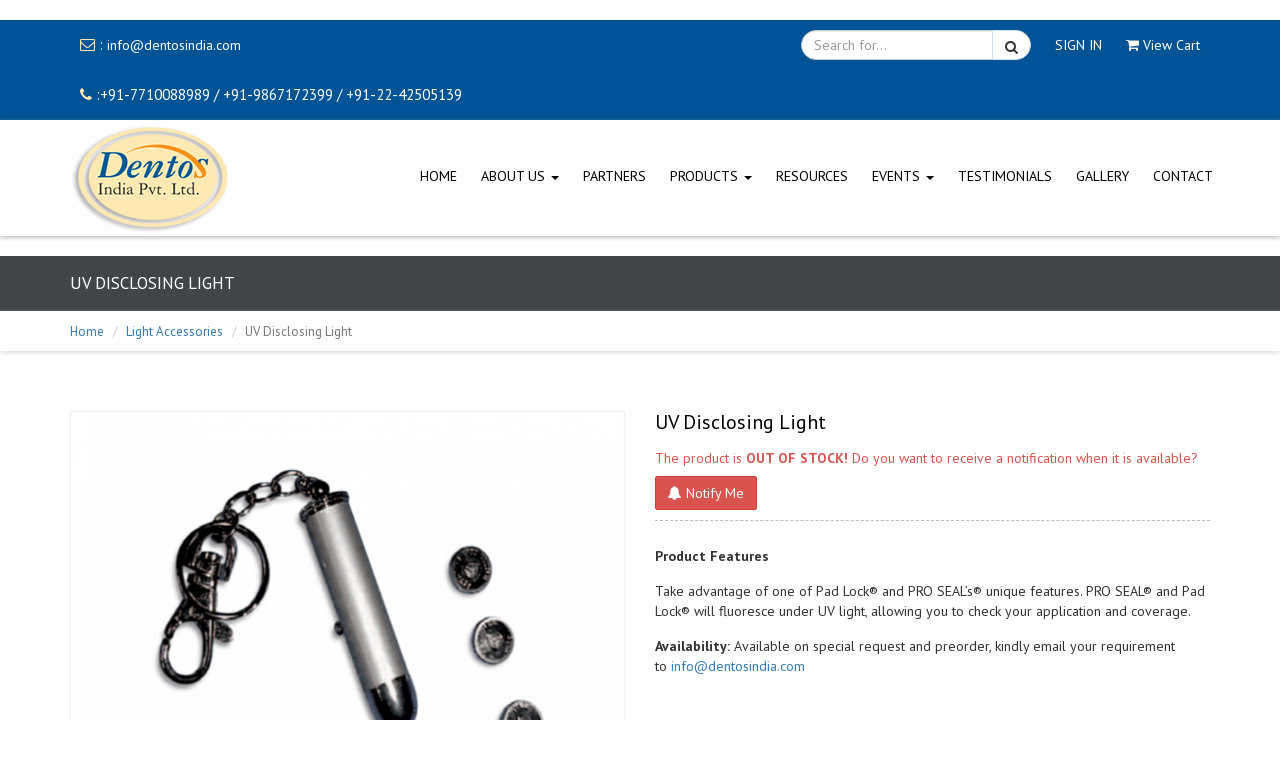

--- FILE ---
content_type: text/html; charset=UTF-8
request_url: https://www.dentosindia.com/product/uv-disclosing-light
body_size: 10892
content:
<!DOCTYPE html>
<html lang="en">
<head>
	<!-- Global site tag (gtag.js) - Google Analytics -->
	<script async src="https://www.googletagmanager.com/gtag/js?id=UA-128179369-1"></script>
	<script>
	  window.dataLayer = window.dataLayer || [];
	  function gtag(){dataLayer.push(arguments);}
	  gtag('js', new Date());

	  gtag('config', 'UA-128179369-1');
	</script>

	<title>Dentos India: Leading orthodontic Micro-implants materials company in India.</title>
	
	<meta name="viewport" content="width=device-width, initial-scale=1">
	<meta http-equiv="Content-Type" content="text/html; charset=utf-8" />
	
	<meta name="description" content="This page contains information about UV Disclosing Light. Buy high quality UV Disclosing Light from Dentos India Private Limited">
  	<meta name="keywords" content="Leading orthodontic Micro-implants materials company in India.">

	<link href="https://www.dentosindia.com/asset/frontend/css/bootstrap.css" rel="stylesheet" type="text/css" media="all" />
	<link href="https://www.dentosindia.com/asset/frontend/css/font-awesome.css" rel="stylesheet">
	<link rel="stylesheet" type="text/css" href="https://www.dentosindia.com/asset/frontend/owl/owl.carousel.css"/>
  	<link rel="stylesheet" type="text/css" href="https://www.dentosindia.com/asset/frontend/owl/owl.theme.default.css"/>
  	<link rel="stylesheet" type="text/css" href="https://www.dentosindia.com/asset/admin/css/jquery-ui.css"/>
  	<link rel="stylesheet" type="text/css" href="https://www.dentosindia.com/asset/frontend/css/ui.theme.css"/>
	<link href="https://www.dentosindia.com/asset/frontend/css/animate.css" rel="stylesheet">
	<link href="https://fonts.googleapis.com/css?family=Open+Sans:300,300i,400,400i,600,600i,700,700i,800" rel="stylesheet">	
	<link href="https://fonts.googleapis.com/css?family=Oswald" rel="stylesheet">
	<link href="https://www.dentosindia.com/asset/frontend/css/ekko-lightbox.css" rel="stylesheet" type="text/css" media="all" />
	<link href="https://www.dentosindia.com/asset/frontend/css/style.css" rel="stylesheet" type="text/css" media="all" />
	<link href="https://www.dentosindia.com/asset/frontend/css/responsive.css" rel="stylesheet" type="text/css" media="all" />
	<link href="https://www.dentosindia.com/asset/frontend/css/unitegallery/unite-gallery.css" rel="stylesheet" type="text/css" media="all" />
	<script src="https://www.dentosindia.com/asset/frontend/js/jquery-3.3.1.min.js"></script>
	<!-- <script src=""></script> 
	-->
	<script src="https://www.dentosindia.com/asset/frontend/js/jquery-ui.min.js"></script>
	<script src="https://www.dentosindia.com/asset/frontend/js/bootstrap.js"></script>
	<script src="https://www.dentosindia.com/asset/frontend/js/jquery.validate.js"></script>
	<script src="https://www.dentosindia.com/asset/frontend/js/jquery.lazyload.min.js"></script>
	<script src="https://www.dentosindia.com/asset/frontend/js/ekko-lightbox.js"></script>
	<!-- <script src=""></script> -->
</head>﻿<style type="text/css">
#lblCartCount {
    font-size: 10px;
    background: #ff0000;
    color: #fff;
    padding: 2px 2px;
    line-height: 15px;
    vertical-align: middle;
    text-align: center;
    border-radius: 100%;
    width: 20px;
    height: 20px;
    font-weight: 400;
    margin-top: -15px;
}
.top-menu ul li a {
    color: #fff;
    /*font-size: 15px;*/
    text-decoration: none;
}
</style>
<body>
	<script>	

   $(this).ready( function() {  
        $("#search_keyword").autocomplete({  

            minLength: 2,  
            source:   
            function(req, add) {  
                $.ajax({  
                    url: "https://www.dentosindia.com/search/search_suggesion",  
                    dataType: 'json',  
                    type: 'POST',  
                    data: req,  
                    success:      
                    function(data){  
                        if(data.response =="true"){  
                            add(data.message);
                        } 
                        else {
                        	add(data.message);
                        } 
                    }
                });  
            },  
            select: function (event, ui) {
            	$('#search_keyword').val(ui.item.value);            	
                //$(event.target).val(ui.item.value);
		        document.forms['search_keyword_form'].submit();		       
            },                 
        });  
    });
</script>
	<div class="alert-success alert-dismissible cart-alert animated rubberBand duration-2" role="alert">
		<b>Product added  to cart</b>
	</div>
	<header id="myHeader" class="z_index_for_search">
		<div class="top-menu-back">
			<div class="container">
				<div class="row">
					<div class="col-md-6">
						<div class="top-menu">
							<ul>
								<li class="hidden-xs"><i class="fa fa-envelope-o" aria-hidden="true"></i> : <a href="mailto:mail@dentosindia.com"> info@dentosindia.com</a></li>
								<li class="hidden-xs"><i class="fa fa-phone" aria-hidden="true"></i> :+91-7710088989 / +91-9867172399 / +91-22-42505139</li>
							</ul>
						</div>
					</div>
					<div class="col-md-6">
						<div class="top-menu-right">
							<ul>
								<li>
									<form action="https://www.dentosindia.com/search/result" id="searchForm" method="post" id='search_keyword_form' name='search_keyword_form'>
										<div class="input-group">
										
 									        <input type="text" class="form-control" placeholder="Search for..." name='search_keyword' id='search_keyword' onkeyup="searchFilter()"> 
									        <span class="input-group-btn">
										        <button class="btn btn-default" type="submit"><i class="fa fa-search"></i></button>
										      </span>
										    </div><!-- /input-group -->
									</form>
								</li>									<li><a href="javascript:void(0)" id='sign_href'> SIGN IN </a></li>
								
								
							<li>
								
								<a href="https://www.dentosindia.com/viewcart" class="icon-shopping-cart">
									<i class="fa fa-shopping-cart"></i>
																	     	<span id='lblCartCount' class='badge badge-primary' ForeColor="White"></span>
								   								     	View Cart
							     </a>
							</li>
							</ul>
						</div>
					</div>
				</div>
			</div>
		</div>
		

		
		<!-- navigation -->
		<div class="header-bot">
			<div class="container">
				<div class="row">
					<!-- header-bot-->
					
					<!-- header-bot -->
					<div class="col-sm-12 header">
						<nav class="navbar navbar-default">
							<div class="container-fluid">
								<!-- Brand and toggle get grouped for better mobile display -->
								<div class="navbar-header">
									<button type="button" class="navbar-toggle collapsed" data-toggle="collapse" data-target="#bs-example-navbar-collapse-1"
									    aria-expanded="false">
										<span class="sr-only">Toggle navigation</span>
										<span class="icon-bar"></span>
										<span class="icon-bar"></span>
										<span class="icon-bar"></span>
									</button>
									<a class="navbar-brand" href="https://www.dentosindia.com/"><img src="https://www.dentosindia.com/asset/admin/img/dentos_logo.png" class="img-responsive" alt=" "></a>
								</div>
								<!-- Collect the nav links, forms, and other content for toggling -->
								<div class="collapse navbar-collapse menu--shylock" id="bs-example-navbar-collapse-1">
						            <ul class="nav navbar-nav">
						                <li class=""><a href="https://www.dentosindia.com/">HOME</a></li>
						                
						                <li class="dropdown " ><a href="javascript:void(0)" class="dropdown-toggle" data-toggle="dropdown" >ABOUT US <span class="caret"></span></a>
											<ul class="dropdown-menu">
												<li><a href="https://www.dentosindia.com/aboutus">Profile</a></li>
												<li><a href="https://www.dentosindia.com/management-team">Management Team</a></li>
												<li><a href="https://www.dentosindia.com/technical-advisors">Technical Advisors</a></li>
											</ul>
						                </li>
										<li class=""> <a href="https://www.dentosindia.com/partners" >Partners </a></li>
										<li class="dropdown mega-dropdown ">
											<a href="javascript:void(0)" class="dropdown-toggle" data-toggle="dropdown">Products <span class="caret"></span></a>				
											<ul class="mega-dropdown-menu card-column-li">
												<li class="card-li"><ul><li><a href="https://www.dentosindia.com/products/accessories">Accessories</a></li><li><a href="https://www.dentosindia.com/products/adhesives">Adhesives</a></li><li class="sub_li"><a href="https://www.dentosindia.com/product-detail/adhesion-boosters">Adhesion Boosters</a></li><li class="sub_li"><a href="https://www.dentosindia.com/product-detail/band-adhesives">Band Adhesives</a></li><li class="sub_li"><a href="https://www.dentosindia.com/product-detail/flowable-microfil-composites">Flowable Microfil Composites</a></li><li class="sub_li"><a href="https://www.dentosindia.com/product-detail/light-cure">Light Cure</a></li><li class="sub_li"><a href="https://www.dentosindia.com/product-detail/retainer-adhesives">Retainer Adhesives</a></li><li class="sub_li"><a href="https://www.dentosindia.com/product-detail/self-cure">Self Cure</a></li></ul></li><li class="card-li"><ul><li><a href="https://www.dentosindia.com/products/auxillaries">Auxillaries</a></li><li><a href="https://www.dentosindia.com/products/brackets">Brackets</a></li><li><a href="https://www.dentosindia.com/products/buccal-tubes">Buccal Tubes</a></li><li><a href="https://www.dentosindia.com/products/chains">Chains</a></li><li><a href="https://www.dentosindia.com/products/clinical-training-aids">Clinical Training Aids</a></li><li><a href="https://www.dentosindia.com/products/cutter">Cutter</a></li><li><a href="https://www.dentosindia.com/product/dento-smile-mkprak-series-sonic-vibratory-toothbrush">Dento Smile"mkprak series" Sonic Vibratory Toothbrush</a></li><li><a href="https://www.dentosindia.com/product/drill-guide">Drill Guide</a></li></ul></li><li class="card-li"><ul><li><a href="https://www.dentosindia.com/products/educational-aides">Educational Aides</a></li><li><a href="https://www.dentosindia.com/product/electronic-typodont-auxiliaries">Electronic Typodont  + auxiliaries </a></li><li><a href="https://www.dentosindia.com/products/enamel-conditioners">Enamel conditioners</a></li><li><a href="https://www.dentosindia.com/products/forceps">Forceps</a></li><li><a href="https://www.dentosindia.com/product/heat-induction-typodont-system">Heat Induction Typodont system</a></li><li><a href="https://www.dentosindia.com/products/holders">Holders</a></li><li><a href="https://www.dentosindia.com/products/hooks">Hooks</a></li><li><a href="https://www.dentosindia.com/products/implant-cases">Implant Cases</a></li></ul></li><li class="card-li"><ul><li><a href="https://www.dentosindia.com/products/implant-drivers">Implant Drivers</a></li><li><a href="https://www.dentosindia.com/products/implant-kits">Implant Kits</a></li><li><a href="https://www.dentosindia.com/products/implants">Implants</a></li><li><a href="https://www.dentosindia.com/products/light-accessories">Light Accessories</a></li><li><a href="https://www.dentosindia.com/products/lingual-instruments-set">Lingual Instruments Set</a></li><li><a href="https://www.dentosindia.com/products/lingual-retention-and-ties">Lingual Retention and Ties</a></li><li><a href="https://www.dentosindia.com/products/mini-mold">Mini Mold</a></li><li><a href="https://www.dentosindia.com/product/modules">Modules</a></li></ul></li><li class="card-li"><ul><li><a href="https://www.dentosindia.com/product/pilot-drill">Pilot Drill</a></li><li><a href="https://www.dentosindia.com/products/pliers">Pliers</a></li><li><a href="https://www.dentosindia.com/products/positioners">Positioners</a></li><li><a href="https://www.dentosindia.com/products/removers">Removers</a></li><li><a href="https://www.dentosindia.com/products/springs">Springs</a></li><li><a href="https://www.dentosindia.com/product/square-thread">Square Thread</a></li><li><a href="https://www.dentosindia.com/products/surface-conditioners">Surface Conditioners</a></li><li><a href="https://www.dentosindia.com/products/tuckers-pusher">Tuckers & Pusher</a></li></ul></li><li class="card-li"><ul><li><a href="https://www.dentosindia.com/products/turrets">Turrets</a></li><li><a href="https://www.dentosindia.com/products/utility-instruments">Utility Instruments</a></li><li><a href="https://www.dentosindia.com/products/water-flossers">Water flossers</a></li><li><a href="https://www.dentosindia.com/products/wires">Wires</a></li><li class="sub_li"><a href="https://www.dentosindia.com/product-detail/dentos-korea">Dentos Korea</a></li><li class="sub_li"><a href="https://www.dentosindia.com/product-detail/dentosmile">DentoSmile</a></li><li class="sub_li"><a href="https://www.dentosindia.com/product-detail/orthoarch">OrthoArch</a></li></ul></li>
											</ul>				
										</li>
										<li class=""> <a href="https://www.dentosindia.com/resources">Resources</a> </li>

										 <li class="dropdown " ><a href="javascript:void(0)" class="dropdown-toggle" data-toggle="dropdown" >EVENTS <span class="caret"></span></a>
											<ul class="dropdown-menu">
												<li><a href="https://www.dentosindia.com/upcomingevent">Upcoming Events</a></li>
												<li><a href="https://www.dentosindia.com/pastevent">Past Events</a></li>
											</ul>
						                </li>

										<li class=""> <a href="https://www.dentosindia.com/testimonials">Testimonials</a></li>
										<li class=""> <a href="https://www.dentosindia.com/gallery">Gallery</a></li>
						                <!--<li class=""> <a href="https://www.dentosindia.com/distributors">DISTRIBUTORS </a></li>-->
								
										<li class=""> <a href="https://www.dentosindia.com/contactus">CONTACT</a></li>
										
										
						            </ul>
						        </div><!--/.nav-collapse -->
							</div>
						</nav>	
					</div>					
				</div>

				
				
				
				
							</div>
		</div>
	</header>

<script type="text/javascript">

	$('#search_keyword').change(function() {
    	document.forms['search_keyword_form'].submit(); 	
    });


	function searchFilter(page_num) {
		page_num = page_num?page_num:0;
		var keywords = $('#search_keyword').val();		
		$.ajax({
		    type: 'POST',
		    url: 'https://www.dentosindia.com/search/ajaxPaginationData/'+page_num,
		    data:'page='+page_num+'&keywords='+keywords,
		    beforeSend: function () {		        
		    },
		    success: function (html) {
		        $('#search_data').html(html);		        
		    }
		});
	}
        
</script>﻿<link rel="stylesheet" href="https://www.dentosindia.com/asset/frontend/css/owl.carousel.min.css">
<link rel="stylesheet" href="https://www.dentosindia.com/asset/frontend/css/owl.theme.default.css">
<div class="services-breadcrumb">
	<div class="agile_inner_breadcrumb">
		<div class="container">
			<div class="row">
				<div class="col-sm-12">
					<ul class="w3_short">
						<li>UV Disclosing Light</li>
					</ul>
				</div>
			</div>
		</div>
	</div>
</div>
<div class="dentos-breadcrumb">
	<div class="container">
		<div class="row">
			<div class="col-sm-12">
				<ol class="breadcrumb">
					<li><a href="https://www.dentosindia.com/">Home</a></li>
											<li><a href="https://www.dentosindia.com/products/light-accessories">Light Accessories</a></li>
										
					<li class="active">UV Disclosing Light</li>
				</ol>
			</div>
		</div>
	</div>
</div>
<main class="main">
	<div class="container">
				<div class="row">

			<div class="col-sm-6">
				<div class="row m-0">
											<div class="single-product-image-box">
							<img class="big-single-img" src="https://www.dentosindia.com/asset/admin/product_image/UV_Disclosing_Light_20180925173812_1.jpg" alt="UV Disclosing Light">
						</div>
														</div>
			</div><!--/.col-sm-6-->
			<div class="col-sm-6 single-right-left simpleCart_shelfItem">
				<h3>UV Disclosing Light </h3>	
				<input type="hidden" name="category_name" id='category_name' value="false">
									<p>
						<span class="item_price" id='p_price'></span>					
					</p>
								<input type="hidden" name="detail_product_id" id="detail_product_id" value="107">
				
							
			
			<div class="row" id="out_of_stock_text" name="out_of_stock_text" style="margin-bottom: 10px;">
				<div class="col-md-12">
					<label style="color: #d9534f;font-weight: normal; "> The product is <b>OUT OF STOCK!</b>  Do you want to receive a notification when it is available?</label>
					<a href="javascript:void(0)" id='notify_me' class="btn btn-danger" style="margin-top: 8px;"><i class="fa fa-bell" aria-hidden="true"></i> Notify Me</a>
				</div>
			</div> 
			
						
			
						
			<div class="row hide" id="notify_email_div" name="notify_email_div">
				<div class="col-md-12">
					<div class="well">					
					
					<form action="https://www.dentosindia.com/product/customer_notification_sent" method="post" id='customer_notification' class="form-horizontal">
						<div class="row form-group email_form">
							<div class="col-md-10">							
							<input type="text" class="form-control" placeholder="Enter your Email" name="notify_email">		
							</div>	
															<input type="hidden" value="526" name="email_config_id" id='email_config_id'>
								<input type="hidden" value="uv-disclosing-light" name="return_url" id='return_url'>
								
							<div class="col-md-2">
								<input type="submit" name="submit" class="btn btn-primary" value="Submit">
							</div>				
						</div>
					</form>
				</div>
				</div>
			</div>

	
						


										<div class="product-single-w3l">
							<!-- <h4>Short Description</h4>  -->
							<p><p><b>Product Features</b><br></p>
<p>Take advantage of one of Pad Lock® and PRO SEAL’s® unique features. PRO SEAL® and Pad Lock® will fluoresce under UV light, allowing you to check your application and coverage.</p><p><span style="font-weight: 700;">Availability:&nbsp;</span>Available on special request and preorder, kindly email your requirement to&nbsp;<a href="mailto:info@dentosindia.com" style="background-color: rgb(255, 255, 255); color: rgb(51, 122, 183); transition: all 0.5s ease 0s;">info@dentosindia.com</a><br></p></p>
						</div>
						
				
			</div><!--/.col-sm-6-->
		</div><!--/.row-->
	</div>

	<div class="" id="projects">
	<div class="container">
		<div class="row">
			<div class="col-sm-12">
				<!-- tittle heading -->
				<h3 class="tittle-w3l">Related Products
					<span class="heading-style">
						<i></i>
						<i></i>
						<i></i>
					</span>
				</h3>
			
				<div class="content-bottom-in">
					<div class="owl-carousel">
													<div class="item">
								<div class="men-pro-item simpleCart_shelfItem">
									<div class="men-thumb-item">
																					<div class="image">
											<a href="https://www.dentosindia.com/product/protective-eyewear">
												<img src="https://www.dentosindia.com/asset/admin/product_image/Protective_Eyewear_20180925173729_1.jpg"  class="img-responsive" alt="Protective Eyewear.">
											</a>
										</div>
																				
									</div>
									<div class="item-info-product">
										<a href="https://www.dentosindia.com/product/protective-eyewear">
											<h4 class="foo">
												Protective Eyewear.											</h4>
										</a> 
										<div class="info-product-price">
											<span class="item_price">
												<i class="fa fa-inr"></i> 2880											</span>
										</div>
																				<div class="snipcart-details top_brand_home_details item_add single-item hvr-outline-out">
											<a href="protective-eyewear" class="add-btn-cart" id='protective-eyewear'> View More</a>
											
										</div>
																				
									</div>
								</div>
							</div>
													<div class="item">
								<div class="men-pro-item simpleCart_shelfItem">
									<div class="men-thumb-item">
																					<div class="image">
											<a href="https://www.dentosindia.com/product/protective-eyewear-uvex-skyper">
												<img src="https://www.dentosindia.com/asset/admin/product_image/Protective_EyewearUvex_Skyper_20180925173741_1.jpg"  class="img-responsive" alt="Protective Eyewear - Uvex Skyper">
											</a>
										</div>
																				
									</div>
									<div class="item-info-product">
										<a href="https://www.dentosindia.com/product/protective-eyewear-uvex-skyper">
											<h4 class="foo">
												Protective Eyewear - Uvex Skyper											</h4>
										</a> 
										<div class="info-product-price">
											<span class="item_price">
												<i class="fa fa-inr"></i> 2880											</span>
										</div>
																				<div class="snipcart-details top_brand_home_details item_add single-item hvr-outline-out">
											<a href="protective-eyewear-uvex-skyper" class="add-btn-cart" id='protective-eyewear-uvex-skyper'> View More</a>
											
										</div>
																				
									</div>
								</div>
							</div>
													<div class="item">
								<div class="men-pro-item simpleCart_shelfItem">
									<div class="men-thumb-item">
																					<div class="image">
											<a href="https://www.dentosindia.com/product/power-slot">
												<img src="https://www.dentosindia.com/asset/admin/product_image/Power_Slot_20180925173756_1.jpg"  class="img-responsive" alt="Power Slot™">
											</a>
										</div>
																				
									</div>
									<div class="item-info-product">
										<a href="https://www.dentosindia.com/product/power-slot">
											<h4 class="foo">
												Power Slot™											</h4>
										</a> 
										<div class="info-product-price">
											<span class="item_price">
												 <a href="https://www.dentosindia.com/product/power-slot" class="btn-cart">Price detail</a> 											</span>
										</div>
																				<div class="snipcart-details top_brand_home_details item_add single-item hvr-outline-out">
											<a href="power-slot" class="add-btn-cart" id='power-slot'> View More</a>
											
										</div>
																				
									</div>
								</div>
							</div>
												
					</div>
				</div><!-- /.content-bottom-in -->
			</div><!--/.col-sm-12 -->
		</div><!--/.row -->
	</div>
</div>


</main><!--/.main--> 

<script type="text/javascript" src="https://www.dentosindia.com/asset/frontend/js/owl.carousel.min.js"></script>

<script>

	$('#notify_me').on('click',function() {
		$('#notify_email_div').removeClass('hide');
	});

	function get_attr_product_data() {
		
		/*var uid = $('.btn-cart').prop('id');
	 	var attr_value_id = $('.select_attr').val();
	 	alert(attr_value_id);
 		$.ajax({
 			type:'post',
	  		data:{uid:uid,attr_id:attr_value_id},
	  		url:'https://www.dentosindia.com/product/get_attr_product_data',

	  		success:function(response) {
	  			if(response === 'not_added') {
	  				alert('Product of this configuration is not exist');
	  			}
	  			else {
	  				$('#p_price').html(response);
	  			}
	  		}
 		});*/

 		var uid = $('.btn-cart').prop('id');
	 	var attr_value_id = new Array();
	 	var is_valid = '';
	 	$('.select_attr').each(function() {

		 	if ($.trim($(this).val()) === '') {
                is_valid = 'false'
            }
            else {
            	
            	$(this).css({
                    "border": "",
                    "background": ""
                });
               
            }
            attr_value_id.push($(this).val());
		 });
	 
	 	if(is_valid != 'false') {
	 		var uid = $('.btn-cart').attr('id');

	 		$.ajax({
	 			type:'post',
		  		data:{uid:uid,attr_id:attr_value_id},
		  		url:'https://www.dentosindia.com/product/get_attr_product_data',
		  		datatype:'json',
		  		success:function(response) {
		  			var data = $.parseJSON(response);		  			
		  			if(data.out_of_stock === 'true') {
		  				
		  				$('#p_price').html('<i class="fa fa-inr"></i> '+data.product_price_include_tax);
		  				$('#config_email_config_id').val(data.config_id);
		  				$('#config_return_url').val(uid);
		  				$('#out_of_stock_text').css("display","block");
		  				$('.btn-cart').prop('disabled',true);
		  				$('.btn-bynow').prop('disabled',true);
		  				$('#p_qty').prop('disabled',true);
		  			}
		  			else if(data.not_added === 'true') {
		  				//alert('Product of this configuration is not exist');
		  				$('#p_price').html('Available on special request and preorder, kindly email your requirement to <a href="mailto:info@dentosindia.com">info@dentosindia.com</a>');
		  				$('#out_of_stock_text').css("display","none");
		  				$('.btn-cart').prop('disabled',false);
		  				$('.btn-bynow').prop('disabled',false);
		  				$('#p_qty').prop('disabled',false);
		  			}
		  			else {
		  				$('#p_price').html('<i class="fa fa-inr"></i> '+data.product_price_include_tax);
		  				$('#out_of_stock_text').css("display","none");
		  				$('.btn-cart').prop('disabled',false);
		  				$('.btn-bynow').prop('disabled',false);
		  				$('#p_qty').prop('disabled',false);
		  				$('#notify_email_div').addClass('hide');
		  			}		  			
		  		}
	 		});
	 	}
	}

	function get_other_attr_data(first_attr_id,next_attr_id)  {

		var pid = $('#detail_product_id').val();
		var curr_attr_value_id = $('#attr_name_'+first_attr_id).val();
		$('#attr_name_'+next_attr_id).val('');
		$('#attr_name_'+first_attr_id).css({
            "border": "",
            "background": ""
        });
        $('#attr_name_'+next_attr_id).css({
            "border": "",
            "background": ""
        });
		$.ajax({
			type:'post',
			data:{pid:pid,curr_attr_value_id,curr_attr_value_id,first_attr_id:first_attr_id,next_attr_id:next_attr_id},
			url:'https://www.dentosindia.com/product/get_other_attr_data',
			datatype:'json',
			success:function(response) {
				if(response != '') {
					var j_response =  $.parseJSON(response);
					var option = '';
					option += "<option value=''>";
					option += "---Select Option---";
					option += "</option>";
					$.each(j_response, function(key,value) {
					  //alert(value.attr_value);

					  option += "<option value='"+value.attr_value_id+"'>";
					  option += value.attr_value;
					  option += "</option>";

					}); 
					$('#attr_name_'+next_attr_id).html(option);
					$('#attr_div_'+next_attr_id).show();
				}
			}
		});
	}




//});
</script>	
<script type="text/javascript">

	$('#size_href').addClass('active');

	var implant = $("#category_name").val();

	$('.btn-cart').on('click',function() {
		var uid = $(this).attr('id');		
		//attr_id = $('.single-product-size').find('a.active').attr('name');
		var isValid = '';
		var attr_value_id = new Array();
		 $('.select_attr').each(function() {

		 	if ($.trim($(this).val()) == '') {
                isValid = 'false';
                $(this).css({
                    "border": "1px solid red",
                    "background": "#FFCECE"
                });
                window.scrollTo(0,200);
            }
            else {
                $(this).css({
                    "border": "",
                    "background": ""
                });
            }
            attr_value_id.push($(this).val());
		 });
		 if (isValid === 'false') {
		 	
		 }
		 else {
		 	
		 	$('.select_attr').css({
		 		"border": "",
                    "background": ""
                });
		 	var qty = $('#p_qty').val();
	 		if(qty == '') {
	 		
	 			$('#p_qty').css({
                    "border": "1px solid red",
                    "background": "#FFCECE"
                });
                window.scrollTo(0,200); // Scroll screen to target element
	 		}
	 		else if(qty == 0) {
	 			alert('Quantity should be greater than 1');
	 			$('#p_qty').css({
                    "border": "1px solid red",
                    "background": "#FFCECE"
                });
                window.scrollTo(0,200);
	 		}
	 		else if (/^\d+$/.test($('#p_qty').val())) {
	 			if(implant === 'true') {
		 	 		if(qty % 2 == 0) {
	 					$('#p_qty').css({
		                    "border": "",
		                    "background": ""
		                });
			 			$.ajax({
							type:'post',
							data:{uid:uid,attr_id:attr_value_id,qty:qty},
							url:'https://www.dentosindia.com/cart/addproduct',
							datatype:'json',
							success:function(response) {
								if(response != '') {
									var data = $.parseJSON(response);
									if(data.hasOwnProperty('exceed_quantity')) {
										alert(data.exceed_quantity);
										window.location.href="https://www.dentosindia.com/viewcart"
									}
									else if(data.row != '') {
										if(data.hasOwnProperty('max_quantity')) {
											alert(data.max_quantity);

											window.location.href="https://www.dentosindia.com/viewcart"
										}
										$('#lblCartCount').text(data.row);
										//$('.cart-alert').fadeOut();
										$('.cart-alert').show();
										$('.cart-alert').show();
										$('.select_attr').val('');
										$('#p_qty').val('');
									    setTimeout(function() {
									  		$('.cart-alert').fadeOut(2000);
										},3000);
									}
								}
								
							}
						});
					}
					else {
			 	 		$('#p_qty').css({
			                "border": "1px solid red",
			                "background": "#FFCECE"
			            });
			            $('#p_qty').val('');
			 			alert('Add Only Even Number in Quantity');
			 	 	}
				}
				else {
					$('#p_qty').css({
	                    "border": "",
	                    "background": ""
	                });
		 			$.ajax({
						type:'post',
						data:{uid:uid,attr_id:attr_value_id,qty:qty},
						url:'https://www.dentosindia.com/cart/addproduct',
						datatype:'json',
						success:function(response) {
							if(response != '') {
								var data = $.parseJSON(response);
								if(data.hasOwnProperty('exceed_quantity')) {
									alert(data.exceed_quantity)
									window.location.href="https://www.dentosindia.com/viewcart"
								}
								else if(data.row != '') {
									if(data.hasOwnProperty('max_quantity')) {
										alert(data.max_quantity);

										window.location.href="https://www.dentosindia.com/viewcart"
									}
									$('#lblCartCount').text(data.row);
									//$('.cart-alert').fadeOut();
									$('.cart-alert').show();
									$('.select_attr').val('');
									$('#p_qty').val('');
								    setTimeout(function() {
								  		$('.cart-alert').fadeOut(2000);
									},3000);
								}
							}
							
						}
					});
				}
	 		} 
	 		else {
	 			$('#p_qty').css({
	                "border": "1px solid red",
	                "background": "#FFCECE"
	            });
	 			alert('Add Number only');
	 			$('#p_qty').val('');
	 		}
		 	
		 }
	});

	$('.btn-bynow').on('click',function() {
		var uid = $(this).attr('id');
		var isValid = '';
		var attr_value_id = new Array();
		 $('.select_attr').each(function() {

		 	if ($.trim($(this).val()) == '') {
	            isValid = 'false';
	            $(this).css({
	                "border": "1px solid red",
	                "background": "#FFCECE"
	            });
	            window.scrollTo(0,200);
	        }
	        else {
	            $(this).css({
	                "border": "",
	                "background": ""
	            });
	        }
	        attr_value_id.push($(this).val());
		 });

		 if (isValid === 'false') {
		 }

		 else {
		 	var click_on = 'by_now';
		 	var qty = $('#p_qty').val();
	 		if(qty == '') {
	 			$('#p_qty').css({
                    "border": "1px solid red",
                    "background": "#FFCECE"
                });
                window.scrollTo(0,200);
	 		}
	 		else if(qty == 0) {
	 			alert('Quantity should be greater than 1');
	 			$('#p_qty').css({
                    "border": "1px solid red",
                    "background": "#FFCECE"
                });
                window.scrollTo(0,200);
	 		}
		 	 else if(/^\d+$/.test($('#p_qty').val())) {
		 	 	if(implant === 'true') {
		 	 		if(qty % 2 == 0) {
		 	 			
			 	 		$('#p_qty').css({
			                "border": "",
			                "background": ""
			            });
				 	 	$.ajax({
							type:'post',
							data:{uid:uid,attr_id:attr_value_id,click_on:click_on,qty:qty},
							url:'https://www.dentosindia.com/cart/addproduct',
							datatype:'json',
							success:function(response) {
								if(response != '') {
									var data = $.parseJSON(response);
									if(data.hasOwnProperty('exceed_quantity')) {
										alert(data.exceed_quantity);
										window.location.href="https://www.dentosindia.com/viewcart"
									}
									else if(data.row != '') {
										$('#lblCartCount').text(data.row);
										window.location.href="https://www.dentosindia.com/viewcart"
									}
								}
							}
						});
		 	 		}
			 	 	else {
			 	 		$('#p_qty').css({
			                "border": "1px solid red",
			                "background": "#FFCECE"
			            });
			            $('#p_qty').val('');
			 			alert('Add Only Even Number in Quantity');
			 	 	}
		 	 	}
		 	 	else {
		 	 		$('#p_qty').css({
		                "border": "",
		                "background": ""
		            });
			 	 	$.ajax({
						type:'post',
						data:{uid:uid,attr_id:attr_value_id,click_on:click_on,qty:qty},
						url:'https://www.dentosindia.com/cart/addproduct',
						datatype:'json',
						success:function(response) {
							if(response != '') {
								var data = $.parseJSON(response);
								if(data.hasOwnProperty('exceed_quantity')) {
									alert(data.exceed_quantity);
									window.location.href="https://www.dentosindia.com/viewcart"
								}
								else if(data.row != '') {
									$('#lblCartCount').text(data.row);
									window.location.href="https://www.dentosindia.com/viewcart"
								}
							}
						}
					});
		 	 	}
		 	}
	 		else {
	 			$('#p_qty').css({
	                "border": "1px solid red",
	                "background": "#FFCECE"
	            });
	 			alert('Add Number only');
	 			$('#p_qty').val('');
		 	}
		 }
	});

	$('.btn-bynow_simple').on('click',function() {
		var uid = $(this).attr('id');
		var click_on = 'by_now';
		
		var qty = $('#p_qty').val();
	 		if(qty == '') {
	 		
	 			$('#p_qty').css({
                    "border": "1px solid red",
                    "background": "#FFCECE"
                });
                window.scrollTo(0,200);
	 		}
	 		else if(qty == 0) {
	 			alert('Quantity should be greater than 1');
	 			$('#p_qty').css({
                    "border": "1px solid red",
                    "background": "#FFCECE"
                });
                window.scrollTo(0,200);
	 		}
	 		else if (/^\d+$/.test($('#p_qty').val())) {
	 			if(implant === 'true') {
	 				if(qty % 2 == 0) {
		 				$('#p_qty').css({
		                    "border": "",
		                    "background": ""
		                });
						$.ajax({
				        	type:'post',
				        	data: {uid:uid,click_on:click_on,qty:qty},
				        	url:'https://www.dentosindia.com/cart/addproduct',
				        	datatype:'json',
							success:function(response) {
								if(response != '') {
									var data = $.parseJSON(response);
									if(data.hasOwnProperty('exceed_quantity')) {
										alert(data.exceed_quantity);
										window.location.href="https://www.dentosindia.com/viewcart"
									}
									else if(data.row != '') {
										$('#lblCartCount').text(data.row);
										window.location.href="https://www.dentosindia.com/viewcart"
									}
								}
							}
				        });
	 				}
	 				else {
			 	 		$('#p_qty').css({
			                "border": "1px solid red",
			                "background": "#FFCECE"
			            });
			            $('#p_qty').val('');
			 			alert('Add Only Even Number in Quantity');
			 	 	}
	 			}
	 			else {
	 				$('#p_qty').css({
	                    "border": "",
	                    "background": ""
	                });
					$.ajax({
			        	type:'post',
			        	data: {uid:uid,click_on:click_on,qty:qty},
			        	url:'https://www.dentosindia.com/cart/addproduct',
			        	datatype:'json',
						success:function(response) {
							if(response != '') {
								var data = $.parseJSON(response);
								if(data.hasOwnProperty('exceed_quantity')) {
									alert(data.exceed_quantity);
									window.location.href="https://www.dentosindia.com/viewcart"
								}
								else if(data.row != '') {
									$('#lblCartCount').text(data.row);
									window.location.href="https://www.dentosindia.com/viewcart"
								}
							}
						}
			        });
	 			}
	 		}
	 		else {
	 			$('#p_qty').css({
	                "border": "1px solid red",
	                "background": "#FFCECE"
	            });
	 			alert('Add Number only');
	 			$('#p_qty').val('');
		    }
	});

	
	
</script>
<script>

$.validator.addMethod("regex", function(value, element, regexpr) {          
	     return regexpr.test(value);
	   }, "Invalid data");

	$('#customer_notification').validate({

			rules:{
				notify_email: {
					required:true,
					email :true,
					regex: /(\w+([-+.']\w+)*@\w+([-.]\w+)*\.\w+([-.]\w+)*)+$/,
				}
			},
			messages:{
				notify_email:{
					required:'Email is required',
					email:'Please enter email in correct format',
					regex:"Please enter email in correct format"
				}
			},
			submitHandler:function(form) {
				form.submit();
			}
		});
	

$(document).ready(function() {
    
    
    
	$(".single-product-thumb ul li").on('mouseenter', function(event) {
	$('.single-product-thumb ul li').removeClass("active");
	  $(this).addClass("active");
	});
	$(".single-product-thumb ul li").hover( function() { // Changes the .image-holder's img src to the src defined in .list a's data attribute.
	    var value = $(this).children().attr('data-src');
	    //$(this).attr("data-src", "1");
	    //$(".zoomWindow").css("background-image", 'url('+value+')');
	    $(".big-single-img").attr("src", value);
	    /*if($(window).width() >= 768){
		    $('.big-single-img').elevateZoom({
		        // zoomType: "inner",
			cursor: "crosshair", 
			scrollZoom: true 
		    });
		}*/
	    
	});
	/*if($(window).width() >= 768){
		$('.big-single-img').elevateZoom({
			// zoomType: "inner",
			cursor: "crosshair", 
			scrollZoom: true 
		});
	}*/
	 $(".single-product-size a").on('click', function(event) {
	  $('.single-product-size a').removeClass("active");
	  $(this).addClass("active");
	});
	 $('.owl-carousel').owlCarousel({
	    dots:true,
		loop: true,
		// center: true,
		items: 4,
		margin: 20,
		autoplay: true,
		nav:true,
		navText: ['<i class="fa fa-angle-left"></i>','<i class="fa fa-angle-right"></i>'],
		responsiveClass:true,
	    responsive:{
	        0:{
	            items:1,
	            nav:true
	        },
	        768:{
	            items:3,
	            nav:false
	        },
	        1024:{
	            items:4,
	            nav:true,
	            loop:true
	        }
	    }
	});
});
</script>﻿<div class="modal fade" id="myModal1" tabindex="-1" role="dialog">
	<div class="modal-dialog">
		<!-- Modal content-->
		<div class="modal-content">
			<div class="modal-header">
				If you are already registered, please sign in below.
				<button type="button" class="close" data-dismiss="modal">&times;</button>
			</div>
									<div class="modal-body modal-body-sub_agile">
				<div class="main-mailposi">
					<span class="fa fa-envelope-o" aria-hidden="true"></span>
				</div>
				<div class="modal_body_left modal_body_left1">
					<div class="row" style="margin-bottom: 10px;">
						<div class="col-md-4">
							<h3 class="agileinfo_sign">Sign In </h3>
						</div>
						<div class="col-md-8">
							<div class="btn pull-right" style="background-color: #eea236;">
								<a href="javascript:void(0)" data-toggle="modal" id='href_sign_up' style="color: #fff;">New to Dentos? Sign Up Now</a>
							</div>
						</div>
					</div>
					
					
					<p>
						Sign In now, Let's start your Shopping.
						
					</p>
					<form action="https://www.dentosindia.com/customer/my_account" method="post" id="customer_login" name="customer_login">
						<div class="styled-input agile-styled-input-top">
							<input type="text" placeholder="User Name" name="username">
						</div>
						<div class="styled-input">
							<input type="password" placeholder="Password" name="password">
						</div>
						<br>
						<!-- <input type="submit" value="Sign In"> -->
						<button type="submit" class="btn btn-primary">Sign In</button>
						<a href='javascript:void(0)' data-toggle='modal' id='href_forgot' class="btn btn-default">Forgot Password?</a>
					<input type="hidden" value="checkout" name="redirect" id='redirect'>
					</form>
					<div class="clearfix"></div>
				</div>
				<div class="clearfix"></div>
			</div>
		</div>
		<!-- //Modal content-->
	</div>
</div>
<div class="modal fade" id="myModal2" tabindex="-1" role="dialog">
	<div class="modal-dialog">
		
		<div class="modal-content">
			<div class="modal-header">
				<button type="button" class="close" data-dismiss="modal">&times;</button>
			</div>
						<div class="modal-body modal-body-sub_agile">
				<div class="main-mailposi">
					<span class="fa fa-envelope-o" aria-hidden="true"></span>
				</div>
				<div class="modal_body_left modal_body_left1">
					<h3 class="agileinfo_sign">Create your Dentos account </h3>
					<p>
						Thank you for showing interest in Dentos India. Let’s set up your account
					</p>
					<form action="https://www.dentosindia.com/customer/my_account" method="post" id='customer_account_form'>
						<div class="styled-input agile-styled-input-top">
							<input type="text" placeholder="Name" name="full_name">
													</div>
						<div class="styled-input">
							<input type="email" placeholder="E-mail (Used as a username)" name="email">
													</div>
						<div class="styled-input">
							<input type="text" placeholder="Mobile" name="telephone">
													</div>
						
						<div class="styled-input">
							<select name='select_state' class="form-control" id='select_state'>
								<option value="">---Select State----</option>
																	<option value="1">ANDAMAN AND NICOBAR ISLANDS</option>
																	<option value="3">ANDHRA PRADESH</option>
																	<option value="4">ARUNACHAL PRADESH</option>
																	<option value="5">ASSAM</option>
																	<option value="6">BIHAR</option>
																	<option value="7">CHANDIGARH</option>
																	<option value="8">CHATTISGARH</option>
																	<option value="9">DADRA AND NAGAR HAVELI</option>
																	<option value="10">DAMAN AND DIU</option>
																	<option value="11">DELHI</option>
																	<option value="12">GOA</option>
																	<option value="13">GUJARAT</option>
																	<option value="14">HARYANA</option>
																	<option value="15">HIMACHAL PRADESH</option>
																	<option value="16">JAMMU AND KASHMIR</option>
																	<option value="17">JHARKHAND</option>
																	<option value="18">KARNATAKA</option>
																	<option value="19">KERALA</option>
																	<option value="20">LAKSHWADEEP</option>
																	<option value="21">MADHYA PRADESH</option>
																	<option value="22">MAHARASHTRA</option>
																	<option value="23">MANIPUR</option>
																	<option value="24">MEGHLAYA</option>
																	<option value="25">MIZORAM</option>
																	<option value="26">NAGALAND</option>
																	<option value="27">ODISHA</option>
																	<option value="28">PUDUCHERRY</option>
																	<option value="29">PUNJAB</option>
																	<option value="30">RAJASTHAN</option>
																	<option value="31">SIKKIM</option>
																	<option value="32">TAMIL NADU</option>
																	<option value="33">TELANGANA</option>
																	<option value="34">TRIPURA</option>
																	<option value="35">UTTAR  PRADESH</option>
																	<option value="36">UTTARAKHAND</option>
																	<option value="37">WEST BENGAL</option>
																	<option value="38">Other</option>
																	
							</select>
													</div>
						<div class="styled-input hide" id='other_state_name_div'>
							<input type="text" placeholder="Other State Name" name="other_state_name_at_account" id='other_state_name_at_account'>
						</div>
						<div class="styled-input">
							<input type="password" placeholder="Password" name="password" id="password">
													</div>							
						<div class="styled-input">
							<input type="password" placeholder="Confirm Password" name="confirm_password" id="confirm_password">
						</div>
						<div class="form-group">
							<div class="col-sm-12">
								<img src="https://www.dentosindia.com/captcha_images/reg_captcha/1768714557.5437.jpg" style="width: 150; height: 50; border: 0;" alt=" ">
																<input type="text" name="reg_captcha" class="form-control" placeholder="">
															</div>
						</div>
						<input type="submit" value="Register Now">
						Already have an account? <a href="javascript:void(0)" id="back_sign_in">Sign in</a>
					</form>
					<!-- <p>
						By clicking register, I agree to your terms
					</p> -->
				</div>
			</div>
		</div>
		
	</div>
</div>

<!-- Confirm Ragistration -->
<div class="modal fade" id="myModal4" tabindex="-1" role="dialog">
	<div class="modal-dialog">
		
		<div class="modal-content">
			<div class="modal-header">
				<button type="button" class="close" data-dismiss="modal">&times;</button>
			</div>			
			<div class="modal-body modal-body-sub_agile">
				<div class="main-mailposi">
					<span class="fa fa-envelope-o" aria-hidden="true"></span>
				</div>
				<div class="modal_body_left modal_body_left1">
					<h3 class="agileinfo_sign">Confirm Registration Detail : </h3>
					<p>
						Thank you for showing interest in Dentos India. 
					</p>
					<div class="form-group">
						<label>Name: </label>
						<span></span>
					</div>
					<div class="form-group">
						<label>Email: </label>
						<span></span>
					</div>
					<div class="form-group">
						<a href="https://www.dentosindia.com/customer/customer_register" class="btn btn-primary"> Confirm Regsitration Data</a>
					</div>
				</div>
			</div>
		</div>
		
	</div>
</div>

<!-- Confirm Ragistration Close-->

<!-- Three Modal content-->
<div class="modal fade" id="myModal3" tabindex="-1" role="dialog">
	<div class="modal-dialog">
		<!-- Modal content-->
		<div class="modal-content">
			<div class="modal-header">
				<button type="button" class="close" data-dismiss="modal">&times;</button>
			</div>
			
			
			
			<div class="modal-body modal-body-sub_agile">
				<div class="main-mailposi">
					<span class="fa fa-envelope-o" aria-hidden="true"></span>
				</div>
				<div class="modal_body_left modal_body_left1">
					<h3 class="agileinfo_sign">Forgot Password</h3>
					<form action="https://www.dentosindia.com/customer/reset_password" method="post" id="customer_forgot_password" name="customer_forgot_password">
						<div class="styled-input agile-styled-input-top">
							<input type="text" placeholder="Email" name="email">
													</div>
						<br>
						<!-- <input type="submit" value="Submit"> -->							
						<button class="btn btn-primary">Submit</button>
						<a href='javascript:void(0)' data-toggle='modal' id='href_cancel' class="btn btn-primary">Back to Sign In</a>
					</form>
					<div class="clearfix"></div>
				</div>
				

				<div class="clearfix"></div>
			</div>
		</div>
		<!-- //Modal content-->
	</div>
</div>
<footer>
	<div class="top-footer">
		<div class="container">
			<div class="row">
				<div class="col-xs-12 col-md-3 col-sm-5 footer-address">
			        <h3>Contact Us</h3>
			        <p>Dentos India Pvt. Ltd.<br>
			        Address : 1205, C/o Riana Business Center, “A” Wing, 12th floor, Kanakia Wall Street, Chakala, Andheri (East), Mumbai - 400093. <br>
			        Contact No : +91-7710088989 / +91-9867172399 / +91-22-42505139 <br>
			        Email :<a href="mailto:info@dentosindia.com">  info@dentosindia.com</a></p>
		            <div class="social">
						<ul>
							<li>
								<a class="icon fb" href="https://www.facebook.com/DentosIndia/" target="_blank">
									<i class="fa fa-facebook"></i>
								</a>
							</li>
							<li>
								<a class="icon gp" href="https://www.youtube.com/channel/UCqR4748klSZ6W9lUWMrofKg" target="_blank">
									<i class="fa fa-youtube-play"></i>
								</a>
							</li>
						</ul>
					</div>
				</div>
				<div class="col-xs-12 col-md-5 col-sm-7 footer-address">
			          <h3>Map</h3>
			          <iframe src="https://www.google.com/maps/embed?pb=!1m18!1m12!1m3!1d235.69379206158757!2d72.83887618768757!3d19.059310829839976!2m3!1f0!2f0!3f0!3m2!1i1024!2i768!4f13.1!3m3!1m2!1s0x0%3A0xd98682f9c4d63feb!2sDentos+India+Pvt+Ltd!5e0!3m2!1sen!2sin!4v1536577105524" width="100%" height="220" frameborder="0" style="border:0" allowfullscreen></iframe>
			          
				</div>
		        <div class="col-xs-12 col-md-2 col-sm-5 footer-address">
			          <h3>Helpful Links</h3>
			          <ul>
				            <li> <i class="fa fa-chevron-right" aria-hidden="true"></i> <a href="https://www.dentosindia.com/">Home</a></li>
				            <li> <i class="fa fa-chevron-right" aria-hidden="true"></i> <a href="https://www.dentosindia.com/aboutus">About Us</a></li>				            
				            <!--<li> <i class="fa fa-chevron-right" aria-hidden="true"></i> <a href="https://www.dentosindia.com/distributors">Distributors</a></li>-->
				            <li> <i class="fa fa-chevron-right" aria-hidden="true"></i> <a href="https://www.dentosindia.com/management-team">Management Team</a></li>
				            <li> <i class="fa fa-chevron-right" aria-hidden="true"></i> <a href="https://www.dentosindia.com/upcomingevent">Events</a></li>
			          </ul>
		        </div>
		        <div class="col-xs-12 col-md-2 col-sm-4 footer-address">
			          <h3>Quick Links</h3>			          
                      <ul>
                        <li> <i class="fa fa-chevron-right" aria-hidden="true"></i> <a href="https://www.dentosindia.com/contactus">Contact</a></li>
                        <li> <i class="fa fa-chevron-right" aria-hidden="true"></i> <a href="https://www.dentosindia.com/partners">Partner</a></li>
                        <li> <i class="fa fa-chevron-right" aria-hidden="true"></i> <a href="https://www.dentosindia.com/resources">Resources</a></li>
                        <li> <i class="fa fa-chevron-right" aria-hidden="true"></i> <a href="https://www.dentosindia.com/testimonials">Testimonial</a></li>
                        <li> <i class="fa fa-chevron-right" aria-hidden="true"></i> <a href="https://www.dentosindia.com/gallery">Gallery</a></li>
                        <li> <i class="fa fa-chevron-right" aria-hidden="true"></i> <a href="https://www.dentosindia.com/technical-advisors">Technical Advisors</a></li>
                      </ul>
				</div>
				
			</div><!--/.row-->
		</div>
	</div><!--/.top-footer-->
	<div class="copy-right">
		<div class="container">
			<div class="row">
				<div class="col-md-6">
					<p class="pull-left">© Copyrights 2018 - Dentos India Pvt. Ltd. | All Rights Reserved</p>
				</div>
				<div class="col-md-6">
					<p class="pull-right">Designed By  
						<a href="http://cminds.in/" style="color: orange" target="_blank">  Creative minds</a></p>
				</div>
			</div>
		</div>
	</div><!-- //copyright -->
</footer>
<!-- price range (top products) -->
	

	
    







        <script type="text/javascript">

        	$('#select_state').on('change',function() {        		
        		if($('#select_state option:selected').val() == 38) {
					$('#other_state_name_div').removeClass('hide');
					$('#other_state_name_at_account').prop('required',true);
				}
				else {
					$('#other_state_name_div').addClass('hide');
					$('#other_state_name_at_account').removeAttr('required');
				}        		
				$('#other_state_name_at_account').val('');
        	});

        	if ($('.alert').length > 0) {
			    setTimeout(function() {
			    	$('.alert').remove();
			    }, 10000)
			}

        	var pathArray = window.location.pathname.split( '/' );
        	// for live need to chanege
        	var segment_1 = pathArray[3];
        	//alert(segment_1);

        	$('#back_sign_in').on('click',function() {
        		$('#myModal2').modal('hide');
				$('#myModal1').modal('show');
        	});

        	$('#href_sign_up').on('click',function() {

				$('#myModal1').modal('hide');
				$('#myModal2').modal('show');
			});
			$('#sign_href').on('click',function() {

				$('#myModal1').modal('show');
				$('#myModal2').modal('hide');
			});
			$('#sign_up').on('click',function() {

				$('#myModal1').modal('hide');
				$('#myModal2').modal('show');
			});
        	

        	$('#href_forgot').on('click',function() {

        		$('#myModal1').modal('hide');
        		$('#myModal3').modal('show');
        	});

        	$('#href_cancel').on('click',function() {

        		$('#myModal3').modal('hide');

        		$('#myModal1').modal('show');
        	});

        </script>

	<script type="text/javascript">
	
		$.validator.addMethod("regex", function(value, element, regexpr) {          
	     return regexpr.test(value);
	   }, "Invalid data");
		
		$('#customer_account_form').validate({

			rules:{

				full_name:'required',
				email: {

					required:true,
					regex: /(\w+([-+.']\w+)*@\w+([-.]\w+)*\.\w+([-.]\w+)*)+$/,
				},
				telephone:{
					required:true,
					maxlength:15,
	                minlength:8,
	                regex: /^[/0-9+-\s]+$/
				},
				select_state:'required',
				password:'required',
				confirm_password:{
					equalTo:'#password'
				},
				reg_captcha:{
					required:true
				}
			},
			messages:{

				full_name:'Name field is required',
				email:{

					required:'Email is required',
					regex:"Please enter email in correct format"
				},
				telephone:{
					required:'Telephone is required',
					maxlength:'You should enter maximum 15 digit number',
					minlength:'You should enter minimum 8 digit number',
					regex:"Please Enter Correct Phone No"
				},
				select_state:'Please select state',
				password:'Password is required',
				confirm_password:{
					equalTo:'Password and Confirm Password must be same'
				},
				reg_captcha:{
					required:'captcha field is required'
				}
			},
			submitHandler:function(form) {
				form.submit();
			}
		});

		$('#customer_login').validate({

			rules:{

				username:'required',
				password:'required'
			},
			messages:{

				username:'Username is required',
				password:'Password is required'
			},
			submitHandler:function(form) {

				form.submit();
			}
		});

		$('#customer_forgot_password').validate({

			rules:{
				email: {
					required:true,
					email :true,
					regex: /(\w+([-+.']\w+)*@\w+([-.]\w+)*\.\w+([-.]\w+)*)+$/,
				}
			},
			messages:{
				email:{
					required:'Email is required',
					email:'Please enter email in correct format',
					regex:"Please enter email in correct format"
				}
			},
			submitHandler:function(form) {
				form.submit();
			}
		});
	</script><script src="https://www.dentosindia.com/asset/frontend/js/jquery.ellipsis.js"></script>
<script src="https://www.dentosindia.com/asset/frontend/js/SmoothScroll.min.js"></script>
<script src="https://www.dentosindia.com/asset/frontend/js/move-top.js"></script>
<script src="https://www.dentosindia.com/asset/frontend/js/easing.js"></script>
<script src="https://www.dentosindia.com/asset/frontend/js/sweetalert/sweetalert.min.js"></script>
<script type="text/javascript" src="https://www.dentosindia.com/asset/frontend/owl/owl.carousel.min.js"></script>
<script src="https://www.dentosindia.com/asset/frontend/js/main.js"></script>
	
<script type="text/javascript">
$(document).ready(function() {
$('#home-slider').owlCarousel( {
	loop: true,
	// center: true,
	items: 1,
	margin: 0,
	autoplay: true,
	dots:false,
	nav:false,
	autoplayTimeout: 20500,
	smartSpeed:550,
	 responsive:{
        0:{
        	dots:false,
            items:1,
            nav:false,
        },
        768:{
            items:1,
            nav:false,
        },
        1024:{
            items:1,
            nav:false,
        },
        1200:{
            items:1,
            nav:false,

        }
    }

});
$('#testim-content').owlCarousel( {
	autoplay: true,
    items: 1,
    nav: false,
    loop: true,
    mouseDrag:false,
    smartSpeed:750,
    dots:false,
    autoplayHoverPause: true,
    animateOut: 'slideOutUp',
    animateIn: 'slideInUp',
    autoplayTimeout: 5000,
    autoplayHoverPause: false,
	responsive:{
        0:{
        	dots:false,
            items:1,
            nav:false,
        },
        768:{
            items:1,
            nav:false,
        },
        1024:{
            items:1,
            nav:false,
        },
        1200:{
            items:1,
            nav:false,

        }
    }

});
$('.section-product').owlCarousel({
	dots:true,
	loop: true,
	// center: true,
	items: 4,
	margin: 10,
	autoplay: true,
	nav:true,
	navText: ['<i class="fa fa-angle-left"></i>','<i class="fa fa-angle-right"></i>'],
	responsiveClass:true,
    responsive:{
        0:{
        	dots:false,
            items:1,
            nav:true
        },
        768:{
            items:3,
            nav:false
        },
        1024:{
            items:3,
            nav:true,
            loop:true
        },
        1200:{
            items:4,
            nav:true,
            loop:true
        }
    }
});
$('.testimonial-slider').owlCarousel({
    dots:true,
	loop: true,
	// center: true,
	items: 3,
	margin: 10,
	autoplay: true,
	nav:true,
	navText: ['<i class="fa fa-angle-left"></i>','<i class="fa fa-angle-right"></i>'],
	responsiveClass:true,
    responsive:{
        0:{
            items:1,
            nav:true
        },
        768:{
            items:2,
            nav:false
        },
        1024:{
            items:3,
            nav:true,
            loop:true
        }
    }
});
});

$('.section-partner').owlCarousel({
    dots:true,
    loop: true,
    // center: true,
    items: 4,
    margin: 10,
    autoplay: false,
    nav:true,
    navText: ['<i class="fa fa-angle-left"></i>','<i class="fa fa-angle-right"></i>'],
    responsiveClass:true,
    responsive:{
        0:{
            dots:false,
            items:1,
            nav:true
        },
        768:{
            items:3,
            nav:false
        },
        1024:{
            items:3,
            nav:true,
            loop:true
        },
        1200:{
            items:4,
            nav:true,
            loop:true
        }
    }
});

	</script>
</body>
</html>

--- FILE ---
content_type: text/css
request_url: https://www.dentosindia.com/asset/frontend/css/style.css
body_size: 24633
content:
@import url('https://fonts.googleapis.com/css?family=Montserrat:100,100i,200,200i,300,300i,400,400i,500,500i,600,600i,700,700i,800,800i,900,900i');
@import url('https://fonts.googleapis.com/css?family=Poppins:100,100i,200,200i,300,300i,400,400i,500,500i,600,600i,700,700i,800,800i,900,900i');
@import url('https://fonts.googleapis.com/css?family=PT+Sans:400,500,700,900');
/*font-family: 'Montserrat', sans-serif;
font-family: 'Poppins', sans-serif;
font-family: 'PT Sans', sans-serif;
font-family: 'Maven Pro', sans-serif;
*/
html, body{
    margin:0 !important;
    padding: 0 !important;
   /* background-color:#f5f5f5; */
    font-size: 100%;
    font-family: 'PT Sans', sans-serif;
    font-size: 14px;
}
body a {
    text-decoration:none;
    transition:0.5s all;
    -webkit-transition:0.5s all;
    -moz-transition:0.5s all;
    -o-transition:0.5s all;
    -ms-transition:0.5s all;
    font-family: 'PT Sans', sans-serif;
}
a:hover{
 text-decoration:none;
 font-family: 'PT Sans', sans-serif;
}
input[type="button"],input[type="submit"]{
    transition:0.5s all;
    -webkit-transition:0.5s all;
    -moz-transition:0.5s all;
    -o-transition:0.5s all;
    -ms-transition:0.5s all;
} 

h1,h2,h3,h4,h5,h6{
    font-family: 'PT Sans', sans-serif;
}   
p{
    letter-spacing:0px;
    font-size:14px;
    color:#655F5;
    font-family: 'PT Sans', sans-serif;
}
/*ul{
    margin:0;
    padding:0;
}*/
label{
    margin:0;
}
.d-md-none{display: none !important;visibility: hidden !important;} 
.d-md-block{display: block !important;visibility: visible !important;}
label.error {
    color: #921407;
    font-size: 13px;
    font-weight: normal;
}
/* top-header */
.header-most-top p {
    text-align: center;
    color: #fff;
    font-weight: 600;
    padding: 8px;
    letter-spacing: 2px;
    background: #1accfd;
}
/* //top-header */
/*-- header-bottom --*/
/*-- Header Lists --*/
/*.header ul li {
    display: inline-block;
    color: #000;
    font-size: 14px;
}
.header ul li a {
    color: #FFFDFD;
text-decoration: none;
padding: 6px 0px 10px 6px;
text-transform: capitalize;
}
.header ul li span {
    margin-right: -3px;
    color: #F78F15;
    font-size: 15px;
}
.header-right {
    text-align: right;
}
.header-left{
    text-align: left;   
}
.header-bot_inner_wthreeinfo_header_mid {
    margin: 0 auto;
    width: 100%;
}*/
/*-- shop locator --*/
.list_of_cities {
    width: 100%;
    padding: 12px;
    border: 1px solid rgba(47, 47, 47, 0.44);
    color: #4d4d4d;
    font-size: 14px;
    font-family: 'PT Sans', sans-serif;
    letter-spacing: 1px;
}
/*-- //shop locator --*/
/*-- //Header Lists --*/
/*-- search --*/
.agileits_search {
    margin-top: 16px;
    float: left;
    width: 80%;
}
.agileits_search input[type="search"]{
    outline: none;
    border: 1px solid #191e21;
    background: #fff;
    border-right-color: transparent;
    color: #191e21;
    padding: 10px;
    font-size: 14px;
    float: left;
    width:90%;
    letter-spacing: 1px;
}
.agileits_search .btn-default {
    border: none;
    width:60px;
    height: 42px;
    outline: none;
    box-shadow: none;
    background: #1accfd;
    padding: 0;
    border-radius: inherit;
    -webkit-appearance: none;
    -webkit-transition: .5s all;
    -moz-transition: .5s all;
    transition: .5s all;
}
.agileits_search .btn-default:hover {
    background:#FF5722;
}
.agileits_search span {
    color: #fff;
}
#agileinfo_search {
    padding: 9.5px 2px;
}
.agileits-navi_search {
    float: left;
    width: 23%;
}
#agileinfo-nav_search {
    outline: none;
    border: none;
    color: #000;
    font-size: 14px;
    background: #f3f3f3;
    padding:15px 10px;
    width:100%;
    letter-spacing: 1px;
}
/*-- //search --*/
/*-- logo --*/
.logo_agile {
    /*text-align: center;*/
}
.logo_agile span {
    color: #FF5722;
}
.logo_agile h1 a {
    color: #000;
    font-size: 38px;
    font-style: italic;
    text-decoration: none;
}
.logo_agile h1 a:hover {
  text-decoration:none;
}
.header-left img {
    width: 73%;
}
.header-bot {
    padding: 3px 0 3px;
    background: #fff;
    box-shadow: 0px 2px 4px #c3c3c3
}
/*-- //logo --*/
/*-- model_signin --*/
.modal-body.modal-body-sub_agile input[type="text"], .modal-body.modal-body-sub_agile input[type="email"], .modal-body.modal-body-sub_agile input[type="password"] {
    font-size: 14px;
    letter-spacing: 1px;
    color: #777;
    padding: 10px 0;
    border: 0;
    width: 100%;
    border-bottom: 1px solid #dcdcdc;
    background: none;
    -webkit-appearance: none;
    outline: none;
    margin-bottom: 2px;
    margin-top: 10px;
}
.modal-body.modal-body-sub_agile select{margin-top: 10px}
.modal-body.modal-body-sub_agile input[type="submit"] {
    border: none;
    padding: 7px 32px;
    font-size: 13px;
    outline: none;
    text-transform: capitalize;
    margin: 0;
    font-weight: normal;
    letter-spacing: 1px;
    background: #005395;
    color: #fff;
    margin: 20px 0;
    border-radius: 3px;
}
.modal-body.modal-body-sub_agile input[type="submit"]:hover{
   background: #000;
}
h3.agileinfo_sign {
    font-size: 26px;
    font-weight: 700;
    text-transform: uppercase;
    letter-spacing: 1px;
    /*margin-bottom: 20px;*/
    margin: 0;
    text-align: left;
    color: #eea236;
}
h3.agileinfo_sign span {
    font-weight:300;
}
.modal-content {
    position: relative;
}
.main-mailposi span {
    position: absolute;
    font-size: 150px;
    color: #e8e8e8;
    opacity: .4;
    right: 7%;
    transform: rotate(-35deg);
    -ms-transform: rotate(-35deg);
    -webkit-transform: rotate(-35deg);
}
/* placeholder */
.modal-body.modal-body-sub_agile ::-webkit-input-placeholder{
    color:#212121 !important;
}
/* //placeholder */
.modal-body.modal-body-sub_agile p a {
    color: #FF5722;
}
.modal-body.modal-body-sub_agile p {
    line-height: 2em;
    color: #000;
    font-size: 15px;
    margin-bottom: 20px;
}
.modal-body.modal-body-sub_agile {
    padding:0 2em 2em;
    margin-top: 1em;
}
/*-- //model_signin --*/
/*-- navigation --*/
/*.navbar-default {
    background: none;
    border: none;
    min-height: inherit;
    margin: 0;
    float: right;
    margin-top: 1.5em;
}*/
.navbar-default .navbar-nav > .active > a, .navbar-default .navbar-nav > .active > a:hover, .navbar-default .navbar-nav > .active > a:focus {
   background-color: red
}
/* .navbar-default .navbar-nav > .open > a, .navbar-default .navbar-nav > .open > a:hover, .navbar-default .navbar-nav > .open > a:focus {
    color: #fff;
    background-color: #005395
} */


.navbar-default .navbar-nav > .open > a{
    color: #000;
    background-color: #ffffff
}
.navbar-default .navbar-nav > .open > a:hover {
    color: #fff;
    background-color: #005395
}
.navbar-default .navbar-nav > .open > a:focus{
    color: #000;
    background-color: #fff
}

.navbar-nav > li {
    margin: 0 0px;
}
.navbar-nav > li > a {
    padding: 15px 0px;
}
.navbar-collapse {
    padding-right: 0;
    padding-left: 0;
}
.navbar-nav > li > a {
    line-height: inherit;
}
a.nav-stylehead {
    letter-spacing: 1px;
    color: #000;
    font-size: 15px;
}
.navbar-default .navbar-nav > .in > a{background: #005395;
    color: #fff;}
.navbar-default .navbar-nav > .active > a, .navbar-default .navbar-nav > .active > a:hover, .navbar-default .navbar-nav > .active > a:focus{
    color: #FF5722;
    background: #005395;
    color: #fff;
}
.navbar-default .navbar-nav > li > a:hover {
    color: #FF5722;
    background: #005395;
    color: #fff;
}
.navbar-default .navbar-nav > li > a {
    color: #000;
    font-size: 14px;
padding: 13px 12px;

}
.agile_short_dropdown {
    border-radius: 0;
    background: #ffffff;
    text-align: center;
    padding:0;
    border: none;
}
.agile_short_dropdown li a {
    color: #545454;
    font-size: 15px;
}
.agile_short_dropdown > li > a:hover {
    text-decoration: none;
    background-color: transparent;
    color:#000;
}
.multi-gd-img img {
    margin-top: 60px;
}
/*-- navigation-dropdown --*/
ul.multi-column-dropdown li {
    list-style-type: none;
    line-height: 2.5em;
}
ul.multi-column-dropdown li a {
    text-decoration:none;
    font-size: 0.9em;
    color: #545454;
    letter-spacing: 1px;
}
ul.multi-column-dropdown li a:hover{
    color:#FF5722;
}
.dropdown-menu > .active > a, .dropdown-menu > .active > a:hover, .dropdown-menu > .active > a:focus {
    background-color: #FF5722;
}
/*-- //navigation-dropdown --*/
/* //navigation */
/*-- cart details--*/
.top_nav_right {
    float: right;
    width: 20%;
}
.box_1 {
    text-align: center;
    margin-top: 14px;
}
a.simpleCart_empty {
    color: #fff;
    font-size: 13px;
    text-decoration: none;
    text-align: center;
    display: block;
}
button.w3view-cart {
    outline: none;
    border: none;
    background: #FF5722;
    width: 48px;
    height: 43px;
    font-size: 24px;
    color: #fff;
}
/*-- //cart details--*/
/*-- //header-bottom --*/
/*-- banner --*/
.ban-top {
    border: 1px solid rgba(0, 0, 0, 0.22);
    /*margin: 0 10px 10px 10px;*/
    border-radius: 4px;
}
.dropdown-menu.columns-3 {
    min-width:673px;
    padding: 30px 30px;
}
.multi-gd-img img{
    width:100%;
}

/*-- carousel-slider --*/  
/*.carousel .item{    
    background:-webkit-linear-gradient(rgba(234, 233, 234, 0.2),rgba(138, 135, 138, 0.5)), url(../images/slide/slide1.jpg) no-repeat;
    background:-moz-linear-gradient(rgba(234, 233, 234, 0.2),rgba(138, 135, 138, 0.5)), url(../images/slide/slide1.jpg) no-repeat;
    background:-ms-linear-gradient(rgba(234, 233, 234, 0.2),rgba(138, 135, 138, 0.5)), url(../images/slide/slide1.jpg) no-repeat; 
    background:linear-gradient(rgba(234, 233, 234, 0.2),rgba(138, 135, 138, 0.5)), url(../images/slide/slide1.jpg) no-repeat;
    background-size:cover;   
}
.carousel .item.item2{   
    background:-webkit-linear-gradient(rgba(234, 233, 234, 0.2),rgba(138, 135, 138, 0.5)), url(../images/slide/slide2.jpg) no-repeat;
    background:-moz-linear-gradient(rgba(234, 233, 234, 0.2),rgba(138, 135, 138, 0.5)), url(../images/slide/slide2.jpg) no-repeat;
    background:-ms-linear-gradient(rgba(234, 233, 234, 0.2),rgba(138, 135, 138, 0.5)), url(../images/slide/slide2.jpg) no-repeat; 
    background:linear-gradient(rgba(234, 233, 234, 0.2),rgba(138, 135, 138, 0.5)), url(../images/slide/slide2.jpg) no-repeat;
    background-size:cover;  
}   
.carousel .item.item3{   
    background:-webkit-linear-gradient(rgba(234, 233, 234, 0.2),rgba(138, 135, 138, 0.5)), url(../images/slide/slide3.jpg) no-repeat;
    background:-moz-linear-gradient(rgba(234, 233, 234, 0.2),rgba(138, 135, 138, 0.5)), url(../images/slide/slide3.jpg) no-repeat;
    background:-ms-linear-gradient(rgba(234, 233, 234, 0.2),rgba(138, 135, 138, 0.5)), url(../images/slide/slide3.jpg) no-repeat; 
    background:linear-gradient(rgba(234, 233, 234, 0.2),rgba(138, 135, 138, 0.5)), url(../images/slide/slide3.jpg) no-repeat;
    background-size:cover;   
}   */
#home-slider .item{position: relative;}
#home-slider .item .slide-container{position: absolute;width: 100%;height: 100%;top: 0;left: 0}
.section-home-slider .owl-carousel .item {padding: 0;}
.carousel-caption h2, .carousel-caption h3 {
    font-size: 5em;
    font-weight: 600;
    letter-spacing: 0px;
    text-transform: uppercase;
    text-shadow: 3px 8px 2px rgb(12, 12, 12);
  
}
.carousel-caption h2 span, .carousel-caption h3 span{
    font-weight: 800;
    color: #FF5722;
}
.carousel-caption p {
    letter-spacing: 5px;
    font-size: 24px;
    color: #fff;
    margin: 20px 0;
}
.carousel-caption p span{
    font-size: 40px;
    letter-spacing: 0px;
    font-weight:600;
}
.codes.agileitsbg3 {
    background: #3498DB;  
    padding-bottom: 10em;
}
.codes.agileitsbg4 {
    background: #2ECC71 ; 
    padding-bottom: 10em;
}
.carousel.slide.grid_3.grid_4 {  
    border-top: 10px solid #3ACFD5;
    border-bottom: 10px solid #3a4ed5;
    -webkit-box-sizing: border-box;
    -moz-box-sizing: border-box;
    box-sizing: border-box;
    background-position: 0 0, 100% 0;
    background-repeat: no-repeat;
    -webkit-background-size: 10px 100%;
    -moz-background-size: 10px 100%;
    background-size: 10px 100%;
    background-image: url([data-uri]Ã¢â‚¬Â¦0iMSIgaGVpZ2h0PSIxIiBmaWxsPSJ1cmwoI2xlc3NoYXQtZ2VuZXJhdGVkKSIgLz48L3N2Zz4=),url([data-uri]Ã¢â‚¬Â¦0iMSIgaGVpZ2h0PSIxIiBmaWxsPSJ1cmwoI2xlc3NoYXQtZ2VuZXJhdGVkKSIgLz48L3N2Zz4=);
    background-image: -webkit-linear-gradient(top, #3acfd5 0%, #3a4ed5 100%), -webkit-linear-gradient(top, #3acfd5 0%, #3a4ed5 100%);
    background-image: -moz-linear-gradient(top, #3acfd5 0%, #3a4ed5 100%), -moz-linear-gradient(top, #3acfd5 0%, #3a4ed5 100%);
    background-image: -o-linear-gradient(top, #3acfd5 0%, #3a4ed5 100%), -o-linear-gradient(top, #3acfd5 0%, #3a4ed5 100%);
    background-image: linear-gradient(to bottom, #3acfd5 0%, #3a4ed5 100%), linear-gradient(to bottom, #3acfd5 0%, #3a4ed5 100%);
}
.carousel-indicators {
    bottom: 4%;
}
/*-- carousel-slider --*/  
/*-- banner-button --*/
.button2 {
    display: inline-block;
    vertical-align: middle;
    -webkit-transform: perspective(1px) translateZ(0);
    transform: perspective(1px) translateZ(0);
    box-shadow: 0 0 1px transparent;
    background: #1accfd;
    border-radius: 4px;
    color: #fff;
    letter-spacing: 2px;
    padding: 11px 27px;
    margin-top: 2em;
}
.button2:hover, .button2:focus{
    background: #FF5722;
    color:#fff;
}
/*-- //banner-button --*/
/*-- //banner --*/
/*-- top products --*/
.product_list_header {
    float: right;
}
.snipcart-details {
    width: 150px;
    margin: 0 auto;
}
.btn-danger.my-cart-btn:focus {
    outline: none;
}
.snipcart-details .btn-cart {
    font-size: 12px;
    color: #777;
    background-color: #fff;
    border: 1px solid #777 !important;
    text-decoration: none;
    position: relative;
    border: none;
    border-radius: 0;
    width: 100%;
    border-radius: 10px;
    text-transform: uppercase;
    padding: 8px 10px;
    height: 35px;
    outline: none;
    letter-spacing: 1px;
    font-weight: 600;
    transition: 0.5s;
    display: block;
}

.snipcart-details .add-btn-cart {
    font-size: 12px;
    color: #005395;
    background-color: #fff;
    border: 2px solid #005395 !important;
    text-decoration: none;
    position: relative;
    border: none;
    border-radius: 0;
    width: 100%;
    border-radius: 2px;
    text-transform: uppercase;
    padding: 8px 10px;
    height: 35px;
    outline: none;
    letter-spacing: 1px;
    font-weight: 600;
    transition: 0.5s
}

.snipcart-details .add-btn-cart:hover{
    background: #777;
    color: #fff
}

.snipcart-details a.add-btn-cart {
    font-size: 12px;
    color: #777;
    background-color: #fff;
    box-shadow: 0px 2px 4px #ddd;
    border: 1px solid #777 !important;
    text-decoration: none;
    position: relative;
    border: none;
    border-radius: 10px;
    width: 100%;
    text-transform: uppercase;
    padding: 8px 10px;
    height: 35px;
    outline: none;
    letter-spacing: 1px;
    font-weight: 600;
    transition: 0.5s;
    text-shadow: none;
    display: inline-block;
}

.snipcart-details a.add-btn-cart:hover{
    background: #777;
    color: #fff
}

.snipcart-details .btn-cart:hover{
    background: #777;
    color: #fff
}
.product_list_header input.button {
    color: #fff;
    font-size: 14px;
    outline: none;
    text-transform: capitalize;
    padding: .5em 2.5em .5em 1em;
    border: 1px solid #fe9126;
    margin: .35em 0 0;
    background: url(../images/cart.png) no-repeat 116px 9px;
}
#PPminicartk form {
    width: 590px !important;
    padding: 10px 20px 40px !important;
    max-height:450px !important;
}
#PPminicartk ul {
    width: 548px !important;
}
#PPminicartk .minicartk-item a {
    color: #212121 !important;
    font-size: 1em;
    display: block;
    margin-bottom: .5em;
    text-transform: capitalize;
}
#PPminicartk .minicartk-item {
    min-height:60px !important;
}
#PPminicartk .minicartk-attributes li {
    color: #999;
}
#PPminicartk .minicartk-remove {
    background: #3399cc !important;
    border: 1px solid #3399cc !important;
    opacity: 1 !important;
    outline:none;
}
#PPminicartk .minicartk-submit {
    color: #fff !important;
    background: #1accfd !important;
    padding: 0 10px !important;
    font-size: 15px;
    letter-spacing: 1px;
    text-decoration: none;
    -webkit-transition: 0.5s all;
    -moz-transition: 0.5s all;
    -o-transition: 0.5s all;
    -ms-transition: 0.5s all;
    transition: 0.5s all;
    bottom: -25px!important;
    right: 0 !important;
    border: 1px solid #1accfd!important;
    border-radius: 0px!important;
    text-shadow: none!important;
}
#PPminicartk .minicartk-subtotal {
    padding-left: 25px !important;
    bottom: -17px !important;
}
#PPminicartk {
    left: 44% !important;
}
.minicartk-showing #PPminicartk form{
    overflow-x: hidden;
    overflow-y: auto;
}
#PPminicartk .minicartk-footer {
    position: relative;
    width: 80%;
}
.product-men {
    margin-top: 2em;
}
.men-pro-item {
    position: relative;
    border:1px solid #eee;
    margin-bottom: 20px;
    background: #fff
}
.men-thumb-item {
    position: relative;
}
#PPminicartk .minicartk-submit img {
    vertical-align: middle;
    padding: 4px 0 0 2px;
    display: none;
}

/*-- effect on products --*/
.men-cart-pro {
    bottom: 0;
    left: 0;
    margin: auto;
    opacity: 0;
    overflow: hidden;
    position: absolute;
    right: 0;
    text-align: center;
    top: 0;
    transition: all 0.5s ease-out 0s;
    visibility: hidden;
}
.product-men:nth-child(3) .product-new-top {
    background: #FFC107;
}
.product-men:nth-child(4) .product-new-top {
    background: #219ff3;
}
.product-new-top {
    background: #fc636b;
    color: #fff;
    right: 0;
    position: absolute;
    top: 0;
    width: 45px;
    font-size: 13px;
    height: 45px;
    text-align: center;
    border-radius: 50%;
    line-height: 3.3;
}
.inner-men-cart-pro {
    height: 100%;
    position: relative;
    width: 100%;
    transition: all 0.5s ease-out 0s;
}
.inner-men-cart-pro ul {
    left: 0;
    margin: -60px 0 0;
    padding: 0;
    position: absolute;
    top: 45%;
    width: 100%;
    transition: all 0.5s ease-out 0s;
}
.inner-men-cart-pro .link-product-add-cart {
    width: 100%;
    bottom: -40px;
    left: 0;
    position: absolute;
    transition: all 0.5s ease-out 0s;
}
.link-product-add-cart {
    background:#FF5722;
    color: #fff;
    display: inline-block;
    height: 40px;
    line-height: 40px;
    text-transform: uppercase;
    transition: all 0.5s ease-out 0s;
}
.inner-men-cart-pro > ul > li {
    display: inline-block;
}
.inner-men-cart-pro ul li a {
    color: #fff;
    transition: all 0.5s ease-out 0s;
    display: block;
    width: 40px;
    height: 40px;
    text-align: center;
}
.men-thumb-item:hover {
    cursor: pointer;
}
.men-thumb-item:hover::before {
    opacity: 1;
    visibility: visible;
}
.men-thumb-item:hover .men-cart-pro {
    opacity: 1;
    visibility: visible;
}
.men-thumb-item:hover .inner-men-cart-pro ul {
    margin: 20px 0 0;
}
.inner-men-cart-pro ul li a:hover {
    background: #ffc229 none repeat scroll 0 0;
}
.inner-men-cart-pro .link-product-add-cart {
    width: 61%;
    top: 0;
    left: 17%;
    margin: 0 auto;
    position: absolute;
    transition: all 0.5s ease-out 0s;
}
.men-thumb-item:hover .inner-men-cart-pro .link-product-add-cart {
    top: 73%;
}
.link-product-add-cart:hover {
    background: #000;
    color: #fff;
}
/*-- //effect on products --*/
/*-- product left --*/
.ads-list {
    width:33.333%;
    float:left;
}
.select-box {
    background: rgba(255, 76, 76, 0.66);
    padding: 30px 30px;
    margin: 40px 0;
    border-radius: 6px;
    -webkit-border-radius: 6px;
    -moz-border-radius: 6px;
    -ms-border-radius: 6px;
    -o-border-radius: 6px;
}
.ads-list label {
    display: block;
    font-size: 14px;
    font-weight: 400;
    color: #000;
    margin-bottom: 6px;
}
.ads-list select {
    width: 70%;
    outline: none;
    color: #000;
    font-size: 15px;
    border: 1px solid #eee;
    padding: 7px 8px;
}
.btn-group.bootstrap-select.show-tick button {
    padding: 8px 10px;
}
.bootstrap-select:not([class*="col-"]):not([class*="form-control"]):not(.input-group-btn) {
    width: 260px;
}
#custom-search-input {
    padding: 3px;
    border: solid 1px #D1E0EE;
    border-radius: 0;
    -webkit-border-radius: 0px;
    -moz-border-radius: 0px;
    -ms-border-radius: 0px;
    -o-border-radius: 0px;
    background-color: #fff;
    width: 80%;
    color: #000;
}

#custom-search-input input{
    border: 0;
    box-shadow: none;
}

#custom-search-input button{
    margin: 2px 0 0 0;
    background: none;
    box-shadow: none;
    border: 0;
    color: #666666;
    padding: 0 8px 0 10px;
    border-left: solid 1px #ccc;
}

#custom-search-input button:hover{
    border: 0;
    box-shadow: none;
    border-left: solid 1px #ccc;
}

#custom-search-input .glyphicon-search{
    font-size: 23px;
}
.input-lg {
    height: 29px;
    padding: 0px 10px;
    font-size: 15px;
    line-height: 1.3333333;
    border-radius: 0;
    -webkit-border-radius: 0px;
    -moz-border-radius: 0px;
    -ms-border-radius: 0px;
    -o-border-radius: 0px;
}
#custom-search-input .glyphicon-search {
    font-size: 16px;
}
.btn-default {
    border-color: #D1E0EE;
}

.search-hotel input[type="search"] {
  background:#fff;
  border: none;
  width: 81%;
  outline: none;
  padding: 11px 10px 10px 10px;
  font-size: 13px;
  color: #c4c4c4;
}
.search-hotel form input[type="submit"]{
  background: url(../images/search.png) no-repeat 13px 11px #1accfd;
  width: 44px;
  height: 39px;
  border: none;
  padding:0;
  margin-top: 0;
  }
.search-grid-left{
  padding: 15px;
  background:#f5f4f0;
}
  h3.agileits-sear-head {
    color: #FF5722;
    margin-bottom: 20px;
    font-size: 21px;
}
.search-hotel{
    padding: 15px 0;
    border-bottom: 1px solid #e5e3db; 
}
/*-- Slider range --*/
ul.dropdown-menu6 ,ul.dropdown-menu5{
margin:0;
position:relative;
}
ul.dropdown-menu6 li {
list-style:none;
}
ul.dropdown-menu6 li p{
width:100%;
}
span.amount{
color:#ffffff;
font-size:16px;
}
input#amount,input#amount1 {
  font-size: 13px;
  outline: none;
  background: none;
  word-spacing: 1em;
  color: #000 !important;
  position: absolute;
  left: 0%;
  top: -27px;
  margin-top: -10px;
}
.range,.w3-brand-select,.w3ls-featured-ads{
    padding: 25px 0 30px 0;
    border-bottom: 1px solid #e5e3db; 
}
.side-bar {
    background-color: #F9F9F9;
    padding: 25px 15px;
}
/*-- //Slider range --*/
/*-- check input --*/
.left-side ul li {
    display: inline-block;
    width: 100%;
    margin-bottom: 6px;
}
input.checked {
    display: inline-block;
    margin: 0;
    cursor: pointer;
}
.left-side ul li span {
    font-size: 13px;
    color: #000;
    letter-spacing: 1px;
    margin-left: 3px;
    vertical-align: top;
}
.left-side{
    margin-top: 18px;
}
/*-- //check input --*/

/* Custom CSS -Rutuja*/
.new_address {
    color: #fff;
}
.new_address:hover  {
    color: #fff;
}
.customer-right {
    margin: 0 auto; display: block; width:40%;
}
.reset_block {
    background-color: #005395;
}
.reset_block h4 {
    line-height: 45px;
    font-size: 16px;
    text-align: center;
    color: #fff;
   
    font-weight: normal;
    font-family: 'PT Sans', sans-serif;
}
.password-details label {
    font-weight: normal;
}

.password-details input[type=password] {

    width: 100%;
    padding: 12px;
    border: 1px solid #ccc;
    border-radius: 4px;
    box-sizing: border-box;
    margin-top: 6px;
    margin-bottom: 8px;
    resize: vertical;
}
.password-details button[type=submit] {
    background-color: #005395;
    color: white;
    padding: 6px 15px;
    border: none;
    border-radius: 4px;
    cursor: pointer;
}

.password-details button[type=submit]:active:hover {
    background-color: #005395;
    color: white;
    padding: 6px 15px;
    border: none;
    border-radius: 4px;
    cursor: pointer;
}

.btn-success:active:hover {

    background-color: #005b96;
}
/* end rutuja*/

/*-- customer --*/
.customer-rev ul li i {
    color: #FFC107;
}
.customer-rev ul li {
   list-style: none;
}
.customer-rev ul li a span {
    color: #000;
    font-weight: normal;
    font-size: 14px;
    margin-left: 8px;
}
/*-- //customer --*/
/*-- special deals --*/
.img-deal1 {
    padding: 0 .5em;
    margin-top: 10px;
}
.img-deal1 h3 {
    color: #000;
    font-size: 16px;
    margin-bottom: 10px;
}
.img-deal1 a{
    font-size: 18px;
    color: #d60404;
}
.special-sec1:nth-child(3), .special-sec1:nth-child(5) {
    margin: 15px 0;
}
/*-- //special deals --*/
/*-- //product left --*/
/*-- product right --*/
/*-- nuts --*/
.product-sec1 {
    box-shadow: 0px 0px 15px 0px #D6D6D6;
    padding: 30px 20px;
    margin-bottom: 14px;
}
h3.heading-tittle {
    text-align: center;
    color: #000;
    font-size: 35px;
    font-weight: 600;
    letter-spacing: 1px;
}
.men-thumb-item {
    text-align: center;
}
.men-thumb-item .image{height: 200px;
     width:200px;
     position: relative;
     /* margin:10px auto 0; */
	 margin:10px auto;
	 display: flex;
 }
.men-thumb-item .image img{
    /*position: absolute;
    bottom: 0;
    left: 0;
    right: 0;
    top: 0;
	opacity: 1;*/
    margin: auto;    
    max-width: 100%;
    max-height: 100%;
}
.item-info-product {
    margin-top: 10px;
    text-align: center;
    padding: 10px
}
.ellip {
  display: block;
  height: 100%;
}

.ellip-line {
  display: inline-block;
  text-overflow: ellipsis;
  white-space: nowrap;
  word-wrap: normal;
  max-width: 100%;
}

.ellip,
.ellip-line {
  position: relative;
  overflow: hidden;
}
.item-info-product a h4{color: #000;font-weight: 400;
font-size: 14px;}
.item-info-product h4 {
   font-family: 'PT Sans', sans-serif;
   font-size: 14px;
   min-height: 40px;
}
/*.item-info-product h4 a {
    color: #000;
    font-size: 14px;
    letter-spacing: 1px;
}*/
.info-product-price {
    margin: 0 0 10px ;
}
span.item_price {
    font-size: 14px;
    color: #d60404;
}
.info-product-price del {
    font-weight: 300;
    margin-left: 13px;
    font-size: 15px;
}
.product-sec1.product-sec2{
    background: url(../images/bg1.jpg)no-repeat 0px 0px;
    background-attachment: fixed;
    background-size: cover;
    -webkit-background-size: cover;
    -o-background-size: cover;
    -moz-background-size: cover;
    -ms-background-size: cover;
    position: relative;
}
.effect-bg {
    margin-top: 40px;
}
.effect-bg h3 {
    color: #fff;
    font-size: 47px;
    letter-spacing: 3px;
    font-weight: 600;
}
.effect-bg h6 {
    font-size: 18px;
    letter-spacing: 2px;
    margin: 18px 0;
    color: #fff;
}
.effect-bg p {
    color: #000;
}
h3.w3l-nut-middle {
    position: absolute;
    right: 30%;
    bottom: 46%;
    font-size: 35px;
    font-weight: 800;
    color: rgba(10, 10, 10, 0.38);
    transform: rotate(-64deg);
    -ms-transform: rotate(-64deg); /* IE 9 */
    -webkit-transform: rotate(-64deg);
}
/*-- //nuts --*/
.ads-grid, .contact-w3l, .w3_wthree_agileits_icons, .typo, .faqs-w3l, .terms-of-use, .welcome, .about, .banner-bootom-w3-agileits, .privacy {
    padding: 5em 0;
}
/*-- tittle heading --*/
h3.tittle-w3l {
    color: #000;
    font-size: 20px;
    text-align: center;
    margin-bottom: 50px;
    position: relative;
    padding-bottom: 20px;
    font-weight:400;
}
span.heading-style {
    position: absolute;
    width: 100%;
    left: 0;
    bottom: -4px;
    z-index: 1;
    line-height: 0px;
}
.heading-style i {
    display: inline-block;
    width: 10px;
    height: 10px;
    background-color: #FF5722;
    margin: 0 -4px;
    -ms-transform: rotate(45deg);
    -webkit-transform: rotate(45deg);
    transform: rotate(45deg);
}
.heading-style i:nth-child(2) {
    width: 12px;
    height: 12px;
    background-color: #1accfd;
}
h3.tittle-w3l:after {
    content: "";
    background-color: rgba(0, 0, 0, 0.33);
    position: absolute;
    bottom: 0px;
    right: 50%;
    width: 160px;
    margin-right: -80px;
    height: 1px;
    background-position: 0px 0px;
}
/*-- //tittle heading --*/
/*-- //product right --*/

/*-- special-offers --*/
.nbs-flexisel-container {
    position: relative;
    max-width: 100%;
}
.nbs-flexisel-ul {
    position: relative;
    width: 9999px;
    list-style-type: none;
}
.nbs-flexisel-inner {
    overflow: hidden;
    width:90%;
    margin: 0 auto;
}
.nbs-flexisel-item {
    float: left;
    position: relative;
    line-height: 0px;
}
.nbs-flexisel-item > img {
    cursor: pointer;
    position: relative; 
}

.nbs-flexisel-container {
    position: relative;
    max-width: 100%;
}
.nbs-flexisel-ul {
    position: relative;
    width: 9999px;
    list-style-type: none;
}
.nbs-flexisel-inner {
    overflow: hidden;
    width:90%;
    margin: 0 auto;
}
.nbs-flexisel-item {
    float: left;
    position: relative;
    line-height: 0px;
}
.nbs-flexisel-item > img {
    cursor: pointer;
    position: relative; 
}
/*---- Navigation ---*/
.nbs-flexisel-nav-left, .nbs-flexisel-nav-right {
    width:32px;
    height:32px;
    position: absolute;
    cursor: pointer;
    z-index: 100;
}
.nbs-flexisel-nav-left {
    left: 0px;
    background: url(../images/left.png) no-repeat -0px 0px;
}
.nbs-flexisel-nav-right {
    right: 0px;
    background: url(../images/right.png) no-repeat -0px 0px ;
}

.featured-section {
    padding-bottom: 5em;
}
.product-name-w3l h4 a {
    color: #000;
    font-size: 20px;
}
.w3l-pricehkj {
    margin: 13px 0 20px;
}
.w3l-pricehkj h6{
    color: #FF5722;
    font-size: 21px;
}
.w3l-pricehkj p {
    color: #38393a;
    font-size: 15px;
    border: 1px solid rgba(0, 0, 0, 0.23);
    padding: 5px 0;
    margin-top: 10px;
    padding-left: 10px;
}
.product-sec1{background-color: #fff}
.product-name-w3l .snipcart-details {
    width: 100%;
}
.product-name-w3l .snipcart-details input.button {
    padding: 20px 0;
}
.w3l-specilamk {
    border: 1px solid #CACACA;
    padding: 20px;
    margin: 0 10px;
}
.speioffer-agile {
    text-align: center;
}
.product-name-w3l {
    margin-top: 20px;
}
/*-- //special-offers --*/

/*-- newsletter --*/
.footer-top input[type="email"] {
    display: inline-block;
    background: #f5f5f5;
    border: none;
    width:72%;
    outline: none;
    padding: 14px;
    font-size: 17px;
    color: #000;
    letter-spacing: 1px;
}
.footer-top input[type="submit"] {
    outline: none;
    color: #FFFFFF;
    padding: 14px;
    font-size: 17px;
    letter-spacing: 1px;
    width: 18%;
    background: #FF5722;
    border: none;
    -webkit-transition: 0.5s all;
    -moz-transition: 0.5s all;
    -o-transition: 0.5s all;
    -ms-transition: 0.5s all;
    transition: 0.5s all;
}
.footer-top input[type="submit"]:hover{
    background:#1accfd;
    -webkit-transition: 0.5s all;
    -moz-transition: 0.5s all;
    -o-transition: 0.5s all;
    -ms-transition: 0.5s all;
    transition: 0.5s all;
}
.footer-top {
    background: rgb(28, 34, 36);
}
.agile-leftmk {
    padding: 4em 0 3em 3em;
    position: relative;
}
.footer-top h2 {
    font-size: 34px;
    letter-spacing: 1px;
    color: #fff;
    font-weight: 600;
}
.footer-top p {
    font-size: 18px;
    color: #fff;
    margin:15px 0 40px;
}
.newsform-w3l span {
    position: absolute;
    font-size: 150px;
    color: #888686;
    opacity: .3;
    right: 8%;
    top: 7%;
    transform: rotate(-31deg);
    -ms-transform: rotate(-31deg);
    -webkit-transform: rotate(-31deg);
}
/*-- //newsletter --*/
/*-- footer --*/
p.footer-main {
    color: #383737;
    font-size: 15px;
    margin-bottom: 40px;
}
p.footer-main span {
    font-weight: 600;
}
.icon-fot {
    text-align: center;
}
.icon-fot span {
    font-size: 33px;
    line-height: 2.1;
    color: #FF5722;
}
.text-form-footer{
    padding:0;
}
.text-form-footer h3 {
    color: #000;
    font-size: 27px;
    letter-spacing: 2px;
    font-weight: 600;
    line-height: 1.3;
}
.w3l-grids-footer {
    border-top: 1px solid rgba(0, 0, 0, 0.16);
    padding: 33px 0;
    border-bottom: 1px solid rgba(0, 0, 0, 0.16);
}

.footer-info.w3-agileits-info {
    padding: 50px 0;
}
.footer-info h3 {
    color: #1accfd;
    font-size: 22px;
    letter-spacing: 1px;
    margin-bottom:25px;
}
.footer-grids ul li {
    display: block;
    font-size: 14px;
    margin: 15px 0 0;
    color: #000000;
}
.footer-grids ul li a{ 
    color:#656565;
    -webkit-transition:.5s all;
    -moz-transition:.5s all;
    -o-transition:.5s all;
    -ms-transition:.5s all;
    transition:.5s all;
}
.footer-grids {
    padding-left: 0;
}
.footer-grids ul li a:hover {
    color: #FF5722;
    -webkit-transition:.5s all;
    -moz-transition:.5s all;
    -o-transition:.5s all;
    -ms-transition:.5s all;
    transition:.5s all;
}
.footer-grids ul li i {
    color: #FF5722;
    padding-right: 10px;
}
.footer-grids.agile-secomk {
    margin-top: 34px;
}
/*-- social-icons --*/
.footer-grids.w3l-socialmk ul li {
    display: inline-block;
    margin:0;
}
.footer-grids.w3l-socialmk ul li:nth-child(2) {
    margin:0 10px;
}
.social_icons {
    text-align: center;
}
.social a{
    position: relative;
    display: inline-block;
    width:45px;
    height:45px;
    border-radius: 50%;
    -webkit-border-radius: 50%;
    -moz-border-radius: 50%;
    -o-border-radius: 50%;
    -ms-border-radius: 50%;
    text-align: center;
}
.social .fb{
    background: #6788ce;
}
.social .tw{
    background: #00ACEE;
}
.social .gp{
    background: #DD4B39;
}
.social .pin{
    background: #fe4445;
}
.social .db{
    background: #f85993;
}
.social .rss{
    background: #ff9845;
}
.social .lin{
    background: #3a9bdc;
}
.social ul li a i {
     color: #fff;
    line-height: 2em;
    font-size: 1.6em;
    border-radius: 50%;
    padding:0;
}
/*-- //Social-Icons --*/
/*-- download app --*/
.agileits_app-devices {
    margin-top: 20px;
}
.agileits_app-devices h5 {
    color: #FF5722;
    font-size: 18px;
    font-weight: 600;
    letter-spacing: .5px;
}
.agileits_app-devices a {
    margin-top: 10px;
    display: inline-block;
}
/*-- //download app --*/
/*-- footer text --*/
.sub-some:nth-child(2), .sub-some:nth-child(3), .sub-some:nth-child(4) {
    margin-top: 25px;
}
.sub-some h5 {
    font-size: 19px;
    color: #696969;
    font-weight: 600;
    letter-spacing: 1px;
    margin-bottom: 14px;
}
.sub-some p {
    font-size: 13px;
    letter-spacing: 0px;
}
.sub-some ul li {
    display: inline-block;
    margin: 1px 5px;
}
.sub-some ul li a {
    font-size: 13px;
    color: #999;
}
.child-momu ul li {
    margin: 1px;
}
/*-- //footer text --*/
/*-- //footer --*/
/*-- copyright --*/
.copy-right {
    text-align: center;
    padding: 15px 0;
    background: #212121;
    margin:0;
}
.copy-right p {
    color: #fff;
    font-size: 13px;
    margin: 0
}
.copy-right p a{
    color: #fff;
}
.copy-right p a:hover{
    color: #f44336;
}
/*-- //copyright --*/
/*-- bottom-to-top --*/
#toTop {
    display: none;
    text-decoration: none;
    position: fixed;
    bottom: 24px;
    right: 1%;
    overflow: hidden;
    z-index: 999; 
    width: 50px;
    height: 50px;
    border: none;
    text-indent: 100%;
    background: url("../images/move-up.png") no-repeat 0px 0px;
}
#toTopHover {
    width: 64px;
    height: 64px;
    display: block;
    overflow: hidden;
    float: right;
    opacity: 0;
    -moz-opacity: 0;
    filter: alpha(opacity=0);
}
/*-- //bottom-to-top --*/
/* contact page */
.page-head_agile_info_w3l {
    background: url(../images/banner2.jpg) no-repeat;
    background-size: cover;
    -webkit-background-size: cover;
    -o-background-size: cover;
    -ms-background-size: cover;
    -moz-background-size: cover;
    min-height: 300px;
}
ul.w3_short li {
    display: inline-block;
    text-transform: uppercase;
    color: #fff;
    font-size:1.2em;
}
ul.w3_short li a {
    color: #FF5722;
    text-decoration: none;
}
.services-breadcrumb {
    padding: 0;
    background: #424547;
}
.services-breadcrumb ul li i {
    padding: 0 5px 0 0;
}
ul.w3_short {
    text-align: left;
    padding:16px 0;
    margin-bottom: 0
}
/*-- contact --*/  
.contact-form.wthree {
    width: 80%;
    margin: 0 auto;
    padding: 40px;
    -webkit-box-shadow: 3px 3px 13px rgba(0, 0, 0, 0.5);
    -moz-box-shadow:3px 3px 13px rgba(0, 0, 0, 0.5);
    box-shadow: 3px 3px 13px rgba(0, 0, 0, 0.5);
}
.contact input[type="text"], .contact input[type="email"], .contact textarea  {
    width: 100%;
    color: #000;
    background: none;
    outline: none;
    font-size: 15px;
    padding: 13px 12px;
    letter-spacing: 1px;
    margin-bottom: 20px;
    border: solid 1px #ccc;
}
.contact textarea {
    min-height: 12em;
    resize: none;
}
.contact input[type="submit"] {
    outline: none;
    color: #fff;
    padding: 10px 42px;
    font-size: 15px;
    letter-spacing: 1px;
    margin: 1em 0 0 0;
    -webkit-appearance: none;
    background: #FF5722;
    border: 2px solid #FF5722;
    -webkit-transition: 0.5s all;
    -moz-transition: 0.5s all;
    transition: 0.5s all;
}
.contact  input[type="submit"]:hover {
    background: none;
    color: #FF5722;
}
.contact::-webkit-input-placeholder {
    color:#999 !important;
}
.contact:-moz-placeholder { /* Firefox 18- */
    color:#999 !important;
}
.contact::-moz-placeholder {  /* Firefox 19+ */
    color:#999 !important;
}
.contact:-ms-input-placeholder {  
    color:#999 !important;
}
.contact-right h4 {
    font-size: 30px;
    color: #FF5722;
    letter-spacing: 1px;
}
.contact-text {
    padding: 3em; 
} 
.contact-right.wthree {
    margin-top: 70px;
}
.contact-text p {  
    margin-top: 20px;
    text-align: left;
}
.contact-text p a{  
    color:#FF5722; 
    -webkit-transition: 0.5s all; 
    -moz-transition: 0.5s all;
    transition: 0.5s all;
}
.contact-text p a:hover{  
    color:#999; 
}
.contact-text p i.fa {
    margin-right: 10px;
    color: #1accfd;
}
.map iframe {
    width: 100%;
    min-height: 400px;
    border: 8px solid #FF5722;
    padding: 10px;
    display: inherit;
}
/*-- //contact --*/
/*-- icons --*/
.codes a {
    color: #999;
}
.icon-box {
    padding: 8px 15px;
    background:rgba(149, 149, 149, 0.18);
    margin: 1em 0 1em 0;
    border: 5px solid #ffffff;
    text-align: left;
    -moz-box-sizing: border-box;
    -webkit-box-sizing: border-box;
    box-sizing: border-box;
    font-size: 13px;
    transition: 0.5s all;
    -webkit-transition: 0.5s all;
    -o-transition: 0.5s all;
    -ms-transition: 0.5s all;
    -moz-transition: 0.5s all;
    cursor: pointer;
} 
.icon-box:hover {
    background: #000;
    transition:0.5s all;
    -webkit-transition:0.5s all;
    -o-transition:0.5s all;
    -ms-transition:0.5s all;
    -moz-transition:0.5s all;
}
.icon-box:hover i.fa {
    color:#fff !important;
}
.icon-box:hover a.agile-icon {
    color:#fff !important;
}
.codes .bs-glyphicons li {
    float: left;
    width: 12.5%;
    height: 115px;
    padding: 10px; 
    line-height: 1.4;
    text-align: center;  
    font-size: 12px;
    list-style-type: none;  
}
.codes .bs-glyphicons .glyphicon {
    margin-top: 5px;
    margin-bottom: 10px;
    font-size: 24px;
}
.codes .glyphicon {
    position: relative;
    top: 1px;
    display: inline-block;
    font-style: normal;
    font-weight: 400;
    line-height: 1;
    -webkit-font-smoothing: antialiased;
    -moz-osx-font-smoothing: grayscale;
    color: #777;
} 
.codes .bs-glyphicons .glyphicon-class {
    display: block;
    text-align: center;
    word-wrap: break-word;
}
h3.icon-subheading {
    font-size: 28px;
    color: #FF5722 !important;
    margin: 30px 0 15px;
    font-weight: 600;
    letter-spacing: 2px;
}
h3.agileits-icons-title {
    text-align: center;
    font-size: 33px;
    color: #222222;
    font-weight: 600;
    letter-spacing: 2px;
}
.icons a {
    color: #999;
}
.icon-box i {
    margin-right: 10px !important;
    font-size: 20px !important;
    color: #282a2b !important;
}
.bs-glyphicons li {
    float: left;
    width: 18%;
    height: 115px;
    padding: 10px;
    line-height: 1.4;
    text-align: center;
    font-size: 12px;
    list-style-type: none;
    background:rgba(149, 149, 149, 0.18);
    margin: 1%;
}
.bs-glyphicons .glyphicon {
    margin-top: 5px;
    margin-bottom: 10px;
    font-size: 24px;
    color: #282a2b;
}
.bs-glyphicons .glyphicon-class {
    display: block;
    text-align: center;
    word-wrap: break-word;
}
@media (max-width:991px){
    h3.agileits-icons-title {
        font-size: 28px;
    }
    h3.icon-subheading {
        font-size: 22px;
    }
}
@media (max-width:768px){
    h3.agileits-icons-title {
        font-size: 28px;
    }
    h3.icon-subheading {
        font-size: 25px;
    }
    /*.row {
        margin-right: 0;
        margin-left: 0;
    }*/
    .icon-box {
        margin: 0;
    }
}
@media (max-width: 640px){
    .icon-box {
        float: left;
        width: 50%;
    }
}
@media (max-width: 480px){
    .bs-glyphicons li {
        width: 31%;
    }
}
@media (max-width: 414px){
    h3.agileits-icons-title {
        font-size: 23px;
    }
    h3.icon-subheading {
        font-size: 18px;
    }
    .bs-glyphicons li {
        width: 31.33%;
    }
}
@media (max-width: 384px){
    .icon-box {
        float: none;
        width: 100%;
    }
}
/*-- //icons --*/
/*-- Codes --*/
.well {
    font-weight: 300;
    font-size: 14px;
}
.list-group-item {
    font-weight: 300;
    font-size: 14px;
}
li.list-group-item1 {
    font-size: 14px;
    font-weight: 300;
}
.typo p {
    margin: 0;
    font-size: 14px;
    font-weight: 300;
}
.show-grid [class^=col-] {
    background: #fff;
    text-align: center;
    margin-bottom: 10px;
    line-height: 2em;
    border: 10px solid #f0f0f0;
}
.show-grid [class*="col-"]:hover {
    background: #e0e0e0;
}
.grid_3{
    margin-bottom:2em;
}
.xs h3, h3.m_1{
    color:#000;
    font-size:1.7em;
    font-weight:300;
    margin-bottom: 1em;
}
.grid_3 p{
    color: #999;
    font-size: 0.85em;
    margin-bottom: 1em;
    font-weight: 300;
}
.grid_4{
    background:none;
}
.label {
    font-weight: 300 !important;
    border-radius:4px;
}  
.grid_5{
    background:none;
    padding:2em 0;
}
.grid_5 h3, .grid_5 h2, .grid_5 h1, .grid_5 h4, .grid_5 h5, h3.hdg, h3.bars {
    margin-bottom: 1em;
    color: #FF5722;
    font-weight: 600;
    font-size: 30px;
    letter-spacing: 2px;
}
.table > thead > tr > th, .table > tbody > tr > th, .table > tfoot > tr > th, .table > thead > tr > td, .table > tbody > tr > td, .table > tfoot > tr > td {
    border-top: none !important;
}
.tab-content > .active {
    display: block;
    visibility: visible;
}
.pagination > .active > a, .pagination > .active > span, .pagination > .active > a:hover, .pagination > .active > span:hover, .pagination > .active > a:focus, .pagination > .active > span:focus {
    z-index: 0;
}
.badge-primary {
    background-color: #03a9f4;
}
.badge-success {
    background-color: #22cdf3;
}
.badge-warning {
    background-color: #ffc107;
}
.badge-danger {
    background-color: #e51c23;
}
.grid_3 p{
    line-height: 2em;
    color: #888;
    font-size: 0.9em;
    margin-bottom: 1em;
    font-weight: 300;
}
.bs-docs-example {
    margin: 1em 0;
}
section#tables  p {
    margin-top: 1em;
}
.tab-container .tab-content {
    border-radius: 0 2px 2px 2px;
    border: 1px solid #e0e0e0;
    padding: 16px;
    background-color: #ffffff;
}
.table td, .table>tbody>tr>td, .table>tbody>tr>th, .table>tfoot>tr>td, .table>tfoot>tr>th, .table>thead>tr>td, .table>thead>tr>th {
    /*padding: 15px!important;*/
}
.table > thead > tr > th, .table > tbody > tr > th, .table > tfoot > tr > th, .table > thead > tr > td, .table > tbody > tr > td, .table > tfoot > tr > td {
    font-size: 0.9em;
    /*color: #999;*/
    border-top: none !important;
}
.tab-content > .active {
    display: block;
    visibility: visible;
}
.label {
    font-weight: 300 !important;
}
.label {
    padding: 4px 6px;
    border: none;
    text-shadow: none;
}
.alert {
    font-size: 0.85em;
}
h1.t-button,h2.t-button,h3.t-button,h4.t-button,h5.t-button {
    line-height:2em;
    margin-top:0.5em;
    margin-bottom: 0.5em;
}
li.list-group-item1 {
    line-height: 2.5em;
}
.input-group {
    margin-bottom: 20px;
}
.in-gp-tl{
    padding:0;
}
.in-gp-tb{
    padding-right:0;
}
.list-group {
    margin-bottom: 48px;
}
.typo ol {
    margin-bottom: 44px;
}
h2.typoh2{
    margin: 0 0 10px;
}
@media (max-width:768px){
.grid_5 {
    padding: 0 0 1em;
}
.grid_3 {
    margin-bottom: 0em;
}
}
@media (max-width:640px){
/*h1, .h1, h2, .h2, h3, .h3 {
    margin-top: 0px;
    margin-bottom: 0px;
}*/
.grid_5 h3, .grid_5 h2, .grid_5 h1, .grid_5 h4, .grid_5 h5, h3.hdg, h3.bars {
    margin-bottom: .5em;
}
.progress {
    height: 10px;
    margin-bottom: 10px;
}
ol.breadcrumb li,.grid_3 p,ul.list-group li,li.list-group-item1 {
    font-size: 14px;
}
.breadcrumb {
    margin-bottom: 25px;
}
.well {
    font-size: 14px;
    margin-bottom: 10px;
}
h2.typoh2 {
    font-size: 1.5em;
}
.label {
    font-size: 60%;
}
.in-gp-tl {
    padding: 0 1em;
}
.in-gp-tb {
    padding-right: 1em;
}
}
@media (max-width:480px){
.grid_5 h3, .grid_5 h2, .grid_5 h1, .grid_5 h4, .grid_5 h5, h3.hdg, h3.bars {
    font-size: 1.2em;
}
.table h1 {
    font-size: 26px;
}
.table h2 {
    font-size: 23px;
    }
.table h3 {
    font-size: 20px;
}
.label {
    font-size: 53%;
}
.alert,p {
    font-size: 14px;
}
.pagination {
    margin: 20px 0 0px;
}
.grid_3.grid_4.w3layouts {
    margin-top: 25px;
}
}
@media (max-width: 320px){

/*rutuja*/

.customer-right {
    width: 100%;
}
.grid_4 {
    margin-top: 18px;
}
h3.title {
    font-size: 1.6em;
}
.alert, p,ol.breadcrumb li, .grid_3 p,.well, ul.list-group li, li.list-group-item1,a.list-group-item {
    font-size: 13px;
}
.alert {
    padding: 10px;
    margin-bottom: 10px;
}
ul.pagination li a {
    font-size: 14px;
    padding: 5px 11px;
}
.list-group {
    margin-bottom: 10px;
}
.well {
    padding: 10px;
}
.nav > li > a {
    font-size: 14px;
}
table.table.table-striped,.table-bordered,.bs-docs-example {
     /*   display: none;*/
}
}
h3.title-w3l.w3l-2:before {
    right: 25%;
}
/*-- //Codes --*/
/*-- faq-page --*/
h3.w3-head {
    color: #FF5722;
    font-size: 35px;
    margin: 0 0 35px 0;
}
.faq-w3agile h5, .privacy-w3row h5 {
    font-size: 20px;
    color: #1e1e1e;
    margin: 16px 0 0;
    letter-spacing: 1px;
}
ul.faq {
    padding-left: 1.5em;
}
.faq-w3agile .faq li {
    margin-top: 2em;
    list-style-type: decimal;
    padding-left: 0.5em;
}
.faq-w3agile .faq > li > a { 
    color: #025061;
    font-size: 17px;
    letter-spacing: 0.5px;
} 
li.subitem1 p {
    line-height: 25px;
    font-size: 14px;
    letter-spacing: 0.5px;
    color: #000;
}
.faq-w3agile .faq li li.subitem1 {
    display: block;
    margin-top: 1em;
} 
/*-- //faq-page --*/
/*-- help page --*/
.wthree-help {
    margin: 65px auto;
}
.wthree-help textarea {
    font-size: 16px;
    color: #000;
    width: 90%;
    border: none;
    padding: 16px;
    border-bottom: solid 1px #1accfd;
    height:150px;
    outline:none;
}
.wthree-help form input[type="submit"] {
    font-size: 16px;
    color: #fff;
    background: #FF5722;
    outline: none;
    border: none;
    cursor: pointer;
    padding:12px 45px;
    -webkit-appearance: none;
    -webkit-transition: .5s all;
    -moz-transition: .5s all;
    transition: .5s all;
    margin-top:20px;
}
.wthree-help form input[type="submit"]:hover {
    background: #1accfd;
    -webkit-transform: translateY(8px);
    -ms-transform: translateY(8px);
    -o-transform: translateY(8px);
    -ms-transform: translateY(8px);
    transform: translateY(8px);
}
.wthree-help h5 {
    font-size:25px;
    color:#000;
    margin:30px 0;
}
.wthree-help a {
    color:#fff;
    padding:10px 20px;
    background:#1accfd;
    font-size:16px;
    margin-bottom:50px;
}
/*-- //help page --*/


.top-contact ul li{
    width: 32%;
    margin-top: 2em;
}

.slider-text {
    margin-top: 5em;
    text-align: left;
}

.slider-text h1{
    font-size: 45px;
    font-family: 'Montserrat', sans-serif;;
    color: #3e3d3d;
}

.slider-text h4{
    font-size: 30px;
    font-family: 'Montserrat', sans-serif;;
    color: #fff;
}
.slideInUp{
}
.three-product{
    padding: 2em 0 0em 0;
}
.ortho{padding: 15px;border: 2px solid #ddd;background-color: #fff}
.ortho img{
    /*border: 1px solid #f7941e;*/
    margin: 0 auto;
    display: block;
}
.ortho h4{
    text-align: center;
    padding-top: 10px;
    padding-bottom: 8px;
}
.ortho p{
    text-align: center;
}
.ortho a{
    color: #fff;
}


.comment_box p{
    float: left;
    width: 85px;
    background-color: #f7941e;
    color: #FFF;
    padding: 9px 10px;
    font-size: 11px;
    text-align: center;
    -webkit-box-sizing: content-box;
    -moz-box-sizing: content-box;
    box-sizing: content-box;
}
.comment_box .date .arrow_date, .comment_box .arrow_comments {
    content: '';
    display: inline;
    visibility: visible;
    position: absolute;
    border-style: solid;
    border-width: 5px 5px 0 0;
    left: 159px;
    top: 1px;
}

.comment_box .date .arrow_date {
    border-color: #f7941e transparent;
}

.upcoming{
    padding: 2em 0 2em 0;
}
.box_header {
    font-size: 20px;
}
.box_header::after {
    content: "";
    display: block;
    bottom: 0;
    width: 50px;
    height: 2px;
    background: #005395;
    margin-top: 10px;
}



/* .testim {
        height: 100%;
    -webkit-background-image: url("https://s26.postimg.org/jwkc4z42h/testim6.jpg");
    -webkit-background-size: cover;
    -webkit-background-position: center;
    -webkit-background-attachment: fixed;
    -moz-background-image: url("https://s26.postimg.org/jwkc4z42h/testim6.jpg");
    -moz-background-size: cover;
    -moz-background-position: center;
    -moz-background-attachment: fixed;
    -ms-background-image: url("https://s26.postimg.org/jwkc4z42h/testim6.jpg");
    -ms-background-size: cover;
    -ms-background-position: center;
    -ms-background-attachment: fixed;
    -o-background-image: url("https://s26.postimg.org/jwkc4z42h/testim6.jpg");
    -o-background-size: cover;
    -o-background-position: center;
    -o-background-attachment: fixed;
    background-image: url("https://s26.postimg.org/jwkc4z42h/testim6.jpg");
    background-size: cover;
    background-position: center;
    background-attachment: fixed;
} */

.testim .wrap {
    position: relative;
    width: 100%;
    max-width: 1020px;
    margin: auto;
}

.testim .arrow {
    display: block;
    position: absolute;
    color: #eee;
    cursor: pointer;
    font-size: 1em;
    top: 50%;
    -webkit-transform: translateY(-50%);
        -ms-transform: translateY(-50%);
        -moz-transform: translateY(-50%);
        -o-transform: translateY(-50%);
        transform: translateY(-50%);
    -webkit-transition: all .3s ease-in-out;    
    -ms-transition: all .3s ease-in-out;    
    -moz-transition: all .3s ease-in-out;    
    -o-transition: all .3s ease-in-out;    
    transition: all .3s ease-in-out;
    padding: 5px;
    z-index: 22222222;
    overflow: hidden;
    display: none;
}

.testim .arrow:before {
        cursor: pointer;
}

.testim .arrow:hover {
    color: #ea830e;
}
    

.testim .arrow.left {
    left: 10px;
}

.testim .arrow.right {
    right: 10px;
}

.testim .dots {
    text-align: center;
    position: absolute;
    width: 100%;
    bottom: 60px;
    left: 0;
    display: block;
    z-index: 3333;
        height: 12px;
}

.testim .dots .dot {
    list-style-type: none;
    display: inline-block;
    width: 12px;
    height: 12px;
    border-radius: 50%;
    border: 1px solid #eee;
    margin: 0 10px;
    cursor: pointer;
    -webkit-transition: all .5s ease-in-out;    
    -ms-transition: all .5s ease-in-out;    
    -moz-transition: all .5s ease-in-out;    
    -o-transition: all .5s ease-in-out;    
    transition: all .5s ease-in-out;
        position: relative;
}

.testim .dots .dot.active,
.testim .dots .dot:hover {
    background: #ea830e;
    border-color: #ea830e;
    margin-top: 15px;
}

.testim .dots .dot.active {
    -webkit-animation: testim-scale .5s ease-in-out forwards;   
    -moz-animation: testim-scale .5s ease-in-out forwards;   
    -ms-animation: testim-scale .5s ease-in-out forwards;   
    -o-animation: testim-scale .5s ease-in-out forwards;   
    animation: testim-scale .5s ease-in-out forwards;   
}
    
.testim-cover {
   
    width: 100%;
    height: 100%;
}

.testim .cont {
    position: relative;
        overflow: hidden;
}
.comment_box {padding: 0;}
.comment_box li{list-style: none}

/*.testim .cont > div {
   
    position: absolute;
    top: 0;
    left: 0;
    padding: 0 0 60px 0;
    opacity: 0;
}*/

.testim .cont > div.inactive {
    /*opacity: 1;*/
}
    

.testim .cont > div.active {
    position: relative;
   /* opacity: 1;*/
}
    

.testim .cont div .img img {
    display: block;
    width: 100px;
    height: 100px;
    margin: auto;
    border-radius: 50%;
}

.testim .cont div h2 {
    color: #ea830e;
    font-size: 1em;
    margin: 15px 0;
    line-height: 24px;
}

.testim .cont div p {
    font-size: 14px;
    color: #4a4747;
    width: 93%;
    margin: auto;
}

/*.testim .cont div.active .img img {
    -webkit-animation: testim-show .5s ease-in-out forwards;            
    -moz-animation: testim-show .5s ease-in-out forwards;            
    -ms-animation: testim-show .5s ease-in-out forwards;            
    -o-animation: testim-show .5s ease-in-out forwards;            
    animation: testim-show .5s ease-in-out forwards;            
}

.testim .cont div.active h2 {
    -webkit-animation: testim-content-in .4s ease-in-out forwards;    
    -moz-animation: testim-content-in .4s ease-in-out forwards;    
    -ms-animation: testim-content-in .4s ease-in-out forwards;    
    -o-animation: testim-content-in .4s ease-in-out forwards;    
    animation: testim-content-in .4s ease-in-out forwards;    
}

.testim .cont div.active p {
    -webkit-animation: testim-content-in .5s ease-in-out forwards;    
    -moz-animation: testim-content-in .5s ease-in-out forwards;    
    -ms-animation: testim-content-in .5s ease-in-out forwards;    
    -o-animation: testim-content-in .5s ease-in-out forwards;    
    animation: testim-content-in .5s ease-in-out forwards;    
}

.testim .cont div.inactive .img img {
    -webkit-animation: testim-hide .5s ease-in-out forwards;            
    -moz-animation: testim-hide .5s ease-in-out forwards;            
    -ms-animation: testim-hide .5s ease-in-out forwards;            
    -o-animation: testim-hide .5s ease-in-out forwards;            
    animation: testim-hide .5s ease-in-out forwards;            
}

.testim .cont div.inactive h2 {
    -webkit-animation: testim-content-out .4s ease-in-out forwards;        
    -moz-animation: testim-content-out .4s ease-in-out forwards;        
    -ms-animation: testim-content-out .4s ease-in-out forwards;        
    -o-animation: testim-content-out .4s ease-in-out forwards;        
    animation: testim-content-out .4s ease-in-out forwards;        
}

.testim .cont div.inactive p {
    -webkit-animation: testim-content-out .5s ease-in-out forwards;    
    -moz-animation: testim-content-out .5s ease-in-out forwards;    
    -ms-animation: testim-content-out .5s ease-in-out forwards;    
    -o-animation: testim-content-out .5s ease-in-out forwards;    
    animation: testim-content-out .5s ease-in-out forwards;    
}*/
.testim h2 a{
    font-size: 18px;
    line-height: 26px;
    font-family: 'PT Sans', sans-serif;
    color: #000;
}


.testim h2 a:hover{
    text-decoration:underline;
    cursor: pointer;
}

.testim blockquote {
    padding-left: 1px;
    padding: 4px 2px;
    margin: 0 0 20px;
    font-size: 17.5px;
    border-left: 2px solid #201b1b;

}

@-webkit-keyframes testim-scale {
    0% {
        -webkit-box-shadow: 0px 0px 0px 0px #eee;
        box-shadow: 0px 0px 0px 0px #eee;
    }

    35% {
        -webkit-box-shadow: 0px 0px 10px 5px #eee;        
        box-shadow: 0px 0px 10px 5px #eee;        
    }

    70% {
        -webkit-box-shadow: 0px 0px 10px 5px #ea830e;        
        box-shadow: 0px 0px 10px 5px #ea830e;        
    }

    100% {
        -webkit-box-shadow: 0px 0px 0px 0px #ea830e;        
        box-shadow: 0px 0px 0px 0px #ea830e;        
    }
}

@-moz-keyframes testim-scale {
    0% {
        -moz-box-shadow: 0px 0px 0px 0px #eee;
        box-shadow: 0px 0px 0px 0px #eee;
    }

    35% {
        -moz-box-shadow: 0px 0px 10px 5px #eee;        
        box-shadow: 0px 0px 10px 5px #eee;        
    }

    70% {
        -moz-box-shadow: 0px 0px 10px 5px #ea830e;        
        box-shadow: 0px 0px 10px 5px #ea830e;        
    }

    100% {
        -moz-box-shadow: 0px 0px 0px 0px #ea830e;        
        box-shadow: 0px 0px 0px 0px #ea830e;        
    }
}

@-ms-keyframes testim-scale {
    0% {
        -ms-box-shadow: 0px 0px 0px 0px #eee;
        box-shadow: 0px 0px 0px 0px #eee;
    }

    35% {
        -ms-box-shadow: 0px 0px 10px 5px #eee;        
        box-shadow: 0px 0px 10px 5px #eee;        
    }

    70% {
        -ms-box-shadow: 0px 0px 10px 5px #ea830e;        
        box-shadow: 0px 0px 10px 5px #ea830e;        
    }

    100% {
        -ms-box-shadow: 0px 0px 0px 0px #ea830e;        
        box-shadow: 0px 0px 0px 0px #ea830e;        
    }
}

@-o-keyframes testim-scale {
    0% {
        -o-box-shadow: 0px 0px 0px 0px #eee;
        box-shadow: 0px 0px 0px 0px #eee;
    }

    35% {
        -o-box-shadow: 0px 0px 10px 5px #eee;        
        box-shadow: 0px 0px 10px 5px #eee;        
    }

    70% {
        -o-box-shadow: 0px 0px 10px 5px #ea830e;        
        box-shadow: 0px 0px 10px 5px #ea830e;        
    }

    100% {
        -o-box-shadow: 0px 0px 0px 0px #ea830e;        
        box-shadow: 0px 0px 0px 0px #ea830e;        
    }
}

@keyframes testim-scale {
    0% {
        box-shadow: 0px 0px 0px 0px #eee;
    }

    35% {
        box-shadow: 0px 0px 10px 5px #eee;        
    }

    70% {
        box-shadow: 0px 0px 10px 5px #ea830e;        
    }

    100% {
        box-shadow: 0px 0px 0px 0px #ea830e;        
    }
}

@-webkit-keyframes testim-content-in {
    from {
        opacity: 0;
        -webkit-transform: translateY(100%);
        transform: translateY(100%);
    }
    
    to {
        opacity: 1;
        -webkit-transform: translateY(0);        
        transform: translateY(0);        
    }
}

@-moz-keyframes testim-content-in {
    from {
        opacity: 0;
        -moz-transform: translateY(100%);
        transform: translateY(100%);
    }
    
    to {
        opacity: 1;
        -moz-transform: translateY(0);        
        transform: translateY(0);        
    }
}

@-ms-keyframes testim-content-in {
    from {
        opacity: 0;
        -ms-transform: translateY(100%);
        transform: translateY(100%);
    }
    
    to {
        opacity: 1;
        -ms-transform: translateY(0);        
        transform: translateY(0);        
    }
}

@-o-keyframes testim-content-in {
    from {
        opacity: 0;
        -o-transform: translateY(100%);
        transform: translateY(100%);
    }
    
    to {
        opacity: 1;
        -o-transform: translateY(0);        
        transform: translateY(0);        
    }
}

@keyframes testim-content-in {
    from {
        opacity: 0;
        transform: translateY(100%);
    }
    
    to {
        opacity: 1;
        transform: translateY(0);        
    }
}

@-webkit-keyframes testim-content-out {
    from {
        opacity: 1;
        -webkit-transform: translateY(0);
        transform: translateY(0);
    }
    
    to {
        opacity: 0;
        -webkit-transform: translateY(-100%);        
        transform: translateY(-100%);        
    }
}

@-moz-keyframes testim-content-out {
    from {
        opacity: 1;
        -moz-transform: translateY(0);
        transform: translateY(0);
    }
    
    to {
        opacity: 0;
        -moz-transform: translateY(-100%);        
        transform: translateY(-100%);        
    }
}

@-ms-keyframes testim-content-out {
    from {
        opacity: 1;
        -ms-transform: translateY(0);
        transform: translateY(0);
    }
    
    to {
        opacity: 0;
        -ms-transform: translateY(-100%);        
        transform: translateY(-100%);        
    }
}

@-o-keyframes testim-content-out {
    from {
        opacity: 1;
        -o-transform: translateY(0);
        transform: translateY(0);
    }
    
    to {
        opacity: 0;
        transform: translateY(-100%);        
        transform: translateY(-100%);        
    }
}

@keyframes testim-content-out {
    from {
        opacity: 1;
        transform: translateY(0);
    }
    
    to {
        opacity: 0;
        transform: translateY(-100%);        
    }
}

@-webkit-keyframes testim-show {
    from {
        opacity: 0;
        -webkit-transform: scale(0);
        transform: scale(0);
    }
    
    to {
        opacity: 1;
        -webkit-transform: scale(1);       
        transform: scale(1);       
    }
}

@-moz-keyframes testim-show {
    from {
        opacity: 0;
        -moz-transform: scale(0);
        transform: scale(0);
    }
    
    to {
        opacity: 1;
        -moz-transform: scale(1);       
        transform: scale(1);       
    }
}

@-ms-keyframes testim-show {
    from {
        opacity: 0;
        -ms-transform: scale(0);
        transform: scale(0);
    }
    
    to {
        opacity: 1;
        -ms-transform: scale(1);       
        transform: scale(1);       
    }
}

@-o-keyframes testim-show {
    from {
        opacity: 0;
        -o-transform: scale(0);
        transform: scale(0);
    }
    
    to {
        opacity: 1;
        -o-transform: scale(1);       
        transform: scale(1);       
    }
}

@keyframes testim-show {
    from {
        opacity: 0;
        transform: scale(0);
    }
    
    to {
        opacity: 1;
        transform: scale(1);       
    }
}

@-webkit-keyframes testim-hide {
    from {
        opacity: 1;
        -webkit-transform: scale(1);       
        transform: scale(1);       
    }
    
    to {
        opacity: 0;
        -webkit-transform: scale(0);
        transform: scale(0);
    }
}

@-moz-keyframes testim-hide {
    from {
        opacity: 1;
        -moz-transform: scale(1);       
        transform: scale(1);       
    }
    
    to {
        opacity: 0;
        -moz-transform: scale(0);
        transform: scale(0);
    }
}

@-ms-keyframes testim-hide {
    from {
        opacity: 1;
        -ms-transform: scale(1);       
        transform: scale(1);       
    }
    
    to {
        opacity: 0;
        -ms-transform: scale(0);
        transform: scale(0);
    }
}

@-o-keyframes testim-hide {
    from {
        opacity: 1;
        -o-transform: scale(1);       
        transform: scale(1);       
    }
    
    to {
        opacity: 0;
        -o-transform: scale(0);
        transform: scale(0);
    }
}

@keyframes testim-hide {
    from {
        opacity: 1;
        transform: scale(1);       
    }
    
    to {
        opacity: 0;
        transform: scale(0);
    }
}

@media all and (max-width: 300px) {
    body {
        font-size: 14px;
    }
}

@media all and (max-width: 500px) {
    .testim .arrow {
        font-size: 1.5em;
    }
    
    .testim .cont div p {
        line-height: 25px;
    }
}
/* --- general --- */

.testim{
    margin-left: 0px;
}
.pl-100{padding-left: 100px !important}
.testim a{
    font-size: 15px;
}

.box_header.slide::after {
    animation-name: slide;
    -webkit-animation-name: slide;
    animation-timing-function: cubic-bezier(.75, 0, .25, 1);
    -webkit-animation-timing-function: cubic-bezier(.75, 0, .25, 1);
    animation-duration: 0.6s;
    -webkit-animation-duration: 0.6s;
    visibility: visible;
}

/*.col-tab a{
    background-color: #337AB7;
    color: #fff;
    padding: 10px;
    font-size: 12px;
    border-radius: 5px;
    float: right;
}*/
/*.col-tab{
    margin: 10px;
}*/

.upcoming-bottom ul li{
    list-style: none;
    float: left;
    margin-left: 3em;
    padding-bottom: 2em;
}
.upcoming-bottom ul li img{
    border: 1px solid #ddd;
    padding: 2px;
}
.upcoming-about h4{}

.upcoming-about-next p{
padding-top: 12px;
}


/*.upcoming-about-next a{
 background-color: #337ab7;
    color: #fff;
    padding: 10px;
    font-size: 12px;
    border-radius: 5px;
    float: right;
}*/
.panel-default > .panel-heading {
    color: #FFF;
    background-color: #eea236;
    border-color: #ddd;
}

.product-section{
    padding: 0px 0 20px 0;
    background-image: url(../images/home/dental-clinic.jpg);
    background-size: cover;
    position: relative;
    background-color: rgba(0, 188, 212, 0.9);
    background-attachment: fixed;
}
.text-white{color: #fff !important}
.product-section:before{
    position: absolute;
    content: '';
    width: 100%;
    height: 100%;
    top: 0;
    left: 0;
    background: rgba(33, 33, 33, 0.8)
}
.product-section .owl-theme .owl-controls .owl-page span{background: #fff}
.product-section .owl-theme .owl-controls {
    margin-top: 20px;
}
.product-section .owl-theme .owl-controls .owl-buttons div{opacity: 0.7}
.product-section .owl-buttons .owl-prev:before, .product-section .owl-buttons .owl-next:before{color: #fff !important}
.product-block {
    border: 1px solid #f5d588;
    margin: 0 20px 20px;
    background-color: #fff
}
.product-block .image{
    height: 200px;
    width: 200px;
    position: relative;
    margin: 10px auto 0;
}
.product-block .image img{
    position: absolute;
    bottom: 0;
    left: 0;
    right: 0;
    top: 0;
    margin: auto;
    opacity: 1;
    max-width: 100%;
    max-height: 100%;
}
.product-block .content {
    text-align: center;
    padding: 8px 10px;
    background-color: #2b2b2b;
    width: 100%;
    display: table;
    margin: 0 auto;
    color: #fff;
    height: 60px
}
.product-block .content h4{display: table-cell;vertical-align: middle; font-size: 14px;line-height: 18px}

.product-block .content:hover{
    background-color: #005B96;
    margin: 0 auto;
    color: #fff;
}
.top-footer{
    background-color: #005b96;
    padding-bottom: 20px;
}
.footer-address p {
    line-height: 25px;
    padding: 0 0 5px;
    color: #ffffff;
    font-size: 1em;

}
.footer-address span {
    font-weight: bold;
    color: #dedddd;
}

.footer-address p> a{
    color: #fff;
}
.footer-address ul {
    padding: 0;
}

.footer-address ul li{
    list-style: none;
}

.footer-address ul li a {
    text-transform: capitalize;
    font-weight: normal;
    font-size: 0.8em;
    color: #fff;
}

.footer-address ul li {
    list-style: none;
    padding: 5px 0 5px 0;
    font-weight: bold;
}
.footer-address i {
    font-size: 10px;
    color: #d5d5d5;
}

.footer-address h3{
    color: #fff;
}

.footer-address ul li a {
    text-transform: capitalize;
    font-weight: normal;
    font-size: 1em;
    font-family: 'PT Sans', sans-serif;
}

.social_icons li:first-child {
    margin-left: 0;
}
.social_icons li {
    float: left;
    margin-left: 5px;
}

.footer-address h3{
    padding: 20px 0 20px 0;
font-size: 21px;
font-weight: normal;
}

.social ul li {
    float: left;
    margin-right: 10px;
    display: block;
}
.slick-slide img {
    display: block;
    margin: 0 auto;
    border: 1px solid #AAA69F;
    padding: 3px;
}
.top-contact ul li{
    border-right: none;
}
.top-contact {
    margin-left: 5em;
    width: 100%;
}
.top-contact ul li {
    border-right: none;
    float: left;
}
.top-contact strong{
    color: #005C97;
font-size: 16px;
}
/*.panel-body img{
    width: 100%;
}*/

/* .glyphicon-plus::before {
    content: "\002b";
    color: #337AB7;
    font-size: 14px;
   //padding-right: 3px;
  // float: right;
   text-align: center;
} */

.glyphicon-chevron-down::before {
    content: "\e114";
    color: #337AB7;
    font-size: 14px;
    text-align: center;
}


.top-menu-back {
    background: #005395; 
}
.top-menu ul li{
 display: inline-block;
list-style: none;
padding: 10px;
color: #fff;
}
.top-menu{
    /*float:right;*/
}
.top-menu ul{
    margin-bottom: 0px;
    padding: 0px
}
.contact-ul {
    margin-right: 515px;
}
.logo_agile img{
    width: 140px;
}
.top-menu ul li i{
    color: #ffe9b3;
}
.top-menu ul li {
    font-size: 15px;
    line-height: 30px;
}
.top-menu ul li a{
    color: #fff;
    font-size: 14px;
}


.top-menu ul li .dropdown> a {
     color: #fff !important;
    font-size: 15px;
    text-decoration: none;
    background-color: #005395!important;
}
.top-menu ul li .dropdown .dropdown-menu li{
     padding: 0px;
     display: block;
}
.top-menu ul li .dropdown .dropdown-menu a {
    color: #000 !important;
    font-size: 14px;
    padding: 5px 10px;
}
.top-menu-right{float: right;}
.top-menu-right ul{padding: 0;margin:0;}
.top-menu-right ul li{list-style: none;display: inline-block;padding:10px;vertical-align: middle;}
.top-menu-right ul li a{color: #fff;font-size: 14px;}
#searchForm .input-group{margin-bottom: 0;width: 230px;border-radius: 30px}
#searchForm .input-group input{border-top-left-radius: 30px;border-bottom-left-radius: 30px;height: 30px}
#searchForm .input-group button{border-top-right-radius: 30px;border-bottom-right-radius: 30px;height: 30px}
/* #searchForm .input-group button{background-color: #005395;border: #005395;border-top-right-radius: 30px;border-bottom-right-radius: 30px;height: 28px}
 */
 .z_index_for_search{z-index: 10}
 #ui-id-1{position: fixed;}
.top-menu-right ul li .dropdown> a {color: #fff !important;font-size: 15px;text-decoration: none;background-color: #005395!important;}
.top-menu-right ul li .dropdown .dropdown-menu li{padding: 0px;display: block;}
.top-menu-right ul li .dropdown .dropdown-menu a {color: #000 !important;font-size: 14px;padding: 5px 10px;}
/* #lblCartCount {
    font-size: 10px;
    background: #ff0000;
    color: #fff;
    padding: 2px 2px;
    line-height: 15px;
    vertical-align: middle;
    text-align: center;
    border-radius: 100%;
    width: 20px;
    height: 20px;
    font-weight: 400;
    margin-top: -15px;
} */

.menu__list{
margin-top: 1.3em;
}

.after-login-top-space {
    padding: 40px 0 40px 0;
    background: #f5f0f0;
}

.my-acc ul li {
  list-style: none;
  padding: 10px 5px 10px 5px;
  border-bottom: 1px solid #ddd;
}

.my-acc ul li:hover {
    color: #fff;
    background: #F6EACB;
    transition: all 1s ease ;
    display: block;
    
}
.after-log a{
    color: #fff;
    background: #005395;
    padding: 10px 23px 13px 23px;
    border-radius: 5px;
    line-height: 15px;
}
.after-log a:hover{
    background: #f68a0d;
}
.after-log a{
    float: right;
}
.account-details label{
    font-size: 13px;
}
/*input[type=text], select, textarea {
    width: 100%;
    padding: 12px;
    border: 1px solid #ccc;
    border-radius: 4px;
    box-sizing: border-box;
    margin-top: 6px;
    margin-bottom: 8px;
    resize: vertical;
}*/

input[type=submit] {
    background-color: #005b96;
    color: white;
   /* padding: 6px 20px;*/
    border: none;
  /*  border-radius: 4px;*/
    cursor: pointer;
}

.btn-view-cart {
    color: #fff;
    background-color: #f79119;
    margin-top: 20px;
    font-size: 16px;
    text-transform: uppercase;
    padding: 8px 50px;
}
input[type=submit]:hover {
    background-color: #005b96;
}
.password-details{
    padding: 10px;
}

.account-details{
    padding: 10px;
}


table {
    border: 1px solid #ccc;
    width: 100%;
    margin:0;
    padding:0;
    border-collapse: collapse;
    border-spacing: 0;
  }

 /* table tr {
    border: 1px solid #ddd;
    padding: 5px;
  }*/

  table th, table td {
    padding: 10px;
    font-size: 13px;
  }

  table th {
    text-transform: uppercase;
    font-size: 13px;
    letter-spacing: 1px;
  }

  @media screen and (max-width: 768px) {

    table.datalabel-table {
      border: 0;
    }

    table.datalabel-table thead {
      display: none;
    }

    table.datalabel-table tr {
      margin-bottom: 10px;
      display: block;
      border-bottom: 2px solid #ddd;
    }

    table.datalabel-table td {
      display: block;
      text-align: right;
      font-size: 13px;
      border-bottom: 1px dotted #ccc;
    }

    table.datalabel-table td:last-child {
      border-bottom: 0;
    }

    table.datalabel-table td:before {
      content: attr(data-label);
      float: left;
      text-transform: uppercase;
      font-weight: 600;
    }
  }
  .status-ordered{display: initial;}
  .catr-product-img span{
   color: #000;
}
.qty_txt { width: 140px;}
/*.catr-product-img td h5{
    line-height: 30px;
    color: #005395;
    font-weight: normal;
}*/

/*.catr-product-img img{
    width: 100px;
}*/
.order-tab input{
        width: 50px;
    text-align: center;
}



























































/*-- terms-page --*/
.terms h2 {
    font-size: 30px;
    color: #000000;
    letter-spacing: 3px;
}
.terms h5 {
    margin-top: 10px;
    font-size: 21px;
    letter-spacing: 1px;
    color: #ff5a5a;
}
.terms h6 {
    font-size: 20px;
    color: #000;
    margin: 35px 0 18px 0;
    letter-spacing: 1px;
}
.terms p {
    color: #777;
    font-size: 15px;
    font-weight: 300;
    line-height: 28px;
    margin-top: 15px;
    padding-left: 40px;
    letter-spacing: 0px;
}
.terms ol li {
    color: #777;
    font-size: 15px;
    font-weight: 300;
    line-height: 26px;
    margin-top: 15px;
}
.terms span {
    color: #000;
    font-weight: 600;
    font-size: 1.3em;
}
.terms-bottom {
    margin-top: 3em;
}
/*-- //terms-page --*/
/*-- about page --*/
/*-- welcome --*/
.welcome-img {
    overflow: hidden;
    -webkit-box-shadow: 5px 5px 13px rgba(0, 0, 0, 0.5);
    -moz-box-shadow: 5px 5px 13px rgba(0, 0, 0, 0.5);
    box-shadow: 3px 3px 13px rgba(0, 0, 0, 0.5);
}
img.zoom-img {
    transform: scale(1, 1);
    -webkit-transform: scale(1, 1);
    -moz-transform: scale(1, 1);
    -ms-transform: scale(1, 1);
    -o-transform: scale(1, 1);
    transition-timing-function: ease-out;
    -webkit-transition-timing-function: ease-out;
    -moz-transition-timing-function: ease-out;
    -ms-transition-timing-function: ease-out;
    -o-transition-timing-function: ease-out;
    -webkit-transition-duration: .5s;
    -moz-transition-duration: .5s;
    -ms-transition-duration: .5s;
    -o-transition-duration: .5s;
}
img.zoom-img:hover{
    transform: scale(1.1);
    -webkit-transform: scale(1.1);
    -moz-transform: scale(1.1);
    -ms-transform: scale(1.1);
    -o-transform: scale(1.1);
    -webkit-transition-timing-function: ease-in-out;
    -webkit-transition-duration: 750ms;
    -moz-transition-timing-function: ease-in-out;
    -moz-transition-duration: 750ms;
    -ms-transition-timing-function: ease-in-out;
    -o-transition-timing-function: ease-in-out;
    -ms-transition-duration: 750ms;
    -o-transition-duration: 750ms;
    overflow: hidden;
}
.w3l-welcome-text p {
    margin: 2em auto 0;
}
/*-- //welcome --*/
/*-- video --*/
.about {
    background: rgba(26, 204, 253, 0.23);
} 
.wthree_about_grid-left1{ 
    text-align: center;
}
.wthree_about_grid-left1 span {
    font-size: 1.5em;
    color: #555;
    border-radius: 50px;
    -webkit-border-radius: 50px;
    -moz-border-radius: 50px;
    -o-border-radius: 50px;
    -ms-border-radius: 50px;
    border: 2px dashed;
    padding: 0.8em;
} 
.about h4 {
    font-size: 30px;
    margin: 13px 0;
    color: #FF5722;
}
.wthree_about_grid {
    margin-top: 3em;
}
.wthree_about_grid-left {
    padding: 0;
} 
.wthree_about_grid-right {
    padding: 0.3em 0 0 1em;
}
.about h5 {
    text-transform: capitalize;
    font-weight: 200;
    color: #f44336;
    font-size: 1.3em;
    letter-spacing: 2px;
    margin-bottom: .3em;
}  
.about iframe {
    width: 100%;
    min-height: 415px;
    border:none;
}
/*-- //video --*/
/*-- //about page --*/
/*-- product page --*/
.w3l-rightpro .product-men {
    margin: 0;
}
/*-- //product page --*/
/*-- single-page --*/
.single-right-left h3 {
    font-size: 20px;
    color: #000;
    margin-bottom: 13px;
    font-weight: 400;
    margin-top: 0;
}
.single-right-left p {
    margin: 10px 0 15px;
}
.single-right-left p label{
    color: #000;
}
.single-right-left del {
    margin: 0 9px 0 13px;
    font-size: 15px;
    color: #999;
    font-weight: 300;
}
/*-- Ratings --*/
.rating1 {
    direction:ltr;
}
.starRating:not(old) {
    display: inline-block;
    height: 18px;
    width:100px;
    overflow: hidden;
}

.starRating:not(old) > input{
  margin-right :-26%;
  opacity      : 0;
}

.starRating:not(old) > label {
    float: right;
    background: url(../images/star1.png);
    background-size: contain;
    margin-right: 2px;
}

.starRating:not(old) > label:before{
  content         : '';
  display         : block;
  width           : 18px;
  height          : 18px;
  background      : url(../images/star22.png);
  background-size : contain;
  opacity         : 0;
  transition      : opacity 0.2s linear;
}

.starRating:not(old) > label:hover:before,
.starRating:not(old) > label:hover ~ label:before,
.starRating:not(:hover) > :checked ~ label:before{
  opacity : 1;
}
/*-- //Ratings --*/
.single-infoagile ul li {
    display: block;
    font-size: 14px;
    margin-bottom: 12px;
}
.product-single-w3l {
    border-top: 1px dashed #bbb;
    padding-top: 10px
}
.product-single-w3l p i {
    color: #1accfd;
    margin-right: 11px;
    font-size: 24px;
}
.product-single-w3l p , .product-single-w3l>div,.product_content_box>div {
    color: #333;
    letter-spacing: 0px;
    font-size: 14px
}
.product-single-w3l ul li {
    list-style: inside;
    font-size: 14px;
    margin-bottom: 5px;
    line-height: 1.7;
}
.occasion-cart .snipcart-details {
    width: 38%;
    margin: 0;
}

.mb-20{
    margin-bottom: 20px;
}
/*-- //single-page --*/
/*-- checkout --*/
.checkout-right h4 {
    color: #FF5722;
    font-size: 27px;
    margin-bottom: 30px;
}
table.timetable_sub {
    width:100%;
    margin:0 auto;
}
.timetable_sub th {
    background: #000;
    color: #fff;
    font-size: 16px;
    border-right: 1px solid #ded2d2;
    text-align: center;
    padding: 12px 0;
    letter-spacing: 1px;
    font-weight: normal;
}
.timetable_sub td {
    text-align: center;
    padding: 7px;
    font-size: 14px;
    color: #212121;
}
.timetable_sub td {
    border:1px solid #CDCDCD;
}
td.invert-image a img {
    width:30%;
    margin: 0 auto;
}
.rem{
    position:relative;
}
.close1,.close2,.close3 {
    background: url('../images/close_1.png') no-repeat 0px 0px;
    cursor: pointer;
    width: 28px;
    height: 28px;
    position: absolute;
    right: 15px;
    top: -13px;
    -webkit-transition: color 0.2s ease-in-out;
    -moz-transition: color 0.2s ease-in-out;
    -o-transition: color 0.2s ease-in-out;
    transition: color 0.2s ease-in-out;
}
/*-- quantity-starts --*/
 .value-minus,
.value-plus{
    height: 40px;
    line-height: 24px;
    width: 40px;
    margin-right: 3px;
    display: inline-block;
    cursor: pointer;
    position: relative;
    font-size: 18px;
    color: #fff;
    text-align: center;
    -webkit-user-select: none;
    -moz-user-select: none;
    border:1px solid #b2b2b2;
        vertical-align: bottom;
}
.quantity-select .entry.value-minus:before,
.quantity-select .entry.value-plus:before{
    content: ""; 
    width: 13px;
    height: 2px; 
    background: #000;
    left: 50%;
    margin-left: -7px; 
    top: 50%;
    margin-top: -0.5px;
    position: absolute;
}
.quantity-select .entry.value-plus:after{
    content: "";
    height: 13px;
    width: 2px; 
    background: #000;
    left: 50%; 
    margin-left: -1.4px;
    top: 50%;
    margin-top: -6.2px;
    position: absolute;
}
.value  {
    cursor: default;
    width: 160px;
    height:40px;
    padding: 8px 0px;
    font-size: 12px;
    color: #fff;
    line-height: 24px;
    border: 1px solid #E5E5E5;
    background-color: #F68A0D;
    text-align: center;
    display: inline-block;
    margin-right: 3px;
}
.quantity-select .entry.value-minus:hover,
 .quantity-select .entry.value-plus:hover{
    background: #E5E5E5;
}

.quantity-select .entry.value-minus{
    margin-left: 0;
}
/*-- //quantity-end --*/
/*-- checkout form --*/
.checkout-left {
    margin-top: 50px;
}
.address_form_agile h4 {
    color: #1accfd;
    font-size: 24px;
    margin-bottom: 30px;
    letter-spacing: 1px;
}
.information-wrapper input, .information-wrapper select {
    width: 100%;
    font-size: 15px;
    letter-spacing: 1px;
    padding: 13px 10px;
    margin-bottom: 20px;
    outline: none;
    border: none;
    border-bottom: 1px solid #FF5722;
    -webkit-box-shadow: 0px 0px 3px 0px rgba(0, 0, 0, 0.31);
    -moz-box-shadow: 0px 0px 3px 0px rgba(0, 0, 0, 0.31);
    box-shadow: 0px 0px 3px 0px rgba(0, 0, 0, 0.31);
}
button.submit.check_out {
    padding: 12px 25px;
    letter-spacing: 1px;
    background: #1accfd;
    font-size: 16px;
    color: #fff;
    border: none;
    outline: none;
    transition: 0.5s all;
    -webkit-transition: 0.5s all;
    -moz-transition: 0.5s all;
    -o-transition: 0.5s all;
    -ms-transition: 0.5s all;
    margin-top: 20px;
}
button.submit.check_out:hover {
    background: #FF5722;
    transition: 0.5s all;
    -webkit-transition: 0.5s all;
    -moz-transition: 0.5s all;
    -o-transition: 0.5s all;
    -ms-transition: 0.5s all;
}
/*-- //checkout form --*/
/*-- payment button --*/
.checkout-right-basket {
    margin-top: 20px;
}
.checkout-right-basket a {
    padding: 12px 25px;
    color: #fff;
    font-size: 16px;
    background: #000;
    text-decoration: none;
    letter-spacing: 1px;
    display: inline-block;
}
.checkout-right-basket a:hover{
    background: #FF5722;
    transition: 0.5s all;
    -webkit-transition: 0.5s all;
    -moz-transition: 0.5s all;
    -o-transition: 0.5s all;
    -ms-transition: 0.5s all;
}
.checkout-right-basket a span {
    margin-left: 7px;
    color: #1accfd;
    font-size: 20px;
}
/*-- //payment button --*/
/*-- Payment page --*/
.agileits_w3layouts_tab2 input[type="email"], .agileits_w3layouts_tab2 input[type="password"], .creditly-wrapper .form-control {
    display: block;
    width: 100%;
    padding: 18px 10px;
    font-size: 14px;
    color: #212121;
    background: #fff;
    border: 1px solid #e7e7e7;
    margin-bottom: 20px;
    outline: none;
}
.agileits_w3layouts_tab2 input[type="email"]:focus,.agileits_w3layouts_tab2 input[type="password"]:focus,.creditly-wrapper .form-control:focus {
  border-color: #66afe9;
  outline: 0;
}
.agileits_w3layouts_tab2 input[type="submit"] {
    display: block;
    position: relative;
    padding: 6px 50px 11px;
    letter-spacing: 3px;
    background: #1accfd;
    font-size: 1.5em;
    color: #fff;
    border: 1px solid #1accfd;
    outline: none;
    text-transform: uppercase;
    cursor:pointer;
    transition: 0.5s all;
    -webkit-transition: 0.5s all;
    -moz-transition: 0.5s all;
    -o-transition: 0.5s all;
    -ms-transition: 0.5s all;
}
.agileits_w3layouts_tab2 input[type="submit"]:hover{
    background: #fff;
    color: #212121;
    border: 1px solid #e7e7e7;
}
.agileinfo_main_grid_left_grid h3{
    font-size:1.3em;
    color:#fff;
}
.agileinfo_main_grid_left_grid ul{
    margin-top:1.5em;
}
.agileinfo_main_grid_left_grid ul li{
    display: inline-block;
    color: #fff;
    font-weight: bold;
    font-size: 2em;
    vertical-align: top;
}
.agileinfo_main_grid_left_grid ul li span{
    display:block;
    font-size:.5em;
    color:#999;
}
.agileinfo_main_grid_left_grid ul li:first-child{
    width: 70%;
    border-right:1px solid #999;
}
.agileinfo_main_grid_left_grid ul li:last-child{
    padding-left:1em;
    text-align:right;
}
.agile_amount{
    padding:1em 2em;
    background:#f71926;
}
.agile_amount h3{
    font-size:1.3em;
    color:#fff;
}
.agile_amount h4{
    font-size:2em;
    color:#fff;
    font-weight:bold;
}
.agile_amount p{
    font-size:1em;
    color:#1adeed;
    line-height:1.8em;
}
.form-group label {
    margin-bottom: 8px;
    font-weight: 400;
    font-size: 14px
}
img.pp-img {
    width: 65%;
}
.tab-grid p {
    color: #8B8B8B;
    font-size: 0.95em;
    line-height: 1.8em;
    font-weight: 400;
    margin: 10px 0;
}
/* a.btn.btn-primary {
    background-color: #005395;
    font-family: 'PT Sans', sans-serif;
    color: #fff;
    border: none;
}

a.btn.btn-primary:hover {

    background: #000;
} */

.vertical_post h5 {
    color: #FF5722;
    font-size: 20px;
    margin: 0 0 18px 0;
    letter-spacing: 1px;
    font-weight: 600;
}
label.anim {
    letter-spacing: 1px;
}

.swit-radio label {
    font-size: 16px;
    color: #696969;
    padding: 0;
    font-weight: 100;
    margin-bottom: 12px;
}
input[type="radio"], input[type="checkbox"] {
    margin: 4px 4px 0 0;
}
.swit-radio {
    margin-bottom: 25px;
}
.radio_one:first-child {
    margin-left: 0;
    margin: 0;
}
.radio_one {
    padding-left: 22px;
    line-height: 28px;
    color: #404040;
    cursor: pointer;
}
.radio_one {
    position: relative;
    display: inline-block;
    margin-left: 15px;
}
.section_room_pay select {
    padding: 6px 10px;
    width: 33%;
    border: none;
    background: none;
    border: 1px solid #E6E4E4;
    color: #D2D1D1;
    outline: none;
    font-size: 16px;
    margin-bottom: 0;
    background: url(../images/arrow.png) no-repeat 96% center #ffffff;
    background-size: 4% !important;
    -webkit-appearance: none;
}
 select.form-control.option-w3ls {
    width: 100%;
    padding: 1em 1em 1em 1em;
    font-size: 0.8em;
    margin: 0.5em 0;
    outline: none;
    color: #212121;
    border: none;
    border: 1px solid #ccc;
    letter-spacing: 1px;
    text-align: left;
}
.checkout-right-basket span {
    margin-left: 1em;
}
.vertical_post form input[type="submit"], .number-paymk input[type="submit"] {
    background: #1accfd;
    color: #FFFFFF;
    text-align: center;
    padding: 11px 19px;
    border: none;
    font-size: 16px;
    letter-spacing: 1px;
    outline: none;
    cursor: pointer;
    font-weight: 600;
    margin-top: 30px;
    transition: 0.5s all;
    -webkit-transition: 0.5s all;
    -moz-transition: 0.5s all;
    -o-transition: 0.5s all;
    -ms-transition: 0.5s all;
}
.vertical_post form input[type="submit"]:hover, .number-paymk input[type="submit"]:hover {
    background: #FF5722;
    transition: 0.5s all;
    -webkit-transition: 0.5s all;
    -moz-transition: 0.5s all;
    -o-transition: 0.5s all;
    -ms-transition: 0.5s all;
}
.form-control {
    border-radius: 0;
}
/*-- //Payment page --*/

/* Start Rushikesh 23/06/2018*/
.breadcrumb > li{font-size: 13px}
.logo_agile img{transition: 0.5s}
.navbar.navbar-default{transition: 0.5s;min-height: auto}
/*.navbar.navbar-default>.container-fluid{display: flex;}*/
header.navbar-fixed-top .header-bot .navbar-brand img {width: 90px;}
header.navbar-fixed-top .header-bot .navbar-default{margin:0px 0;min-height: auto}
header.navbar-fixed-top .header-bot  .navbar-default .navbar-nav > li > a{padding: 10px 12px;}
.navbar-default{border: 0px;background: transparent;margin:0;}
.navbar-default .navbar-nav{margin-top: 30px;}
header.navbar-fixed-top .header-bot .navbar-default .navbar-nav{margin-top: 10px;}
.navbar > .container-fluid .navbar-brand{height: auto;padding: 0;margin: 0}
.navbar-default .navbar-nav{float: right;margin-right: -15px}
/*.navbar-brand{display: none}*/
.navbar-default .navbar-nav > li > a{text-transform: uppercase;}
.dropdown-menu{min-width: 12em;max-width: 30em;border:0px;border-top: 1px solid #eee}
.dropdown-menu.left{right: 0;}
.dropdown-menu{padding: 0px;border-radius: 0px;background-color: #fff;top:90%;}
.dropdown-menu > li > a{padding: 8px 20px;color: #333;border: 0px;border-bottom: 1px solid #eee;}
.dropdown-menu > li:last-child > a{border-bottom: 0px}
.dropdown-menu>li.open>a,.dropdown-menu>li.open>a:hover,.dropdown-menu>li.open>a:focus{color: #000}
.btn{border-radius: 2px}
.m-0{margin: 0px}
.single-product-thumb{
   /* width: 15%;
    float: left;*/
    display: flex;
    justify-content: center;
}
h3.title {
    font-size: 16px;
    color: #000;
    font-weight: 400;
}
.single-product-thumb ul{
    padding: 0;
    margin:0;
    list-style: none
}
.single-product-thumb ul li{ 
    width: 80px;
    height: 80px;
    border:2px solid #eee;
    /*border-bottom: 0px;*/
    position: relative;
    background: #fff;
    display: inline-block;
    vertical-align: middle;

}
.single-product-thumb ul li.active{border:2px solid #005395 !important;}
.single-product-thumb ul li:last-child{
    border-bottom: 2px solid #eee;
} 
.single-product-thumb ul li img {
    position: absolute;
    bottom: 0;
    left: 0;
    right: 0;
    top: 0;
    margin: auto;
    opacity: 1;
    padding: 5px;
    max-width: 100%;
    max-height: 100%;
}
.single-product-image-box{
   /* float: right;*/
    /*width:85%;*/
    /*border:1px solid #eee;
	position: relative;
    margin: 0 auto 10px;
    background: #fff;
    height: 400px;
    overflow: hidden;*/
	border:1px solid #eee;
	width:555px;
	background: #fff;
    height: 400px;
    overflow: hidden;
    display: flex;
    justify-content: center;
}
/*.big-single-img:hover{transform: scale(2.2);}*/
.single-product-image-box img {
   /*position: absolute;
   bottom: 0;
   left: 0;
   right: 0;
   top: 0;
   margin: 0 auto;
   opacity: 1;
   padding: 10px 10px;
   max-width: 100%;
   max-height: 100%;*/
   
    margin: auto;
    max-width: 100%;
    max-height: 100%;

    /* position: absolute;
    bottom: 0;
    left: 50%;
    right: 50%;
    top: 50%;
    margin: 0 auto;
    opacity: 1;
    padding: 10px 10px;
    max-width: 100%;
    max-height: 100%;
    transform: translate(-50%,-50%); */
}
.single-cart-btn-clock{
    width: 100%;
    float: right;
    display: block
}
.single-cart-btn-clock .btn-div{
    width: 48%;
    display: inline-block;
}
.single-cart-btn-clock .btn-div .btn{
    display: block;
    width: 100%;
    padding: 10px 20px;
    font-size: 16px;
    text-transform: uppercase;
}
.single-cart-btn-clock .btn-div .btn-cart{
    background-color: #005395;
    color: #fff;
    font-size: 13px;
    font-weight: 600;
    border-radius: 10px
}
.single-cart-btn-clock .btn-div .btn-bynow{
    background-color: #f79119;
    color: #fff;
    font-size: 13px;
    font-weight: 600;
    border-radius: 10px
}
.single-cart-btn-clock .btn-div .btn-bynow_simple{
    background-color: #f79119;
    color: #fff;
    font-size: 13px;
    font-weight: 600;
    border-radius: 10px
}
.single-right-left h4{margin-bottom: 10px;font-weight: 400;font-size: 16px;color: #000}
.single-product-size a{
    padding: 5px;
    border: 2px solid #ddd;
    background: #fff;
    color: #333;
    border-radius: 2px;
    font-size: 14px;
    display: inline-block;
    margin-bottom: 10px;
    text-decoration: none;
}
.single-product-size a.active,.single-product-size a:hover{
    border-color: #f79119;
    text-decoration: none
}
.page-box{
    box-shadow: 0px 0px 15px 0px #D6D6D6;padding: 20px;
    background: #fff
}
.owl-carousel {position: relative;}
.owl-carousel .owl-item img{width: auto;display: block;}
.owl-carousel .owl-nav{position: absolute;top: 50%;margin-top:-26px;border: 0px solid #fff;width: 100%}
.owl-carousel .owl-next,
.owl-carousel .owl-prev {position: absolute;background-color: transparent; !important;width: 25px;height: auto;line-height: 0 !important;border-radius: 2px;
    font: initial !important;color: #136fba !important;border: 0px solid #136fba !important; text-align: center;}
.owl-carousel .owl-next i,
.owl-carousel .owl-prev i{font-size: 50px;color: #eee} 
.owl-carousel .owl-prev {left: -20px;} 
.owl-carousel .owl-next {right: -20px;}
.owl-carousel .item:before {position: absolute;content: '';width: 100%;height: 100%;background: rgba(0, 0, 0, 0.1);}
.owl-carousel .item{position: relative;}
.owl-dots {display: flex;justify-content: center;padding: 0px 0;margin-bottom: 30px;}
.owl-dot {background-color: transparent;border: 2px solid #999 !important;border-radius: 50%;height: 0.7rem;margin: 0 5px;opacity: .5;
  transition: opacity .3s;width: 0.7rem;}
.owl-dot:hover, .owl-dot.active {opacity: 1;background-color: #999}

.navbar-default>.container-fluid{
    padding: 0px
}
/*Cart Page*/
 table .product-div{display: table;width: 100%}
 table .product-div .image, table .product-div-content{display: table-cell;vertical-align: top}
 table .product-div .image{position: relative;width: 80px;height: 80px;
    border: 1px solid #eee;background: #fff}
 table .product-div .image img{position: absolute;bottom: 0;left: 0;right: 0;top: 0;
    margin: auto;opacity: 1;padding: 5px;max-width: 100%;max-height: 100%;}
 table .product-div-content{padding-left: 20px}
 table .product-div-content h5{font-size: 16px;font-weight: 400;color: #f68e15;font-family: 'PT Sans', sans-serif}
 table.review-tabble td,table.review-tabble th{border:1px solid #eee;font-size: 12px;}
.catr-product-img form{width: 130px}
.catr-product-img form .input-group{margin-bottom: 0px}
#accordion .panel-default > .panel-heading {color: #FFF;background-color: #3c3c3c;border-color: #ddd;}
.panel-heading .panel-title a{display: block}
#accordion .panel-default .panel-default .panel-heading{background-color: #f68a0d}
.address-box{border:1px solid #eee;padding: 0 15px 15px;margin-bottom: 10px}
.address-box .select-address{border-bottom: 1px solid #eee;margin: 0 -15px;padding: 10px 15px 10px;margin-bottom: 10px;background-color: #7bdaf5}
.address-box .select-address a{color: #fff}
.btn-place-order{color:#fff;background-color: #f79119;margin-top: 20px;font-size: 16px;text-transform: uppercase;padding: 8px 50px}
.btn-place-order:hover,.btn-place-order:focus{background-color: #fb8801;color: #fff;}
/* The radio-inline */
.address-box .radio-inline {position: relative;padding-left: 35px;cursor: pointer;font-size: 18px;
    -webkit-user-select: none;-moz-user-select: none; -ms-user-select: none;user-select: none;}
/* Hide the browser's default radio button */
.address-box .radio-inline input {position: absolute;opacity: 0;cursor: pointer;}
/* Create a custom radio button */
.checkmark { position: absolute; top: 0;left: 0;height: 25px;width: 25px;background-color: #eee;border-radius: 50%;}
/* On mouse-over, add a grey background color */
.address-box .radio-inline:hover input ~ .checkmark {background-color: #ccc;}
/* When the radio button is checked, add a blue background */
.address-box .radio-inline input:checked ~ .checkmark { background-color: #2196F3;}
/* Create the indicator (the dot/circle - hidden when not checked) */
.checkmark:after {content: "";position: absolute;display: none;}
/* Show the indicator (dot/circle) when checked */
.address-box .radio-inline input:checked ~ .checkmark:after { display: block;}
/* Style the indicator (dot/circle) */
.address-box .radio-inline .checkmark:after {top: 9px;left: 9px;width: 8px; height: 8px;border-radius: 50%;
    background: white;}
.main{padding: 60px 0}

/*My Order*/
.panel-ordered{box-shadow: 0 1px 5px rgba(0, 0, 0, 0.15);-webkit-box-shadow:0 1px 5px rgba(0, 0, 0, 0.15);-mz-box-shadow:0 1px 5px rgba(0, 0, 0, 0.15);}
.panel-ordered .panel-heading{background-color: #eee;color: #005395;border-color: #eee;}
.table-ordered thead{background: #005395;color: #fff;}
.table-ordered> tbody > tr>td{border-bottom: 1px solid #ddd}
.table-ordered> tbody > tr:nth-of-type(odd) {background-color: #f3f3f3;}
.status-ordered{color: #fff;padding: 2px 5px;border-radius: 2px;font-size: 14px;display: block;text-align: center}
.status-failed{background-color: #E5DB55;}
.status-cancelled{background-color: #D54E21}
.status-processing{background-color: #7F00FF}
.status-delivered{background-color: #73A724}
.btn-view-ordered{background: #555;color: #fff}
.btn-view-ordered:hover{background: #333;color: #fff}
.dentos-breadcrumb{background: #fff;box-shadow: 0px 2px 4px #ddd;padding: 10px}
.dentos-breadcrumb .breadcrumb{margin-bottom: 0px;padding: 0px;background-color: #fff}

/*Order Details Page*/
.order-list-block{display: block}

/*Home Page*/
.carousel-caption{display: table;width: 75%;min-height:472px;position: inherit;font-family: 'PT Sans', sans-serif;}
.carousel-caption h1, h2,h3, h4{font-family: 'PT Sans', sans-serif;}
.product-slide-img,.slider-text{display: table-cell;vertical-align: middle;}
.carousel-caption>div{display: table-cell;}
.carousel-caption>div>div{display: inline-block;}
.carousel-caption .product-slide-img{width: 15%;}
.carousel-caption .threeS-img{width: 20%;}
.carousel-caption .threeS-text.slider-text{width: 100%;margin: 0;text-align: center;}
.carousel-caption .slider-text{width: 40%}
.carousel-caption .threeS-img-2{width: 30%;vertical-align: top;padding-top: 90px;position: relative;}
.carousel-caption .threeS-img-2 img{position: absolute;}
.carousel-caption .threeS-img-2 img.img1{left: 0;top: 20px;width: 120px;}
.carousel-caption .threeS-img-2 img.img2{left: 150px;top: 110px;width: 50px;}
.carousel-caption .threeS-img-2 img.img3{left: 240px;top: 90px;width: 20px;}
.carousel-caption .slider-text-2{width: 80%;vertical-align: top;padding-top: 90px;position: relative;}
.carousel-caption .slider-text-2 h1{color: #333;margin-top: 0px}
.carousel-caption .ss-block{display: table;width: 100%;margin-bottom: 10px;padding-left: 30px;position: absolute;left: 0;top: 160px}
.carousel-caption .ss-block>div{display:table-cell;vertical-align: middle;}
.carousel-caption .ss-block>.div2>span {background: #fff;display: block;width: 100%;padding: 10px;border-radius: 5px;position: relative;
}
.carousel-caption .ss-block>.div2>span:before {position: absolute;content: '';border-right: 10px solid #ffffff;border-left: 10px solid transparent;border-top: 10px solid transparent;border-bottom: 10px solid transparent;top: 50%;left: -20px;margin-top: -10px;
}
.carousel-caption .ss-block>.div1{width: 150px}
.carousel-caption .ss-block>.div2{text-align: left;color: #333;padding-left: 30px;font-size: 20px}
.carousel-caption .ss-block>.div1>span{background-color: #4472C3;color: #fff;border-radius: 5px;padding:10px;font-size: 30px;display: block;}
.ss-block-last{display: table;width: 100%;margin-bottom: 10px;padding-left: 30px;position: absolute;left: 0;top: 160px}
.ss-block-last>div{display: table-cell;vertical-align: middle;width: 200px;padding: 0 10px;}
.carousel-caption .ss-block-last>div>span{background-color: #4472C3;color: #fff;border-radius: 5px;padding:10px;font-size: 30px;display: block;}
.three-product .ortho {margin-bottom: 30px;}
.panel-group-home .panel-title .glyphicon-plus::before{color: #fff !important}
.panel-group-home .panel-title .more-less{color: #fff}

/*Home Slider  Animation*/
.slide-container>.container>.row>div{display: table;height: 600px}
.slide-container>.container>.row>div>div{display: table-cell;vertical-align: middle;}
.slide-container>.container>.row>div .caption{position: relative;}
.slide-container>.container>.row>div .caption .sss-tool{position: absolute;top: 25%;left: 50%;width: 160px;transform: translateX(-50%) translateY(-50%);}
.slide-container>.container>.row>div .caption .caption-content{position: absolute;width: 100%;top: 50%;left: 50%;transform: translateX(-50%) translateY(-50%);}
.slide-container>.container>.row>div .caption.one .caption-content{width: 90%;text-align: center;text-transform: uppercase;font-family: 'Poppins', sans-serif;
}
.slide-container>.container>.row>div .caption .caption-content h3{font-family: 'Poppins', sans-serif;}
.slide-container>.container>.row>div .caption.one h3{font-size: 24px;font-family: 'Poppins', sans-serif;font-weight: 600;}
.slide-container>.container>.row>div .caption.one .o-box{background-color: #FEB518;color: #fff;padding: 10px 10px;-webkit-box-shadow: 0 1px 5px rgba(0, 0, 0, 0.46);
    -moz-box-shadow: 0 1px 5px rgba(0, 0, 0, 0.46);
    box-shadow: 0 1px 5px rgba(0, 0, 0, 0.46);}
.slide-container>.container>.row>div .caption.one .o-box h3{margin: 0;font-size: 36px;font-family: 'Poppins', sans-serif;font-weight: 600;text-shadow: 2px 1px #7b7b7b}
.slide-container>.container>.row>div .caption.two .caption-content{padding-top: 60px}
.slide-container>.container>.row>div .caption.two{text-align: center;}
.slide-container>.container>.row>div .caption.two .our-3s{font-size: 28px;background: linear-gradient(to top, #E99D25, #f8c311);color: #000;display: initial;padding: 5px 20px;border-radius: 30px;border: 3px solid #e09b03;border-bottom-color: #f8c311;border-right-color: #f8c311;text-transform: uppercase;font-weight: 600;}
.sss-box {padding-top: 50px;display: flex;}
.sss-box>span {background: linear-gradient(-300deg, #4289C9, #4FBAF0,#4289C9);color: #fff;padding: 6px 20px;border: 2px solid #4289C9;font-size: 20px;text-transform: uppercase;line-height: 24px;border-radius: 30px;width: 280px;font-weight: 600;margin: 0 10px;}
.slide-container>.container>.row>div .caption.three .caption-content{top:40%;}
.slide-container>.container>.row>div .caption.three .sss-tool{left: 30%}
.slide-container>.container>.row>div .caption.three  .s-box{display: flex;position: absolute;padding-top: 10px}
.slide-container>.container>.row>div .caption.three  .s-box>div>span.sp {background: linear-gradient(-300deg, #4289C9, #4FBAF0,#4289C9);color: #fff;padding: 6px 20px;border: 2px solid #4289C9;font-size: 20px;text-transform: uppercase;line-height: 24px;border-radius: 30px;display: block;text-align: center;font-weight: 600;margin: 0 10px;}
.slide-container>.container>.row>div .caption.three  .s-box>.div1{width: 290px;padding-left: 50px;padding-right: 15px;}
.slide-container>.container>.row>div .caption.three  .s-box>.div2{width: 80%}
.slide-container>.container>.row>div .caption.three .caption-content h3{font-size: 34px;color: #000;text-transform: uppercase;}
.slide-container>.container>.row>div .caption.three  .s-box>div>span.text {font-size: 20px;background: #fff;display: block;width: 100%;padding: 10px;border-radius: 5px;position: relative;
}
.slide-container>.container>.row>div .caption.three  .s-box>div>span.text:before {position: absolute;content: '';border-right: 10px solid #ffffff;border-left: 10px solid transparent;border-top: 10px solid #ffffff;border-bottom: 10px solid transparent;top: 50%;left: -20px;margin-top: -10px;
}
ul.resource_list{padding: 0;margin: 0;list-style: none}
ul.resource_list li{margin-top: 15px}
ul.resource_list li>a{font-size: 18px;padding: 5px 10px;background-color: #fff;color: #333;display: block;-webkit-box-shadow: 0 2px 2px 0 rgba(0,0,0,0.14), 0 3px 1px -2px rgba(0,0,0,0.12), 0 1px 5px 0 rgba(0,0,0,0.2);
    box-shadow: 0 2px 2px 0 rgba(0,0,0,0.14), 0 3px 1px -2px rgba(0,0,0,0.12), 0 1px 5px 0 rgba(0,0,0,0.2);}
ul.resource_list li>a>span{width: 35px;display: inline-block;vertical-align: middle;margin-right: 10px}
/*End Rushikesh 23/06/2018*/

/*Partner Page*/
.partner-row .ortho{margin-bottom: 20px}
.partner-row .ortho h4,.partner-row .ortho p{text-align: left;}
/*Contact Page*/
.contact-form input.form-control{height: 40px;border-color: #eee}
.contact-form textarea.form-control{border-color: #eee}
.contact-form .form-group{margin-bottom: 20px}
address.address-block{}
address.address-block article{padding-left: 40px;position: relative;}
address.address-block article i.fa{color: #fff;position: absolute;left: 0;top: 2px;font-size: 13px;
    text-align: center;
    padding: 5px;
    width: 25px;
    height: 25px;
    border-radius: 100%;
    line-height: 16px;
    background-color: #005395;}
address.address-block article{margin-bottom: 15px}
address.address-block article p{margin-bottom: 0px}


/*Distributor Page*/
.dis-title{font-weight: 500;font-size: 20px;position: relative;}
.dis-title>a{font-size: 18px;padding:8px 15px !important}
.dis-title:before {position: absolute;content: '';left: 55px;bottom: 10px;width: 60px;height: 2px;background-color: #f7931e;}
.dis-panel{border:1px solid #eee;box-shadow:0px 0px 15px 0px #D6D6D6;margin-bottom: 10px !important}
.dis-title i.fa-map-marker{margin-right: 5px;color: #fff;font-size: 16px;text-align: center !important;padding: 5px;width: 30px !important;height: 30px;border-radius: 100%;line-height: 18px;background-color: #005395;}
.dis-panel h5.name{font-weight: 600;margin-top: 0;}
.dis-panel p.company{/*font-style: italic;*/}
.dis-panel ul{list-style: none;padding: 0;margin:0;}
.dis-panel ul li{padding-left: 32px;position: relative;margin-bottom: 10px;}
.dis-panel ul li i{position: absolute;left: 0;top: -2px;color: #fff;font-size: 14px;text-align: center;padding: 5px;width: 25px;height: 25px;border-radius: 100%;line-height: 18px;background-color: #f7931d;}
.dis-panel p:last-child{margin-bottom: 0}
.distributor-panel-group 
.panel-group  .panel {
        border-radius: 0;
        box-shadow: none;
        border-color: #EEEEEE;
    }

.panel-group    .panel > .panel-heading {
        padding: 0;
        border-radius: 0;
        color: #212121;
        background-color: #FAFAFA;
        border-color: #EEEEEE;
    }

.panel-group    .panel-title {
        font-size: 14px;
    }

.panel-group    .panel-title > a {
        display: block;
        padding: 15px;
        text-decoration: none;
    }
.panel-group    .panel-title > a i{
    width: 20px;
    text-align: center
}
.panel-group    .more-less {
        float: right;
        color: #212121;
    }

.panel-group   .panel-default > .panel-heading + .panel-collapse > .panel-body {
        border-top-color: #EEEEEE;
    }


/*Mega Dropdown*/
@media only screen and (min-width: 768px) {
  .dropdown:hover .mega-dropdown-menu,.dropdown:hover .dropdown-menu {
    display: block;
  }
}
.dropdown.mega-dropdown{position:static;}
.mega-dropdown {
  position: static !important;
}
header.navbar-fixed-top .header-bot .mega-dropdown-menu{top: 80%}
.mega-dropdown-menu {
    padding: 20px 0px;
    width: auto !important;
    margin: 0 !important;
    min-width: 100% !important;
    max-width: 100% !important;
    box-shadow: none;
    -webkit-box-shadow: none;
    left: 0px !important;
    position: absolute;
    top: 65%;
    z-index: 1000;
    display: none;
    float: left;
    font-size: 14px;
    text-align: left;
    list-style: none;
    background-color: #fff;
    -webkit-background-clip: padding-box;
    background-clip: padding-box;
    border: 1px solid #ccc;
    border: 1px solid rgba(0, 0, 0, .15);
    border-radius: 4px;
    -webkit-box-shadow: 0 6px 12px rgba(0, 0, 0, .175);
    box-shadow: 0 6px 12px rgba(0, 0, 0, .175);
    
    overflow-x: auto;
    overflow-y: visible;
}
.mega-dropdown-menu>li>ul>li>a.dropdown-toggle{background: #fff !important;color: #333 !important}
.mega-dropdown-menu::-webkit-scrollbar-track
{
    -webkit-box-shadow: inset 0 0 6px rgba(0,0,0,0.3);
    background-color: #F5F5F5;
}

.mega-dropdown-menu::-webkit-scrollbar
{
    height: 10px;
    background-color: #F5F5F5;
}

.mega-dropdown-menu::-webkit-scrollbar-thumb
{
    background-color: #005395;
    border-radius: 10px;
}
.mega-dropdown-menu>li>ul {
  padding: 0;
  margin: 0;
}
.mega-dropdown-menu>li>ul>li {
  list-style: none;
  margin-left: 10px
}
.mega-dropdown-menu>li>ul>li.dropdown-header {
    margin-left: 0
}
.mega-dropdown-menu>li>ul>li>a {
  display: block;
  color: #222;
  padding:5px 5px;;
  border-bottom: 1px dashed #c0c0c0;
  font-size: 13px;
  text-transform: capitalize;
}
.mega-dropdown-menu>li ul>li>a:hover,
.mega-dropdown-menu>li ul>li>a:focus {
  text-decoration: none;
  /*background-color: #eee;*/
  /*color: #ddd*/
}
.mega-dropdown-menu .dropdown-header {
  font-size: 18px;
  color: #ff3546;
  padding: 5px;
  line-height: 22px;
  display: block;
}
.mega-dropdown-menu .dropdown-header>a {
 color: #ff3546;
 display: block;
 border:0;
}

.sub_li:before {
    position: absolute;
    content: '.';
    left: 6px;
    top: 2px;
    font-size: 40px;
    line-height: 0;
}
.sub_li {
    padding-left: 15px;
    position: relative;
}
/*.mega-dropdown-menu .dropdown .dropdown-menu::before {
    position: absolute !important;
    content: '';
    border-bottom: 10px dashed #e5e5e5;
    border-right: 10px solid transparent;
    border-left: 10px solid transparent;
    top: -10px;
    left: 50%;
    margin-left: -10px;
}*/
.mega-dropdown-menu .dropdown .dropdown-menu>li>a{padding: 2px 2px; font-size: 12px}
.mega-dropdown-menu .dropdown .dropdown-menu{position:static;display: none;max-width: auto;min-width: auto;width: 100%;
box-shadow: none;border:0;list-style: disc;padding-left: 35px}
.mega-dropdown-menu .dropdown .dropdown-menu li a{border-bottom: 1px dashed #ddd;}
.mega-dropdown-menu .dropdown .dropdown-menu li a:hover{background-color: transparent;}
.mega-dropdown-menu .dropdown .dropdown-menu{display: block;position: relative;margin-top: -1px}

.card-column-li .card-li {
  /*margin-bottom: 0.75rem;*/
}
.card-li {
  position: relative;
  display: -ms-flexbox;
  display: flex;
  -ms-flex-direction: column;
  flex-direction: column;
  min-width: 0;
  word-wrap: break-word;
  background-color: #fff;
  background-clip: border-box;
  /*border: 1px solid rgba(0, 0, 0, 0.125);*/
  border-radius: 0.25rem;
}
.card-li>span{
  font-size: 14px;
  color: #ff3546;
  padding: 2px 2px;
  font-weight: 500;
  line-height: 22px;
  display: block;
  position: relative;
  z-index: 100
}
.card-li>span>a{color: #424547;}
.card-column-li {
    -webkit-column-count:6;
    -moz-column-count:6;
    column-count:6;
    -webkit-column-gap: 1.25rem;
    -moz-column-gap: 1.25rem;
    column-gap: 1.25rem;
    orphans: 1;
    widows: 1;
    padding-left: 10px;
    padding-right: 10px
  }
  .card-column-li .card-li {
    display: inline-block;
    width: 100%;
  }

/*Section Testimonials*/
.section-testimonials{background-color: #212121}
.section-testimonials figure.snip1167 img{border: 5px solid #212121}
.testimonial-slider .item{padding: 0 20px}
figure.snip1167 {
  font-family: 'PT Sans',sans-serif;
  position: relative;
  float: left;
  overflow: hidden;
  margin: 10px 1%;
 /* min-width: 220px;
  max-width: 310px;*/
  width: 100%;
  color: #333;
  text-align: left;
  box-shadow: none !important;
}
figure.snip1167 * {
  -webkit-box-sizing: border-box;
  box-sizing: border-box;
}
figure.snip1167 img {
  max-width: 100%;
  height: 100px;
  width: 100px;
  border-radius: 50%;
  margin: 0 auto;
  display: block;
  z-index: 1;
  position: relative;
  border: 5px solid #f5f5f5;
}
.testimonial_home_height {
    height: 250px;
}
figure.snip1167 blockquote {
  font-size: 13px;
  margin: 0;
  display: block;
  border-radius: 8px;
  position: relative;
  background-color: #fafafa;
  padding: 65px 50px 30px 50px;
  font-weight: 500;
  margin: -50px 0 0;
  line-height: 1.6em;
  box-shadow: 0 0 5px rgba(0, 0, 0, 0.15);
  
}
figure.snip1167 blockquote:before,
figure.snip1167 blockquote:after {
  font-family: 'FontAwesome';
  content: "\201C";
  position: absolute;
  font-size: 50px;
  opacity: 0.3;
  font-style: normal;
}
figure.snip1167 blockquote:before {
  top: 70px;
  left: 20px;
}
figure.snip1167 blockquote:after {
  content: "\201D";
  right: 20px;
  bottom: 0;
}
figure.snip1167 .author {
  padding: 15px;
  margin: 0;
  text-transform: uppercase;
  color: #ffffff;
  text-align: center;
}
figure.snip1167 .author h5 {
  opacity: 0.8;
  line-height: 20px;
  margin: 0;
  font-weight: 800;
  font-family: 'PT Sans', sans-serif
}
figure.snip1167 .author h5 span {
  font-weight: 400;
  text-transform: none;
  display: block;
}

/*Management Page*/
/* card container */
.card-wrapper {
    height:330px;
    width: 100%;
    perspective:800px;
    margin-bottom: 40px
}

/* card */
.card{
    width:100%;
    height: 100%;
    box-shadow: 0 1px 3px rgba(0,0,0,0.12), 0 1px 2px rgba(0,0,0,0.24);

    transform-style:preserve-3d;

    -webkit-transition: transform 1.5s;
    transition: transform 1.5s;
}
    
/* front side of the card */
.front{
    position: absolute;
    height:100%;
    width:100%;
    background-color: #005395;
    -webkit-backface-visibility: hidden;
    backface-visibility: hidden;
    color: #fff;
    text-align: center;
  /*  line-height: 208px;*/
    font-family: Helvetica;
}

/* back side of the card */
.back{
    position: absolute;
    height:100%;
    width:100%;
    background-color: #005395;
    -ms-transform: rotateY(-180deg); /* IE 9 */
    -webkit-transform: rotateY(-180deg); /* Safari */
    transform: rotateY(-180deg);   
    -webkit-backface-visibility: hidden;
    backface-visibility: hidden;  
    color: #fff;
    text-align: center;
    font-family: Helvetica;
    padding: 15px
}
.modal-advisor .row .block-thumb{display: table;width: 100%}
.modal-advisor .row .block-thumb .image{display: table-cell;vertical-align: middle;width:140px}
.modal-advisor .row .block-thumb .des-txt{display: table-cell;vertical-align: middle;;padding-left: 20px}
/* flipping the card on hover */
.card:hover {
    -ms-transform: rotateY(-180deg); /* IE 9 */
    -webkit-transform: rotateY(-180deg); /* Safari */
    transform: rotateY(-180deg);
}
/*.card .front .image img{height: 262px}*/
.card .front .front-content{color: #fff;width: 100%;justify-content: center;padding: 15px}
.card .front .front-content>span,.card .back .back-content>span{display: block}
.card-wrapper .name{font-size: 14px}
.card-wrapper .designation{font-size: 12px}
.card-wrapper .card .back .back-content{text-align: left}
.card-wrapper .card .back .back-content p{margin-top: 20px;font-size: 12px} 


/*Testimonial Page*/
.testimonial-wrapper figure.snip1167 blockquote{background-color: #212121;color: #fff;padding: 30px 50px 30px 95px;margin: 0}
.testimonial-wrapper figure.snip1167 .author{color: #333;text-align: left}
.testimonial-wrapper figure.snip1167 img{left: -50px;top: 50%;margin:0;margin-top: -80px;position: absolute;}
.testimonial-wrapper figure.snip1167{float: none;overflow: unset;margin:10px 1%}
.testimonial-wrapper figure.snip1167 blockquote:before {top: 30px;left: 66px;}


/*Event Page*/
.event-list{list-style: none;padding: 0;margin-bottom: 0}
.event-list .item{margin-bottom: 30px;border-bottom:1px solid transparent;display: block}
.event-list .event-card{display: table}
.event-list .event-card>div{display: table-cell;vertical-align: top}
.event-list .event-card>.image-thumb{width: 200px}
.event-list .event-card>.event-card-content{padding:10px 20px;}
.event-card-content h4 { line-height: 24px; }
.event-list .event-card .date-content .date{position: relative;background-color: #F68A0D;color: #fff;padding: 5px 10px;font-size: 14px;border-radius: 2px}
.event-list .event-card .date-content .date:before{position: absolute;content: '';border-right: 5px solid #f68a0d;border-left: 5px solid transparent;
    border-top: 5px solid transparent;border-bottom: 5px solid transparent;top: 50%;left: -10px;margin-top: -5px}
.event-list .event-card .details{border-left: 1px solid #000;padding-left: 20px;margin:10px 0;}
.event-card>.event-card-content .venue i{color:#F68A0D }
.module {width: 100%;margin: 0 0 1em 0; overflow: hidden;}
.module p {margin: 0;}

/*Event Details Page*/
.event-page{display: inline-block;}
.event-page .evnt-venue p i{color: #FFFFFF;width: 30px;height: 30px;background-color:#F68A0D;text-align: center;line-height: 30px;margin-right: 10px;border-radius: 2px}
.event-page .table{font-family: 'Lato', sans-serif;font-size: 14px}
.event-page .table th{text-transform: inherit;}
ul.tabs {
   margin: 40px 0 0;
    padding: 0;
    float: left;
    list-style: none;
    border-bottom: 1px solid #ddd;
    display: -ms-flexbox;
    display: flex;
    -ms-flex-wrap: wrap;
    flex-wrap: wrap;
    width: 100%;
}

ul.tabs li {
    float: left;
    margin: 0;
    cursor: pointer;
    padding: 5px 15px;
    border-top: 1px solid #ddd;
    border-left: 1px solid #ddd;
    border-bottom: 0px solid #ddd;
    background-color: #fff;
    color: #333;
    font-size: 18px;
    overflow: hidden;
    position: relative;
    text-align: center;
    /* width: 33.33%; */
    /* flex-basis: 0; */
    -ms-flex: 0 0 0%;
    flex: 0 0 0%;
    max-width: 100%;
    flex-grow: 1;
    border-top-left-radius: 10px;
    border-top-right-radius: 10px;
}
ul.tabs li:first-child{ border-top-left-radius: 0px;}
ul.tabs li:last-child{ border-top-right-radius: 0px;}
.tab_last { border-right: 1px solid #ddd; }

ul.tabs li:hover {
    background-color: #ccc;
    color: #333;
}

ul.tabs li.active {
    background-color: #005395;
    color: #fff;
    border-bottom: 0px solid #fff;
    display: block;
    border-color: #005395
}

.tab_container {
    border: 1px solid #ddd;
    border-top: none;
    clear: both;
    float: left;
    width: 100%;
    background: #fff;
    overflow: auto;
}

.tab_content {
    padding: 20px 15px;
    display: none;
}

.tab_drawer_heading { display: none; }
.conf-event-title{font-size: 30px;color: #005395}
.conf-event-title2{font-size: 26px;color:#f68a0d;margin-bottom: 0px}
.conf-event-title3{font-size: 22px;color:#f68a0d;margin-bottom: 20px}
.conf-event-date{position: relative;font-size: 20px;background-color:#f68a0d;display: inline-block;color: #fff;padding: 5px 15px}
/*.conf-event-date:after {position: absolute;content: '';right: -64px;top: 0;border-top: 32px solid transparent;border-right: 32px solid transparent;border-bottom: 34px solid #f68a0d;border-left: 32px solid #f68a0d;}*/
.conf-event-date p{font-size: 17px;color:#fff;margin: 0;}
.conf-aim-block{background-color: #eee;padding: 10px 20px;margin-top: 20px;margin-bottom: 30px}
sup{font-size: 60%}
@media screen and (max-width: 680px) {
    .conf-event-title{font-size: 24px;color: #005395}
    .conf-event-title2{font-size: 20px;color:#f68a0d;margin-bottom: 0px}
    .conf-event-title3{font-size: 16px;color:#f68a0d;margin-bottom: 20px}
    .conf-event-date:after{display: none}
    ul.tabs {
        display: none;
    }
    .tab_drawer_heading {
        background-color: #607D8B;
        color: #fff;
        border-top: 0px solid #333;
        margin-bottom: 10px;
        margin-top:0;
        padding: 5px 20px;
        display: block;
        cursor: pointer;
        -webkit-touch-callout: none;
        -webkit-user-select: none;
        -khtml-user-select: none;
        -moz-user-select: none;
        -ms-user-select: none;
        user-select: none;
    }
    .d_active {
        background-color:#005395;
        color: #fff;
    }
}
.card-faculty{margin-bottom: 26px;position: relative;}
.card-faculty .card-footer{background-color: #005395;color: #fff;text-align: center;padding: 5px 10px}
.card-faculty .card-footer span{display: block;font-size: 14px}
.card-faculty:hover .card-overlay{opacity: 1;transition: 0.5s}
.card-faculty .card-overlay {opacity: 0;position: absolute;left: 0;top:0;width: 100%;height: 100%;background-color: rgba(0,0,0,0.6)}
.card-faculty .card-overlay .card-overlay-content{display: table;width: 100%;height: 100%;}
.card-faculty .card-overlay .view-btn{display: table-cell;vertical-align: middle;}

.table-program thead{background-color: #005395;color: #fff}
.table-program tr td a{cursor: pointer;}

.payment-mode{padding: 0;margin: 0;list-style: none;display: flex;flex-wrap: wrap;margin-top: 60px}
.payment-mode li{width: 33.33%;text-align:center;padding: 20px;font-size: 18px;background-color: #E4E5E4}
.payment-mode li .icon{width: 80px; margin: -60px auto 20px;}
.payment-mode li p{margin-bottom: 0;font-size: 18px}

.faculty-modal .name{font-size: 16px;margin: 0;font-weight: bold}
.faculty-modal .designation{font-size: 14px;margin: 0;font-weight: bold}
.faculty-modal  .details{margin:10px 0;font-size: 14px}
.faculty-modal  .details ul,.faculty-modal  .details ol{padding-left: 20px}
.faculty-modal .modal-body  .row{display: flex;flex-wrap: wrap;width: 100%}
.faculty-modal .modal-body  .row>div{align-self: center}
.faculty-modal .modal-body .scroll-body{max-height: 450px;overflow-y: auto;overflow-x: auto;}
::-webkit-scrollbar {
  width: 0.5em;
  height: 0.5em;
}

::-webkit-scrollbar-thumb {
  background: slategray;
}

::-webkit-scrollbar-track {
  background: #b8c0c8;
}

body {
  scrollbar-face-color: slategray;
  scrollbar-track-color: #b8c0c8;
}
.gallery_img_shadow a img {
    box-shadow: 0px 0px 5px 0px rgb(0,0,0,0.3);
padding: 5px;
height: 109.8px;
width: 160px;
}

/*Gallery Details Page*/
.gallery-block{position: relative;border-bottom: 1px solid rgba(0, 0, 0, 0.2);box-shadow: 0 1px 5px rgba(0, 0, 0, 0.15);margin-bottom: 30px}
.gallery-block-overlay{position: absolute;width: 100%;height: 100%;top:0;left:0;background-color: rgba(0,0,0,0.6);padding: 10px}
.gallery-block-overlay-content{color: #fff;display: table;width: 100%;height: 100%;padding: 10px;border: 2px solid #fff}
.gallery-block-overlay-content span{vertical-align: middle;display: table-cell;text-align: center;font-size: 20px;font-weight: bold}


/*Resources Page*/
.resources-sec-ul{padding-left: 20px;margin-bottom: 20px}
.resources-sec-ul>li{font-size: 16px}
.resources-sec-ul>li>ul{padding-left: 20px;margin-bottom: 20px}
.resources-sec-ul>li>ul>li{font-size: 14px}
.upcoming-about-next{padding-top:30px}
.about_txt{margin-bottom: 10px}
.resources-list{padding:0;margin: 0;display: flex;flex-wrap: wrap;margin:0 -15px;}
.resources-list li{list-style: none;padding: 0 15px;width: 20%;}
.resources-list.event li{list-style: none;padding: 0 15px;width: 25%;}
.resources-list li.video{width: 25%}
.resources-list li:last-child{margin-right: 0}
.p-0{padding: 0px !important}
.resources-list li .panel{padding: 10px;border: 0;-webkit-box-shadow: 0 2px 2px 0 rgba(0,0,0,0.14), 0 3px 1px -2px rgba(0,0,0,0.12), 0 1px 5px 0 rgba(0,0,0,0.2);
    box-shadow: 0 2px 2px 0 rgba(0,0,0,0.14), 0 3px 1px -2px rgba(0,0,0,0.12), 0 1px 5px 0 rgba(0,0,0,0.2);}
.resources-list li .panel:hover{background-color: #f2f2f2;-webkit-box-shadow: 0 2px 2px 0 rgba(0, 83, 149,0.14), 0 3px 1px -2px rgba(0, 83, 149,0.12), 0 1px 5px 0 rgba(0, 83, 149,0.2);
    box-shadow: 0 2px 2px 0 rgba(0, 83, 149,0.14), 0 3px 1px -2px rgba(0, 83, 149,0.12), 0 1px 5px 0 rgba(0, 83, 149,0.2);}
.resources-list.pdf .panel{display: inline-flex;}
.resources-list li .panel>.panel-footer{padding: 10px;text-align: center;color: #333;font-weight: 600;}
.resources-list li .panel>.panel-footer h5{align-self: center;text-align: center;margin: 0;font-size: 16px}
.resources-list li.video .panel>.panel-footer{padding: 10px;text-align: center;color: #333;font-weight: 600;height:75px;display: flex;justify-content: center;}
.resources-list li.video .panel>.panel-footer h5{align-self: center;text-align: center;margin: 0;font-size: 13px;line-height: 16px}
.resources-list.pdf .panel .image{width: 20%;margin-right: 5px;-ms-flex-item-align: center !important;
    align-self: center;}
.resources-list li .panel>.title{width: 80%;font-size: 12px;color: #333;-ms-flex-item-align: center !important;
    align-self: center;}
    .resources-list.event li .panel>.title{width: 80%;font-size: 18px;color: #333;-ms-flex-item-align: center !important;
    align-self: center;}
/*New Cart Page*/
.cart-alert{display: none}
.cart-alert:before{position: absolute;content: '';top: -14px;left: 50%;margin-left: -5px;border-top: 7px solid #ff000008;border-right: 7px solid #ff000000;border-left: 7px solid #ff000000;border-bottom: 7px solid #333333;}
.cart-alert{border-radius: 4px; position: relative;max-width: 300px;color: #fff;background-color: #333;border: 0;padding: 10px;position: fixed;top: 50px;right: 90px;z-index: 10000;-webkit-box-shadow: 0 0 10px rgba(0, 0, 0, 0.5);-moz-box-shadow: 0 0 10px rgba(0, 0, 0, 0.5);box-shadow: 0 0 10px rgba(0, 0, 0, 0.5);}
.cart-alert>b{font-weight: 500}
.alert-dismissable.cart-alert .close ,.alert-dismissible.cart-alert .close{top: -12px;right: -6px;opacity: 0.7}
.panel{border-radius: 0px}
.panel-shadow{box-shadow: 0 1px 2px 0 rgba(0, 0, 0, .2);border: 0px !important}
.panel-heading{border-radius: 0px;}
.panel.panel-my-cart{border-radius: 0;box-shadow: 0 1px 2px 0 rgba(0, 0, 0, .2);border: 0px}
.panel.panel-my-cart .panel-heading{border-radius: 0}
.panel.panel-my-cart .panel-heading h3{font-family:'PT Sans', sans-serif}
.panel-heading .badge{margin-right: 20px;border-radius: 2px;width: 20px; line-height: 15px}
.panel.panel-my-cart .panel-body>.product-div{display: table;width: 100%;border-bottom: 1px solid #eee;padding: 10px 0}
.panel.panel-my-cart .panel-body>.product-div:last-child{border-bottom: 0px}
.panel.panel-my-cart .panel-body>.product-div>div{display: table-cell;vertical-align: top}
.panel.panel-my-cart .panel-body>.product-div>.div1{width:130px}
.panel.panel-my-cart .panel-body>.product-div .image {position: relative;width: 100px;height: 100px;border: 1px solid #eee;background: #fff;}
.panel.panel-my-cart .panel-body>.product-div .image img {position: absolute;bottom: 0;left: 0;right: 0;top: 0;margin: auto;opacity: 1;padding: 5px;max-width: 100%;max-height: 100%;}
/*.panel.panel-my-cart .panel-body>.product-div>.div2{width: 60%}*/
.panel.panel-my-cart .panel-body>.product-div>.div2 .name{margin: 0;margin-bottom: 5px}
.panel.panel-my-cart .panel-body>.product-div>.div2 .cat-name{margin: 0;font-size: 13px;margin-bottom: 5px}
.panel.panel-my-cart .panel-body>.product-div>.div2 .all-size{margin: 0;font-size: 13px;margin-bottom: 5px}
.panel.panel-my-cart .panel-body>.product-div>.div2 .prices{margin: 0;font-size: 14px;font-weight: 600;color: #dd4b39}
.panel.panel-my-cart .panel-body>.product-div>.div2 .prices>span{color: #000;font-size: 85%}
.panel.panel-my-cart .panel-body>.product-div>.div3{width: 130px}
.panel.panel-my-cart .panel-body>.product-div>.div3 input{text-align: center;padding: 0;}
.panel.panel-my-cart .panel-body>.product-div>.div3 .quantity-block .input-group{margin-bottom: 10px}
.panel.panel-my-cart .panel-body>.product-div>.div3 .quantity-block label {font-size: 13px;font-weight: 400;text-align: center;display: block;margin-bottom: 10px;}
.panel.panel-my-cart .panel-body>.product-div>.div3 .btn-primary{text-transform: uppercase;}
.panel-my-cart .panel-footer .btn{text-transform: uppercase;font-size: 16px;box-shadow: 0 2px 2px 0 rgba(0, 0, 0, .1);font-weight: 500}
.panel-my-cart .panel-footer p{line-height: 42px;margin-bottom: 0;}
.price-table{border: 0px}
.p-0{padding: 0px !important}

/*Checkout Page*/
.checkout-panel{border-top: 1px solid #eee !important}
.checkout-panel >.panel-body{padding-left: 60px;font-size: 14px;padding-top: 0;}
.panel-address .address-block{display: table;width: 100%;border-top: 1px solid #eee;padding: 15px 0}
.panel-address .panel-body>.address-block:first-child{padding-top: 0px;border-top: 0px}
.panel-address .address-block>div{display: table-cell;vertical-align: top}
.panel-address .address-block>.div1{}
.panel-address .address-block>.div2{width: 50px}
.panel-address .address-block>.div1 .btn-deliver{margin-left: 35px;margin-top: 10px}
.panel-address .address-block>.div1 .btn-billing{margin-left: 35px;margin-top: 10px}
.radio,
.radio__label,
.radio__label:after,
.radio__label:before {box-sizing: border-box;}
.radio__container:nth-child(1) {/*padding-bottom: 35px;margin-bottom: 28px;border-bottom: 1px dotted #dbdbdb;*/}
.radio__container .radio-inline {/*display: inline-block;*/display: block;/*margin-right: 10px;*/padding-left: 0px}
.radio__container .radio {display: inline;opacity: 0;width: 0;margin: 0;overflow: hidden;-webkit-appearance: none;}
.radio__container .radio__label {display: inline-block;/*height: 50px;*/position: relative;padding: 0px 0px 0px 36px;cursor: pointer;vertical-align: bottom;color: rgba(0, 0, 0, 0.54);font: 300 14px/20px sans-serif;transition: color 200ms ease;}
.radio__container .radio__label:before, .radio__container .radio__label:after {position: absolute;content: "";border-radius: 50%;transition: border-color 200ms ease, -webkit-transform 200ms ease;transition: transform 200ms ease, border-color 200ms ease;transition: transform 200ms ease, border-color 200ms ease, -webkit-transform 200ms ease;}
.radio__container .radio__label:before {left: 0;top: 0px;width: 20px;height: 20px;border: 2px solid #dbdbdb;}
.radio__container .radio__label:after {top: 5px;left: 5px;width: 10px;height: 10px;-webkit-transform: scale(0);transform: scale(0);
  background-color: #3c91e6;}
.radio__container .radio__label:hover {color: #3c91e6;}
.radio__container .radio__label:hover:before {border-color: #fb872b;}
.radio__container .radio:checked + .radio__label {color: rgba(0, 0, 0, 0.87);}
.radio__container .radio:checked + .radio__label:before {border-color: #3c91e6;}
.radio__container .radio:checked + .radio__label:after {-webkit-transform: scale(1);transform: scale(1);}
.radio__container .radio + .radio__label + div .btn-deliver{display: none}
.address-block.delivery .radio__container .radio:checked + .radio__label + div .btn-deliver{display:block}
.radio__container .radio + .radio__label + div .btn-billing{display: none}
.address-block.billing .radio__container .radio:checked + .radio__label + div .btn-billing{display:block}
.add-address-panel{margin-top:10px;margin-bottom: 0px;border:1px solid #eee;}
.add-address-panel .panel-heading {padding: 0px;}
.add-address-panel .panel-heading a{text-decoration: none;text-decoration: none;padding: 10px 15px;}

/*My Order List*/
/*.my-order-panel>.panel-body>.panel{border:1px solid #ddd;}*/
.order-item{display: table;width: 100%;border-top: 1px solid #eee;padding: 10px 0;}
.order-item:first-child{border-top: 0px solid #eee;}
.order-item>.div1 {width: 130px;}
.order-item>.div2>.span-group{margin-top: 10px}
.order-item>.div2>.span-group>.span-quantity{border: 1px solid #ddd;border-radius: 2px;width: 100px;text-align: center;padding: 3px 7px; }
.order-item>.div2>.span-group>.span-price{text-align: center;margin-left: 20px;color: red}
.order-item>div{display: table-cell;vertical-align: top;}
.order-item .image {position: relative;width: 100px;height: 100px;border: 1px solid #eee;background: #fff;}
.order-item .image img {position: absolute;bottom: 0;left: 0;right: 0;top: 0;margin: auto;opacity: 1;padding: 5px;max-width: 100%;max-height: 100%;}
.order-item>.div2>.name{margin-top: 0px;margin-bottom: 5px}
.order-item>.div2>.cat-name{margin-top: 0px;margin-bottom: 5px;color: red}
.my-order-panel .order-total div p{margin-bottom: 0}
.my-order-panel .order-total div p>span{color: #7a7a7a}
.my-order-panel .order-total div:last-child p{float: right}
.order-item>.div3{width: 200px}
.order-item>.div4{width: 340px}

/*Animate CSS*/
.animatedOn {animation-fill-mode: both;} 
.active .duration-1{ -webkit-animation-duration: 1s;animation-duration: 1s;}
.active .duration-2{ -webkit-animation-duration: 2s;animation-duration: 2s;}
.active .duration-3{ -webkit-animation-duration: 3s;animation-duration: 3s;}
.active .duration-4{ -webkit-animation-duration: 4s;animation-duration: 4s;}
.active .duration-5{ -webkit-animation-duration: 5s;animation-duration: 5s;}

.delay-1{-webkit-animation-delay:1s;animation-delay: 1s}
.delay-2{-webkit-animation-delay:2s;animation-delay: 2s}
.delay-3{-webkit-animation-delay:3s;animation-delay: 3s}
.delay-4{-webkit-animation-delay:4s;animation-delay: 4s}
.duration-1{ -webkit-animation-duration: 1s;animation-duration: 1s;}
.duration-2{ -webkit-animation-duration: 2s;animation-duration: 2s;}
.duration-3{ -webkit-animation-duration: 3s;animation-duration: 3s;}
.duration-4{ -webkit-animation-duration: 4s;animation-duration: 4s;}
.duration-5{ -webkit-animation-duration: 5s;animation-duration: 5s;}

.active .delay-1{-webkit-animation-delay:1s;animation-delay: 1s}
.active .delay-2{-webkit-animation-delay:2s;animation-delay: 2s}
.active .delay-3{-webkit-animation-delay:3s;animation-delay: 3s}
.active .delay-4{-webkit-animation-delay:4s;animation-delay: 4s}
.active .delay-5{-webkit-animation-delay:5s;animation-delay: 5s}
.active .delay-6{-webkit-animation-delay:6s;animation-delay: 6s}
.active .delay-7{-webkit-animation-delay:7s;animation-delay: 7s}
.active .delay-8{-webkit-animation-delay:8s;animation-delay: 8s}
.active .delay-9{-webkit-animation-delay:9s;animation-delay: 9s}
.active .delay-10{-webkit-animation-delay:10s;animation-delay: 10s}
.active .delay-11{-webkit-animation-delay:11s;animation-delay: 11s}
.active .delay-12{-webkit-animation-delay:12s;animation-delay: 12s}
.active .delay-13{-webkit-animation-delay:13s;animation-delay: 13s}
.active .delay-14{-webkit-animation-delay:14s;animation-delay: 14s}
.active .delay-15{-webkit-animation-delay:15s;animation-delay: 15s}
.active .delay-16{-webkit-animation-delay:16s;animation-delay: 16s}
.active .delay-17{-webkit-animation-delay:16s;animation-delay: 17s}
.active .delay-18{-webkit-animation-delay:16s;animation-delay: 18s}
.active .delay-19{-webkit-animation-delay:16s;animation-delay: 19s}
.translateX-50{transform: translateX(50%)}
.translateY-50{transform: translateY(-50%)}
.translate-middle{transform: translate(50%,-50%)}

.active .fadeInOn {
  animation-name: fadeIn;
}

.active .fadeInDownOn {
  animation-name: fadeInDown;
}

.active .fadeInDownBigOn {
  animation-name: fadeInDownBig;
}

.active .fadeInLeftOn {
  animation-name: fadeInLeft;
}


.active .fadeInLeftBigOn {
  animation-name: fadeInLeftBig;
}

.active .fadeInRightOn {
  animation-name: fadeInRight;
}

.active .fadeInRightBigOn {
  animation-name: fadeInRightBig;
}

.active .fadeInUpOn {
  animation-name: fadeInUp;
}

.active .fadeInUpBigOn {
  animation-name: fadeInUpBig;
}

.active  .fadeOutOn {
  -webkit-animation-name: fadeOut;
  animation-name: fadeOut;
}

.active .fadeOutDownOn {
  -webkit-animation-name: fadeOutDown;
  animation-name: fadeOutDown;
}


.active .fadeOutDownBigOn {
  -webkit-animation-name: fadeOutDownBig;
  animation-name: fadeOutDownBig;
}

.active .fadeOutLeftOn {
  -webkit-animation-name: fadeOutLeft;
  animation-name: fadeOutLeft;
}


.active .fadeOutLeftBigOn {
  -webkit-animation-name: fadeOutLeftBig;
  animation-name: fadeOutLeftBig;
}



.active .fadeOutRightOn {
  -webkit-animation-name: fadeOutRight;
  animation-name: fadeOutRight;
}



.active .fadeOutRightBigOn {
  -webkit-animation-name: fadeOutRightBig;
  animation-name: fadeOutRightBig;
}


.active .fadeOutUpOn {
  -webkit-animation-name: fadeOutUp;
  animation-name: fadeOutUp;
}



.active .fadeOutUpBig {
  -webkit-animation-name: fadeOutUpBig;
  animation-name: fadeOutUpBig;
}



.active .zoomInOn {
  -webkit-animation-name: zoomIn;
  animation-name: zoomIn;
}


.active .zoomInDownOn {
  -webkit-animation-name: zoomInDown;
  animation-name: zoomInDown;
}


.active .zoomInLeftOn {
  -webkit-animation-name: zoomInLeft;
  animation-name: zoomInLeft;
}


.active .zoomInRightOn {
  -webkit-animation-name: zoomInRight;
  animation-name: zoomInRight;
}


.active .zoomInUpOn {
  -webkit-animation-name: zoomInUp;
  animation-name: zoomInUp;
}


.active .zoomOutOn {
  -webkit-animation-name: zoomOut;
  animation-name: zoomOut;
}


.active .zoomOutDownOn {
  -webkit-animation-name: zoomOutDown;
  animation-name: zoomOutDown;
}



.active .zoomOutLeftOn {
  -webkit-animation-name: zoomOutLeft;
  animation-name: zoomOutLeft;
}



.active .zoomOutRightOn {
  -webkit-animation-name: zoomOutRight;
  animation-name: zoomOutRight;
}



.active .zoomOutUpOn {
  -webkit-animation-name: zoomOutUp;
  animation-name: zoomOutUp;
}


.active .slideInDownOn {
  -webkit-animation-name: slideInDown;
  animation-name: slideInDown;
}


.active .slideInLeftOn {
  -webkit-animation-name: slideInLeft;
  animation-name: slideInLeft;
}



.active .slideInRightOn {
  -webkit-animation-name: slideInRight;
  animation-name: slideInRight;
}


.active .slideInUpOn {
  -webkit-animation-name: slideInUp;
  animation-name: slideInUp;
}

.active .slideOutDownOn {
  -webkit-animation-name: slideOutDown;
  animation-name: slideOutDown;
}


.active .slideOutLeftOn {
  -webkit-animation-name: slideOutLeft;
  animation-name: slideOutLeft;
}


.active .slideOutRightOn {
  -webkit-animation-name: slideOutRight;
  animation-name: slideOutRight;
}


.active .slideOutUpOn {
  -webkit-animation-name: slideOutUp;
  animation-name: slideOutUp;
}
@media (min-width: 768px) and (max-width: 991px) {
    .navbar-nav .open .dropdown-menu {
        position: static;
        float: none;
        width: auto;
        margin-top: 0;
        background-color: transparent;
        border: 0;
        -webkit-box-shadow: none;
        box-shadow: none;
    }
    .navbar-nav .open .dropdown-menu > li > a {
        line-height: 20px;
    }
    .navbar-nav .open .dropdown-menu > li > a,
    .navbar-nav .open .dropdown-menu .dropdown-header {
        padding: 5px 15px 5px 25px;
    }
    .dropdown-menu > li > a {
        display: block;
        padding: 3px 20px;
        clear: both;
        font-weight: normal;
        line-height: 1.42857143;
        color: #333;
        white-space: nowrap;
    }
    .navbar-header {
        float: none;
    }
    .navbar-toggle {
        display: block;
        margin-top: 30px
    }
    .navbar-collapse {
        border-top: 1px solid transparent;
        box-shadow: inset 0 1px 0 rgba(255,255,255,0.1);
    }
    .navbar-collapse.collapse {
        display: none!important;
    }
    .navbar-nav {
        float: none!important;
        /*margin: 7.5px -15px;*/
        margin: 7.5px 50px 7.5px -15px
    }
    .navbar-nav>li {
        float: none;
    }
    .navbar-nav>li>a {
        padding-top: 10px;
        padding-bottom: 10px;
    }
    .navbar-text {
        float: none;
        margin: 15px 0;
    }
    /* since 3.1.0 */
    .navbar-collapse.collapse.in { 
        display: block!important;
    }
    .collapsing {
        overflow: hidden!important;
    }

}

.pagination > li > a, .pagination > li > span {
    padding: 6px 20px;
}

--- FILE ---
content_type: text/css
request_url: https://www.dentosindia.com/asset/frontend/css/responsive.css
body_size: 3506
content:

/*Ipad Pro*/
@media only screen and (min-device-width : 1024px) and (max-device-width : 1110px){
	.navbar-default{margin-top: 0}
	.navbar-default>.container-fluid {padding: 0px;display: block;}

	.navbar-default .navbar-nav {margin-top:15px;}
	.navbar-brand > img {width: 120px;}
	/*New Home Slider*/
	.slide-container>.container>.row>div{height: 358px;}
	.slide-container>.container>.row>div .caption.one .o-box h3{font-size: 30px}
	/*Single Product Page*/
	.single-product-image-box{
		width: 85%;
		height: 400px;
	}
	.single-product-thumb{
		width: 15%
	}
	.single-cart-btn-clock{
		width: 85%
	}
	.single-cart-btn-clock .btn-div{
		width: 49.4%
	}
	/*Homepage*/
	.carousel-caption{min-height: 300px}
	.upcoming-bottom ul li{margin-left: 0em;}

	/*Reource Page*/
    .resources-list li{width: 25%}
} 
@media (max-width: 991px){
	/*Homepage*/
	.carousel-caption{min-height: 200px}

	.upcoming-bottom ul li{margin-left: 2em;}

	/*datatable*/
	table.datalabel-table {border: 0;}
	table.datalabel-table thead {display: none;}
	table.datalabel-table tr.head{margin-bottom: 0;border-bottom: 0}
	table.datalabel-table tr.head td{text-align: center}
	table.datalabel-table tr.head td h4{margin: 0}
	table.datalabel-table tr {margin-bottom: 10px;display: block;border: 1px solid #ddd;}
	table.datalabel-table td.xs-none{display: none}
	table.datalabel-table td { display: block;text-align: right;font-size: 13px;border-bottom: 1px solid #ccc;border-right: 0 !important;border-left: 0 !important}
	table.datalabel-table td:last-child {border-bottom: 0;}
	table.datalabel-table td:before {content: attr(data-label);float: left;text-transform: uppercase;font-weight: 600;}
	.status-ordered{display: initial;}
	.catr-product-img span{color: #000;}
	.top-menu ul li a{font-size: 13px}
	.navbar-default{margin-top: 0px;margin-bottom: 0 !important}
	.navbar-default .navbar-nav > li > a{padding: 5px 10px}
}

/*Ipad Mini*/
@media only screen and (min-device-width : 768px) and (max-device-width : 1023px){
	/*.navbar-default{margin-top: 0}*/
	/*.navbar-default>.container-fluid {padding: 0px;display: flex;}*/
	.header-bot{padding: 0}
	.navbar-default .navbar-nav {margin-top: 10px;margin-left: 20px;}
	div#bs-example-navbar-collapse-1{
		position: static;
    	padding: 0;
    	margin: 0;
    	background: rgba(0, 0, 0, 0.83);
	}
	.navbar-header{
		margin: 0px
	}
	.container-fluid > .navbar-header {
    	margin: 0 15px;
	}
	.navbar-default{margin: 0px;margin-top:0px;min-height: 70px}
	.navbar-default button.navbar-toggle{margin: 30px 0;}
	.navbar-default .navbar-nav{float: none;margin: 0px}
	.logo_agile{display: none}
	.navbar-brand{display: block;width: 150px;height: auto;padding: 0px}
	header.navbar-fixed-top .header-bot .navbar-default .navbar-nav > li > a{padding: 8px 12px}
	.navbar-default .navbar-nav > li > a{padding:8px 12px;color: #fff }
	.navbar-default .navbar-nav .open .dropdown-menu > li > a {
    	color: #fff;
	}
	.nav .open > a, .nav .open > a:hover, .nav .open > a:focus{
		background-color: #067ad6;color: #fff
	}
	.navbar-default .navbar-nav .open .dropdown-menu > li > a:hover, .navbar-default .navbar-nav .open .dropdown-menu > li > a:focus{
		background-color: #067ad6;
	}
	.navbar-default .navbar-nav .open .dropdown-menu > li > a:hover, .navbar-default .navbar-nav .open .dropdown-menu > li > a:focus{
		color: #eee
	}
	/*.navbar-nav .open .dropdown-menu > li > a, .navbar-nav .open .dropdown-menu .dropdown-header {
    	padding: 10px 15px 10px 25px;color: #333
	}*/
	 .navbar-default .navbar-nav > .open > a, .navbar-default .navbar-nav > .open > a:hover, .navbar-default .navbar-nav > .open > a:focus {
        color: #fff;
    }
    .navbar-default .navbar-nav > .open > a, .navbar-default .navbar-nav > .open > a:hover, .navbar-default .navbar-nav > .open > a:focus {
    	color: #fff;
    	background-color: #005395
	}
	.navbar-default button.navbar-toggle:hover, .navbar-default button.navbar-toggle:focus{
		background-color: transparent;
	}
	.navbar-fixed-top .navbar-collapse, .navbar-fixed-bottom .navbar-collapse{max-height: 80vh}
	/*Homepage*/
	.carousel-caption{min-height: 100px}
	.product-block .image{height: 160px;width: 180px;margin: 0px auto 0;}

	/*New Home Slider*/
	.slide-container>.container>.row>div{height: 350px}
	.slide-container>.container>.row>div .caption .sss-tool{left: 50%;top: 21%;width: 120px;transform: translateX(-50%) translateY(-50%);}
	.slide-container>.container>.row>div .caption.one h3{font-size: 20px}
	.slide-container>.container>.row>div .caption.one .o-box{padding: 5px 8px}
	.slide-container>.container>.row>div .caption.one .o-box h3{font-size: 22px}
	.slide-container>.container>.row>div .caption.three .sss-tool{left:18%;}
	.slide-container>.container>.row>div .caption.three .caption-content{top: 41%}
	.slide-container>.container>.row>div .caption.three .caption-content h3{font-size: 20px}
	.slide-container>.container>.row>div .caption.three .s-box{padding-top: 0}
	.slide-container>.container>.row>div .caption.three .s-box>.div1{width: 250px;padding-left: 30px;padding-right: 10px;}
	.slide-container>.container>.row>div .caption.three .s-box>div>span.sp{font-size: 16px;padding: 5px 15px;}
	.slide-container>.container>.row>div .caption.three .s-box>.div2{width: 85%}
	.slide-container>.container>.row>div .caption.three .s-box>div>span.text{font-size: 16px;}
	.slide-container>.container>.row>div .caption.three .s-box>div>span.text:before{top: 60%}
	.slide-container>.container>.row>div .caption.two .our-3s{font-size: 20px;padding: 5px 20px;}
	.sss-box{padding-top: 30px}
	.sss-box>span{padding: 3px 15px;font-size: 16px;width: 280px;margin: 0 5px;}
	
	/*Single Product Page*/
	.single-product-image-box{
		width: 80%;
		height: 360px;
	}
	.single-product-thumb{
		width: 20%
	}
	.single-product-thumb ul li{
		width: 60px;
		height: 60px
	}
	.single-cart-btn-clock{
		width: 80%
	}
	.single-cart-btn-clock .btn-div{
		width: 49%
	}
	.single-cart-btn-clock .btn-div .btn{
		padding: 10px 10px;
    	font-size: 14px;
	}
	.single-product-size a{
		font-size: 12px;
		margin-bottom: 5px;
	}
	/*My Ordered Page*/
	.btn-view-ordered{padding: 5px;font-size: 10px}
	.status-ordered{font-size: 10px}
	table.table-ordered .product-div .image{width: 30px;height: 30px;border: 0px;background: transparent;}
	table.table-ordered .product-div-content h5{font-size: 14px}
	/*Footer*/
	.footer-address p{padding:0;}
	/*Footer Social Icons*/
	.social ul li{padding: 0 5px 0 5px;margin: 0px;margin-bottom: 5px}
	.social a{width: 25px;height: 25px;font-size: 12px}
	.social ul li a i{line-height: 25px;width: 25px;height: 25px;}
	.mega-dropdown-menu{min-width: 100% }
	.card-column-li {
    -webkit-column-count:1;
    -moz-column-count:1;
    column-count:1;
    orphans: 1;
    widows: 1;
    padding-left: 10px;
    padding-right: 10px
  }
  .mega-dropdown.active> .mega-dropdown-menu{display: block;margin-bottom: 20px !important;z-index: 300;position: relative;}
  .mega-dropdown-menu {
    margin: 0 !important;
    min-width: 100% !important;
    max-width: 100% !important;
    left: 0 !important;
    padding: 0px;
    border: 0;
    position: relative !important;
    height: auto;
    overflow-x: unset;
    overflow-y: unset;
	}
	/*.mega-dropdown{position: relative !important;}*/
	.mega-dropdown-menu .dropdown .dropdown-menu{padding-left: 30px}
	.mega-dropdown-menu>li>ul{padding-bottom: 10px}
	.mega-dropdown-menu>li>ul>li>a{border:0;padding: 2px 10px}
	.navbar-default .navbar-nav .dropdown-menu{min-width: 100%} 
	.navbar-default .navbar-nav .open .dropdown-menu > li > a{color: #333 !important;border:0;background-color: #fff}
	.mega-dropdown-menu>.dropdown>.dropdown-menu{padding-top: 10px}
	.mega-dropdown-menu .dropdown .dropdown-menu li a{border: 0;padding:0;}
	.card-li>span>a{display: block;position: relative;z-index: 200;background: #fff}
	.card-column-li .card-li{margin: 0;border-radius: 0;padding: 0;border-bottom: 1px solid #eee}
	.card-column-li .card-li>span{padding: 10px}
	/*.card-column-li .card-li:before{content: '\f067';position:absolute;right: 10px;top:12px;font-family: 'FontAwesome'}
	.card-column-li .card-li.active:before{content: '\f068'}*/
	/*.card-column-li .card-li ul{display: none}*/
	.card-column-li>.card-li.active>ul{display: block;background-color: #fff !important;}

	/*Management*/
	.card-wrapper{height: 415px}

	/*New Cart Page*/
	.panel-my-cart .panel-footer .row .col-md-offset-4 {padding-right: 0;}
	.panel-my-cart .panel-footer .btn{font-size: 14px}
	.panel.panel-my-cart .panel-body>.product-div .image{height: 85px;width: 85px}
	.panel.panel-my-cart .panel-body>.product-div>.div1{width: 100px;}
	.panel.panel-my-cart .panel-body>.product-div>.div3{width: 100px}
	.panel.panel-my-cart .panel-body>.product-div>.div3 form .input-group>.input-group-btn>button {padding-right: 5px;padding-left: 5px;}
	.panel.panel-my-cart .panel-body>.product-div>.div3 input{padding-right: 5px;padding-left: 5px;}
	.radio__container .radio__label{padding: 0px 0px 0px 32px}

	/*Checkout Page*/
	.panel-my-cart .panel-footer p{line-height: 20px}
	.panel-heading .badge{margin-right: 5px}

	/*New My Order Page*/
	.order-item>.div3{width: 110px}
	/*Reource Page*/
    .resources-list li{width: 33.33%}
    .resources-list li.video {width: 33.3%;}
}

/*Only Smart Phone*/
@media (max-width: 640px){
	.m-xs-0{margin: 0}
	.p-xs-0{padding: 0}
	.top-menu{float: none}
	.d-xs-none{display: none !important;visibility: hidden !important;} 
	.d-xs-block{display: block !important;visibility: visible !important;}
	.main {padding: 40px 0;}
	.product-sec1{padding: 20px 0}
	.product-sec1>.row{margin: 0}
	.comment_box{padding: 0px}
	/*Homepage*/
	.carousel-caption{min-height: 230px}
	.slider-text h4{font-size: 16px}
	.carousel-caption .slider-text h1{font-size: 20px;margin: 5px 0;color: #fff}
	.carousel-caption .product-slide-img {width: 40%; display: block;}
	.carousel-caption .slider-text {width: 100%;display: block;margin-top: 1rem;}
	.carousel-caption .threeS-img {width: 25%;margin-top: 30px;}
	.carousel-caption .threeS-img-2 img.img1 {left: 0;top: 0;width: 55px;}
	.carousel-caption .threeS-img-2 img.img2 {left: 60px;top: 31px;width: 25px;}
	.carousel-caption .threeS-img-2 img.img3 {left: 90px;top: 18px;width: 10px;}
	.carousel-caption .threeS-img-2{display: block;}
	.carousel-caption .slider-text-2{display: block;width: 100%;padding-top:0;}
	.carousel-caption .slider-text-2 h1{font-size: 20px;color: #fff}
	.carousel-caption .ss-block{top:50px;padding-left: 0}
	.carousel-caption .ss-block>.div1{width: 50px}
	.carousel-caption .ss-block>.div1>span{font-size: 14px;}
	.carousel-caption .ss-block>.div2>span{padding: 5px}
	.carousel-caption .ss-block>.div2{font-size: 12px;padding-left: 10px}
	.ss-block-last{padding-left: 0;top:50px;}
	.ss-block-last>div{width: 33.33%}
	.carousel-caption .ss-block-last>div>span{font-size: 16px;padding:5px;}

	/*New Home Slider*/
	.slide-container>.container>.row>div {display: table;height: 290px;width: 100%}
	.slide-container>.container>.row>div .caption .sss-tool{width: 100px;transform: translateX(-50%) translateY(-50%);top: 20%}
	.slide-container>.container>.row>div .caption.one h3{font-size: 18px}
	.slide-container>.container>.row>div .caption.one .o-box{padding: 5px 5px}
	.slide-container>.container>.row>div .caption.one .o-box h3{font-size: 18px}
	.slide-container>.container>.row>div .caption.three .sss-tool{left:50%;}
	.slide-container>.container>.row>div .caption.three .caption-content h3{font-size: 18px}
	.slide-container>.container>.row>div .caption.three .s-box{padding-top: 0}
	.slide-container>.container>.row>div .caption.three .s-box>.div1{width: 150px;padding-left: 10px;padding-right: 5px;}
	.slide-container>.container>.row>div .caption.three .s-box>div>span.sp{padding: 2px 5px;font-size: 14px;}
	.slide-container>.container>.row>div .caption.three .s-box>.div2{width: 90%}
	.slide-container>.container>.row>div .caption.three .s-box>div>span.text{font-size: 13px;padding: 5px 8px}
	.slide-container>.container>.row>div .caption.three .s-box>div>span.text:before{position: absolute;content: '';border-right: 7px solid #ffffff;border-left: 7px solid transparent;border-top: 7px solid #ffffff;border-bottom: 7px solid transparent;top: 60%;left: -14px;margin-top: -10px;}
	.slide-container>.container>.row>div .caption.two .caption-content{padding-top: 40px;}
	.slide-container>.container>.row>div .caption.two .our-3s{font-size: 18px;padding: 3px 10px;border: 2px solid #e09b03;}
	.sss-box{padding-top: 20px;}
	.sss-box>span{padding: 2px 10px;border: 1px solid #4289C9;font-size: 14px;width: 270px;margin: 0 5px;}
	/*header*/
	.top-menu> ul{display: flex;flex-wrap: wrap;justify-content: space-between;}
	.top-menu ul li{padding:5px 10px;}
	.top-menu ul li a{font-size: 13px;padding:0px;}
	header.navbar-fixed-top .header-bot .navbar-default{margin:0;}
	header.navbar-fixed-top .header-bot .navbar-brand img {width: 90px;}
	header.navbar-fixed-top .header-bot .navbar-default button.navbar-toggle {margin: 14px 0;}
	.header{padding: 0px}
	.navbar-default>.container-fluid {
    	padding: 0px 0;
	}
	div#bs-example-navbar-collapse-1{
		position: static;
    	padding: 0;
    	margin: 0;
    	background: rgba(0, 0, 0, 0.83);
	}
	.navbar-header{
		margin: 0px
	}
	.container-fluid > .navbar-header {
    	margin: 0 15px;
	}
	.navbar-default{margin: 0px;margin-top:0px;min-height: 70px}
	.navbar-default button.navbar-toggle{margin: 30px 0;}
	.navbar-default .navbar-nav{float: none;margin: 0px}
	.logo_agile{display: none}
	.navbar-brand{display: block;width: 150px;height: auto;padding: 0px}
	header.navbar-fixed-top .header-bot .navbar-default .navbar-nav > li > a{padding: 8px 12px}
	.navbar-default .navbar-nav > li > a{padding:8px 12px;color: #fff }
	.navbar-default .navbar-nav .open .dropdown-menu > li > a {
    	color: #fff;
	}
	.nav .open > a, .nav .open > a:hover, .nav .open > a:focus{
		background-color: #067ad6;color: #fff
	}
	.navbar-default .navbar-nav .open .dropdown-menu > li > a:hover, .navbar-default .navbar-nav .open .dropdown-menu > li > a:focus{
		background-color: #067ad6;
	}
	.navbar-default .navbar-nav .open .dropdown-menu > li > a:hover, .navbar-default .navbar-nav .open .dropdown-menu > li > a:focus{
		color: #eee
	}
	/*.navbar-nav .open .dropdown-menu > li > a, .navbar-nav .open .dropdown-menu .dropdown-header {
    	padding: 10px 15px 10px 25px;color: #333
	}*/
	 .navbar-default .navbar-nav > .open > a, .navbar-default .navbar-nav > .open > a:hover, .navbar-default .navbar-nav > .open > a:focus {
        color: #fff;
    }
    .navbar-default .navbar-nav > .open > a, .navbar-default .navbar-nav > .open > a:hover, .navbar-default .navbar-nav > .open > a:focus {
    	color: #fff;
    	background-color: #005395
	}
	.navbar-default button.navbar-toggle:hover, .navbar-default button.navbar-toggle:focus{
		background-color: transparent;
	}
	.navbar-fixed-top .navbar-collapse, .navbar-fixed-bottom .navbar-collapse{max-height: 80vh}
	/*Product Page*/
	.men-thumb-item .image{
		height: 250px;
		width: 250px
	}
	.item-info-product{margin: 0px}
	/*Single Product Page*/
	.single-product-thumb,
	.single-product-image-box{
		float: none;
		width: 100%
	}
	.single-product-image-box{
		height: 300px
	}
	.single-product-thumb{
		display: flex;
        justify-content: center;
	}
	.single-product-thumb ul{
		display: block
	}
	.single-product-thumb ul li{
		display: inline-block;
		width: 45px;
		height: 45px;
		border:1px solid #eee;
		margin:1px;
		vertical-align: middle;
	}
	.single-cart-btn-clock{
		width: 100%;
		float: none;
		display: block;
		margin: 10px 0;
	}
	.single-cart-btn-clock .btn-div{
		width: 49%
	}
	.single-cart-btn-clock .btn-div .btn{
		padding: 5px 10px;
		font-size: 14px
	}
	.single-product-size a{font-size: 13px}
	.owl-prev{text-align: left;left:-10px;right: auto;}
	.owl-next{text-align: right;right:-10px;left: auto}

	/*Cart Page*/
	table td{min-height: 40px}
	.catr-product-img form{float: right;}
	table .product-div .image,table .product-div-content{text-align: left}
	table .product-div-content {padding-left: 15px;}
	table.review-tabble td,table.review-tabble th{border:0px solid #eee;border-bottom: 1px solid #eee}

	/*My Ordered Page*/
	.status-ordered{display: inline;}
	table.datalabel-table.table-ordered tr{border-bottom: 2px solid #f6931e;}
	.btn-view-ordered{padding: 5px;font-size: 12px}
	.status-ordered{font-size: 12px}

	/*Home Page*/
	.pl-xs-0{padding-left: 0 !important}
	.upcoming-bottom ul li{float: none;margin: 0;text-align: center;}
	.upcoming-about-next {margin-bottom: 60px;}
	/*Footer*/
	.footer-address h3{
		padding: 20px 0 0px 0;
	}
	.card-column-li {
    -webkit-column-count:1;
    -moz-column-count:1;
    column-count:1;
    orphans: 1;
    widows: 1;
    padding-left: 10px;
    padding-right: 10px
  }
  .mega-dropdown.active> .mega-dropdown-menu{display: block;margin-bottom: 20px !important;z-index: 300;position: relative;}
  .mega-dropdown-menu {
    margin: 0 !important;
    min-width: 100% !important;
    max-width: 100% !important;
    left: 0 !important;
    padding: 0px;
    border: 0;
    position: relative !important;
    height: auto;
    overflow-x: unset;
    overflow-y: unset;
	}
	/*.mega-dropdown{position: relative !important;}*/
	.mega-dropdown-menu .dropdown .dropdown-menu{padding-left: 30px}
	.mega-dropdown-menu>li>ul{padding-bottom: 10px}
	.mega-dropdown-menu>li>ul>li>a{border:0;padding: 2px 10px}
	.navbar-default .navbar-nav .dropdown-menu{min-width: 100%} 
	.navbar-default .navbar-nav .open .dropdown-menu > li > a{color: #333 !important;border:0;background-color: #fff}
	.mega-dropdown-menu>.dropdown>.dropdown-menu{padding-top: 10px}
	.mega-dropdown-menu .dropdown .dropdown-menu li a{border: 0;padding:0;}
	.card-li>span>a{display: block;position: relative;z-index: 200;background: #fff}
	.card-column-li .card-li{margin: 0;border-radius: 0;padding: 0;border-bottom: 1px solid #eee}
	.card-column-li .card-li>span{padding: 10px}
	/*.card-column-li .card-li:before{content: '\f067';position:absolute;right: 10px;top:12px;font-family: 'FontAwesome'}
	.card-column-li .card-li.active:before{content: '\f068'}*/
	/*.card-column-li .card-li ul{display: none}*/
	.card-column-li>.card-li.active>ul{display: block;background-color: #fff !important;}

	/*Owl Carousel*/
	.owl-carousel .owl-prev {left: -10px;} 
	.owl-carousel .owl-next {right: -10px;}
	
	/*Event Page*/
	.event-list .event-card>.event-card-content{width: 100%;display: block;padding: 0}
	.event-list .event-card>.image-thumb {width: 100%;display: block;margin-bottom: 20px}

	/*Management*/
	.card-wrapper{height: 400px}

	/*Testimonial Page*/
	.testimonial-wrapper figure.snip1167 blockquote{background-color: #212121;color: #fff;padding: 65px 50px 30px 50px;margin: -50px 0 0}
	.testimonial-wrapper figure.snip1167 .author{color: #333;text-align: center}
	.testimonial-wrapper figure.snip1167 img{margin:0 auto;position: relative;left: auto;}
	.testimonial-wrapper figure.snip1167{float: left;overflow: hidden;margin:10px 1%}
	.testimonial-wrapper figure.snip1167 blockquote:before {top: 70px;left: 20px;}

	/*New Cart Page*/
	.panel.panel-my-cart .panel-body>.product-div{position: relative;padding-bottom: 85px}
	.panel.panel-my-cart .panel-body>.product-div>.div3{display: table-footer-group;}
	.panel.panel-my-cart .panel-body>.product-div>.div3 .quantity-block{width: 100px}
    .panel.panel-my-cart .panel-body>.product-div>.div3 .quantity-block .input-group{margin-bottom: 5px}
    .panel.panel-my-cart .panel-body>.product-div>.div3 .quantity-block .input-group> input{height: 30px;padding: 2px;}
    .panel.panel-my-cart .panel-body>.product-div>.div3 .quantity-block .input-group>.input-group-btn>button{padding: 3px;height: 30px}
    .panel.panel-my-cart .panel-body>.product-div>.div3 .quantity-block .input-group>.input-group-btn>button span{font-size: 12px}
    .panel.panel-my-cart .panel-body>.product-div>.div3 .btn-primary{width: 100px;height: 30px;font-size: 14px;padding: 5px 10px}
    .panel-my-cart .panel-footer .btn-default{margin-bottom: 10px}
    .panel.panel-my-cart .btn-continue{margin-bottom: 15px}


    /*Checkout Page*/
    .panel-heading .badge{margin-right: 5px}
    .checkout-panel >.panel-body{padding-left: 45px}

    /*New My Order Page*/
    .order-item{display: block;width: 100%}
    .order-item>div{display: inline-block;}
    .order-item>.div1{width: 20%}
    .order-item>.div1 .image{width: 90px;height: 90px}
    .order-item>.div1 .span-quantity{width: 90px;font-size: 12px}
    .order-item>.div2{width: 78%;float: right;padding-left: 0px}
    .order-item>.div3{width: 20%;margin-top: 10px;font-size: 13px;text-align: center}
    .order-item>.div3 .prices{width: 90px}
    .order-item>.div4{width: 78%;margin-top: 10px;font-size: 13px;padding-left: 10px}
    .my-order-panel .order-total div p>span{margin-bottom:5px;display: block}

	/*Reource Page*/
    .resources-list li{width: 50%}
    .resources-list li.video {width: 100%;}
    .resources-list li .panel>.panel-footer{height: auto;}

    .payment-mode li{width: 100%;margin-bottom: 60px}
    .payment-mode li:last-child{margin-bottom: 0}



}

/*Only Small Phone*/
@media (max-width: 520px){
	.order-item{display: block;width: 100%}
    .order-item>div{display: inline-block;}
    .order-item>.div1{width: 20%}
    .order-item>.div1 .image{width: 90px;height: 90px}
    .order-item>.div1 .span-quantity{width: 90px;font-size: 12px}
    .order-item>.div2{width: 78%;float: right;padding-left: 0px}
    .order-item>.div3{width: 20%;margin-top: 10px;font-size: 13px;text-align: center}
    .order-item>.div3 .prices{width: 90px}
    .order-item>.div4{width: 78%;margin-top: 10px;font-size: 13px;padding-left: 10px}
    .my-order-panel .order-total div p>span{margin-bottom:5px;display: block}
    .resources-list{margin: 0}
    .resources-list.event li{width: 100%}
}
@media (max-width: 425px){
	.order-item{display: block;width: 100%}
    .order-item>div{display: inline-block;}
    .order-item>.div1{width: 26%}
    .order-item>.div1 .image{width: 90px;height: 90px}
    .order-item>.div1 .span-quantity{width: 90px;font-size: 12px}
    .order-item>.div2{width: 68%;float: right;padding-left: 0px}
    .order-item>.div3{width: 29%;margin-top: 10px;font-size: 13px;text-align: center}
    .order-item>.div3 .prices{width: 90px}
    .order-item>.div4{width: 68%;margin-top: 10px;font-size: 13px;padding-left: 10px}
    .my-order-panel .order-total div p>span{margin-bottom:5px;display: block}
}
@media (max-width: 320px){
	.single-product-size a{font-size: 11px}
	.order-item{display: block;width: 100%}
    .order-item>div{display: inline-block;}
    .order-item>.div1{width: 29%}
    .order-item>.div1 .image{width: 80px;height: 80px}
    .order-item>.div1 .span-quantity{width: 80px;font-size: 12px}
    .order-item>.div2{width: 68%;float: right;padding-left: 10px}
    .order-item>.div3{width: 29%;margin-top: 10px;font-size: 13px;text-align: center}
    .order-item>.div3 .prices{width: 80px}
    .order-item>.div4{width: 68%;margin-top: 10px;font-size: 13px;padding-left: 10px}
    .my-order-panel .order-total div p>span{margin-bottom:5px;display: block}
}

--- FILE ---
content_type: application/javascript
request_url: https://www.dentosindia.com/asset/frontend/js/jquery.ellipsis.js
body_size: 939
content:
/*!
 * jQuery.ellipsis
 * http://github.com/jjenzz/jquery.ellipsis
 * --------------------------------------------------------------------------
 * Copyright (c) 2013 J. Smith (@jjenzz)
 * Dual licensed under the MIT and GPL licenses:
 * http://www.opensource.org/licenses/mit-license.php
 * http://www.gnu.org/licenses/gpl.html
 *
 * adds a class to the last 'allowed' line of text so you can apply
 * text-overflow: ellipsis;
 */
(function(e) {
    "use strict";
    if (typeof define === "function" && define.amd) {
        define(["jquery"], e)
    } else {
        e(jQuery)
    }
})(function(e) {
    "use strict";

    function i(i, s) {
        function g() {
            o.text = o.$cont.text();

            o.opts.ellipLineClass = o.opts.ellipClass + "-line";
            o.$el = e('<span class="' + o.opts.ellipClass + '" />');
            o.$el.text(o.text);
            o.$cont.empty().append(o.$el);
            y()
        }

        function y() {
            if (typeof o.opts.lines === "number" && o.opts.lines < 2) {
                o.$el.addClass(o.opts.ellipLineClass);
                return
            }
            d = o.$cont.height();
            if (o.opts.lines === "auto" && o.$el.prop("scrollHeight") <= d) {
                return
            }
            if (!f) {
                return
            }
            v = e.trim(w(o.text)).split(/\s+/);
            o.$el.html(n + v.join("</span> " + n) + "</span>");
            o.$el.find("span").each(f);

            if (l != null) {
                b(l)
            }
        }

        function b(e) {
            v[e] = '<span class="' + o.opts.ellipLineClass + '">' + v[e];
            v.push("</span>");
            o.$el.html(v.join(" "))
        }

        function w(e) {
            
            return String(e).replace(/[&<>"'\/]/g, function(e) {
                
                return m[e]
            })
        }
        var o = this,
            u = 0,
            a = [],
            f, l, c, h, p, d, v, m;
        m = {
            "&": "&",
            "<": "&lt;",
            ">": "&gt;",
            '"': "&quot;",
            "'": "&#x27;",
            "/": "&frasl;",
            "`": "&#x60;"
        };
        o.$cont = e(i);
        o.opts = e.extend({}, r, s);
        if (o.opts.lines === "auto") {
            var E = function(t, n) {
                var r = e(n),
                    i = r.position().top;
                p = p || r.height();
                if (i === h) {
                    a[u].push(r)
                } else {
                    h = i;
                    u += 1;
                    a[u] = [r]
                }
                if (i + p > d) {
                    l = t - a[u - 1].length;
                    return false
                }
            };
            f = E
        }
        if (typeof o.opts.lines === "number" && o.opts.lines > 1) {
            var S = function(t, n) {
                var r = e(n),
                    i = r.position().top;
                if (i !== h) {
                    h = i;
                    u += 1
                }
                if (u === o.opts.lines) {
                    l = t;
                    return false
                }
            };
            f = S
        }

        if (o.opts.responsive) {
            var x = function() {
                a = [];
                u = 0;
                h = null;
                l = null;
                
                o.$el.html(w(o.text));
                clearTimeout(c);
                c = setTimeout(y, 100)
            };
            e(window).on("resize." + t, x)
        }
        g()
    }
    var t = "ellipsis",
        n = '<span style="white-space: nowrap;">',
        r = {
            lines: "auto",
            ellipClass: "ellip",
            responsive: false
        };
    e.fn[t] = function(n) {
        return this.each(function() {
            try {
                e(this).data(t, new i(this, n))
            } catch (r) {
                if (window.console) {
                    console.error(t + ": " + r)
                }
            }
        })
    }
})

--- FILE ---
content_type: application/javascript
request_url: https://www.dentosindia.com/asset/frontend/js/sweetalert/sweetalert.min.js
body_size: 13047
content:
! function(t, e) {
    "object" == typeof exports && "object" == typeof module ? module.exports = e() : "function" == typeof define && define.amd ? define([], e) : "object" == typeof exports ? exports.swal = e() : t.swal = e()
}(this, function() {
    return function(t) {
        function e(o) {
            if (n[o]) return n[o].exports;
            var r = n[o] = {
                i: o,
                l: !1,
                exports: {}
            };
            return t[o].call(r.exports, r, r.exports, e), r.l = !0, r.exports
        }
        var n = {};
        return e.m = t, e.c = n, e.d = function(t, n, o) {
            e.o(t, n) || Object.defineProperty(t, n, {
                configurable: !1,
                enumerable: !0,
                get: o
            })
        }, e.n = function(t) {
            var n = t && t.__esModule ? function() {
                return t.default
            } : function() {
                return t
            };
            return e.d(n, "a", n), n
        }, e.o = function(t, e) {
            return Object.prototype.hasOwnProperty.call(t, e)
        }, e.p = "", e(e.s = 8)
    }([function(t, e, n) {
        "use strict";
        Object.defineProperty(e, "__esModule", {
            value: !0
        });
        var o = "swal-button";
        e.CLASS_NAMES = {
            MODAL: "swal-modal",
            OVERLAY: "swal-overlay",
            SHOW_MODAL: "swal-overlay--show-modal",
            MODAL_TITLE: "swal-title",
            MODAL_TEXT: "swal-text",
            ICON: "swal-icon",
            ICON_CUSTOM: "swal-icon--custom",
            CONTENT: "swal-content",
            FOOTER: "swal-footer",
            BUTTON_CONTAINER: "swal-button-container",
            BUTTON: o,
            CONFIRM_BUTTON: o + "--confirm",
            CANCEL_BUTTON: o + "--cancel",
            DANGER_BUTTON: o + "--danger",
            BUTTON_LOADING: o + "--loading",
            BUTTON_LOADER: o + "__loader"
        }, e.default = e.CLASS_NAMES
    }, function(t, e, n) {
        "use strict";
        Object.defineProperty(e, "__esModule", {
            value: !0
        }), e.getNode = function(t) {
            var e = "." + t;
            return document.querySelector(e)
        }, e.stringToNode = function(t) {
            var e = document.createElement("div");
            return e.innerHTML = t.trim(), e.firstChild
        }, e.insertAfter = function(t, e) {
            var n = e.nextSibling;
            e.parentNode.insertBefore(t, n)
        }, e.removeNode = function(t) {
            t.parentElement.removeChild(t)
        }, e.throwErr = function(t) {
            throw t = t.replace(/ +(?= )/g, ""), "SweetAlert: " + (t = t.trim())
        }, e.isPlainObject = function(t) {
            if ("[object Object]" !== Object.prototype.toString.call(t)) return !1;
            var e = Object.getPrototypeOf(t);
            return null === e || e === Object.prototype
        }, e.ordinalSuffixOf = function(t) {
            var e = t % 10,
                n = t % 100;
            return 1 === e && 11 !== n ? t + "st" : 2 === e && 12 !== n ? t + "nd" : 3 === e && 13 !== n ? t + "rd" : t + "th"
        }
    }, function(t, e, n) {
        "use strict";

        function o(t) {
            for (var n in t) e.hasOwnProperty(n) || (e[n] = t[n])
        }
        Object.defineProperty(e, "__esModule", {
            value: !0
        }), o(n(25));
        var r = n(26);
        e.overlayMarkup = r.default, o(n(27)), o(n(28)), o(n(29));
        var i = n(0),
            a = i.default.MODAL_TITLE,
            s = i.default.MODAL_TEXT,
            c = i.default.ICON,
            l = i.default.FOOTER;
        e.iconMarkup = '\n  <div class="' + c + '"></div>', e.titleMarkup = '\n  <div class="' + a + '"></div>\n', e.textMarkup = '\n  <div class="' + s + '"></div>', e.footerMarkup = '\n  <div class="' + l + '"></div>\n'
    }, function(t, e, n) {
        "use strict";
        Object.defineProperty(e, "__esModule", {
            value: !0
        });
        var o = n(1);
        e.CONFIRM_KEY = "confirm", e.CANCEL_KEY = "cancel";
        var r = {
                visible: !0,
                text: null,
                value: null,
                className: "",
                closeModal: !0
            },
            i = Object.assign({}, r, {
                visible: !1,
                text: "Cancel",
                value: null
            }),
            a = Object.assign({}, r, {
                text: "OK",
                value: !0
            });
        e.defaultButtonList = {
            cancel: i,
            confirm: a
        };
        var s = function(t) {
                switch (t) {
                    case e.CONFIRM_KEY:
                        return a;
                    case e.CANCEL_KEY:
                        return i;
                    default:
                        var n = t.charAt(0).toUpperCase() + t.slice(1);
                        return Object.assign({}, r, {
                            text: n,
                            value: t
                        })
                }
            },
            c = function(t, e) {
                var n = s(t);
                return !0 === e ? Object.assign({}, n, {
                    visible: !0
                }) : "string" == typeof e ? Object.assign({}, n, {
                    visible: !0,
                    text: e
                }) : o.isPlainObject(e) ? Object.assign({
                    visible: !0
                }, n, e) : Object.assign({}, n, {
                    visible: !1
                })
            },
            l = function(t) {
                for (var e = {}, n = 0, o = Object.keys(t); n < o.length; n++) {
                    var r = o[n],
                        a = t[r],
                        s = c(r, a);
                    e[r] = s
                }
                return e.cancel || (e.cancel = i), e
            },
            u = function(t) {
                var n = {};
                switch (t.length) {
                    case 1:
                        n[e.CANCEL_KEY] = Object.assign({}, i, {
                            visible: !1
                        });
                        break;
                    case 2:
                        n[e.CANCEL_KEY] = c(e.CANCEL_KEY, t[0]), n[e.CONFIRM_KEY] = c(e.CONFIRM_KEY, t[1]);
                        break;
                    default:
                        o.throwErr("Invalid number of 'buttons' in array (" + t.length + ").\n      If you want more than 2 buttons, you need to use an object!")
                }
                return n
            };
        e.getButtonListOpts = function(t) {
            var n = e.defaultButtonList;
            return "string" == typeof t ? n[e.CONFIRM_KEY] = c(e.CONFIRM_KEY, t) : Array.isArray(t) ? n = u(t) : o.isPlainObject(t) ? n = l(t) : !0 === t ? n = u([!0, !0]) : !1 === t ? n = u([!1, !1]) : void 0 === t && (n = e.defaultButtonList), n
        }
    }, function(t, e, n) {
        "use strict";
        Object.defineProperty(e, "__esModule", {
            value: !0
        });
        var o = n(1),
            r = n(2),
            i = n(0),
            a = i.default.MODAL,
            s = i.default.OVERLAY,
            c = n(30),
            l = n(31),
            u = n(32),
            f = n(33);
        e.injectElIntoModal = function(t) {
            var e = o.getNode(a),
                n = o.stringToNode(t);
            return e.appendChild(n), n
        };
        var d = function(t) {
                t.className = a, t.textContent = ""
            },
            p = function(t, e) {
                d(t);
                var n = e.className;
                n && t.classList.add(n)
            };
        e.initModalContent = function(t) {
            var e = o.getNode(a);
            p(e, t), c.default(t.icon), l.initTitle(t.title), l.initText(t.text), f.default(t.content), u.default(t.buttons, t.dangerMode)
        };
        var m = function() {
            var t = o.getNode(s),
                e = o.stringToNode(r.modalMarkup);
            t.appendChild(e)
        };
        e.default = m
    }, function(t, e, n) {
        "use strict";
        Object.defineProperty(e, "__esModule", {
            value: !0
        });
        var o = n(3),
            r = {
                isOpen: !1,
                promise: null,
                actions: {},
                timer: null
            },
            i = Object.assign({}, r);
        e.resetState = function() {
            i = Object.assign({}, r)
        }, e.setActionValue = function(t) {
            if ("string" == typeof t) return a(o.CONFIRM_KEY, t);
            for (var e in t) a(e, t[e])
        };
        var a = function(t, e) {
            i.actions[t] || (i.actions[t] = {}), Object.assign(i.actions[t], {
                value: e
            })
        };
        e.setActionOptionsFor = function(t, e) {
            var n = (void 0 === e ? {} : e).closeModal,
                o = void 0 === n || n;
            Object.assign(i.actions[t], {
                closeModal: o
            })
        }, e.default = i
    }, function(t, e, n) {
        "use strict";
        Object.defineProperty(e, "__esModule", {
            value: !0
        });
        var o = n(1),
            r = n(3),
            i = n(0),
            a = i.default.OVERLAY,
            s = i.default.SHOW_MODAL,
            c = i.default.BUTTON,
            l = i.default.BUTTON_LOADING,
            u = n(5);
        e.openModal = function() {
            o.getNode(a).classList.add(s), u.default.isOpen = !0
        };
        var f = function() {
            o.getNode(a).classList.remove(s), u.default.isOpen = !1
        };
        e.onAction = function(t) {
            void 0 === t && (t = r.CANCEL_KEY);
            var e = u.default.actions[t],
                n = e.value;
            if (!1 === e.closeModal) {
                var i = c + "--" + t;
                o.getNode(i).classList.add(l)
            } else f();
            u.default.promise.resolve(n)
        }, e.getState = function() {
            var t = Object.assign({}, u.default);
            return delete t.promise, delete t.timer, t
        }, e.stopLoading = function() {
            for (var t = document.querySelectorAll("." + c), e = 0; e < t.length; e++) {
                t[e].classList.remove(l)
            }
        }
    }, function(t, e) {
        var n;
        n = function() {
            return this
        }();
        try {
            n = n || Function("return this")() || (0, eval)("this")
        } catch (t) {
            "object" == typeof window && (n = window)
        }
        t.exports = n
    }, function(t, e, n) {
        (function(e) {
            t.exports = e.sweetAlert = n(9)
        }).call(e, n(7))
    }, function(t, e, n) {
        (function(e) {
            t.exports = e.swal = n(10)
        }).call(e, n(7))
    }, function(t, e, n) {
        "undefined" != typeof window && n(11), n(16);
        var o = n(23).default;
        t.exports = o
    }, function(t, e, n) {
        var o = n(12);
        "string" == typeof o && (o = [
            [t.i, o, ""]
        ]);
        var r = {
            insertAt: "top"
        };
        r.transform = void 0;
        n(14)(o, r);
        o.locals && (t.exports = o.locals)
    }, function(t, e, n) {
        e = t.exports = n(13)(void 0), e.push([t.i, '.swal-icon--error{border-color:#f27474;-webkit-animation:animateErrorIcon .5s;animation:animateErrorIcon .5s}.swal-icon--error__x-mark{position:relative;display:block;-webkit-animation:animateXMark .5s;animation:animateXMark .5s}.swal-icon--error__line{position:absolute;height:5px;width:47px;background-color:#f27474;display:block;top:37px;border-radius:2px}.swal-icon--error__line--left{-webkit-transform:rotate(45deg);transform:rotate(45deg);left:17px}.swal-icon--error__line--right{-webkit-transform:rotate(-45deg);transform:rotate(-45deg);right:16px}@-webkit-keyframes animateErrorIcon{0%{-webkit-transform:rotateX(100deg);transform:rotateX(100deg);opacity:0}to{-webkit-transform:rotateX(0deg);transform:rotateX(0deg);opacity:1}}@keyframes animateErrorIcon{0%{-webkit-transform:rotateX(100deg);transform:rotateX(100deg);opacity:0}to{-webkit-transform:rotateX(0deg);transform:rotateX(0deg);opacity:1}}@-webkit-keyframes animateXMark{0%{-webkit-transform:scale(.4);transform:scale(.4);margin-top:26px;opacity:0}50%{-webkit-transform:scale(.4);transform:scale(.4);margin-top:26px;opacity:0}80%{-webkit-transform:scale(1.15);transform:scale(1.15);margin-top:-6px}to{-webkit-transform:scale(1);transform:scale(1);margin-top:0;opacity:1}}@keyframes animateXMark{0%{-webkit-transform:scale(.4);transform:scale(.4);margin-top:26px;opacity:0}50%{-webkit-transform:scale(.4);transform:scale(.4);margin-top:26px;opacity:0}80%{-webkit-transform:scale(1.15);transform:scale(1.15);margin-top:-6px}to{-webkit-transform:scale(1);transform:scale(1);margin-top:0;opacity:1}}.swal-icon--warning{border-color:#f8bb86;-webkit-animation:pulseWarning .75s infinite alternate;animation:pulseWarning .75s infinite alternate}.swal-icon--warning__body{width:5px;height:47px;top:10px;border-radius:2px;margin-left:-2px}.swal-icon--warning__body,.swal-icon--warning__dot{position:absolute;left:50%;background-color:#f8bb86}.swal-icon--warning__dot{width:7px;height:7px;border-radius:50%;margin-left:-4px;bottom:-11px}@-webkit-keyframes pulseWarning{0%{border-color:#f8d486}to{border-color:#f8bb86}}@keyframes pulseWarning{0%{border-color:#f8d486}to{border-color:#f8bb86}}.swal-icon--success{border-color:#a5dc86}.swal-icon--success:after,.swal-icon--success:before{content:"";border-radius:50%;position:absolute;width:60px;height:120px;background:#fff;-webkit-transform:rotate(45deg);transform:rotate(45deg)}.swal-icon--success:before{border-radius:120px 0 0 120px;top:-7px;left:-33px;-webkit-transform:rotate(-45deg);transform:rotate(-45deg);-webkit-transform-origin:60px 60px;transform-origin:60px 60px}.swal-icon--success:after{border-radius:0 120px 120px 0;top:-11px;left:30px;-webkit-transform:rotate(-45deg);transform:rotate(-45deg);-webkit-transform-origin:0 60px;transform-origin:0 60px;-webkit-animation:rotatePlaceholder 4.25s ease-in;animation:rotatePlaceholder 4.25s ease-in}.swal-icon--success__ring{width:80px;height:80px;border:4px solid hsla(98,55%,69%,.2);border-radius:50%;box-sizing:content-box;position:absolute;left:-4px;top:-4px;z-index:2}.swal-icon--success__hide-corners{width:5px;height:90px;background-color:#fff;padding:1px;position:absolute;left:28px;top:8px;z-index:1;-webkit-transform:rotate(-45deg);transform:rotate(-45deg)}.swal-icon--success__line{height:5px;background-color:#a5dc86;display:block;border-radius:2px;position:absolute;z-index:2}.swal-icon--success__line--tip{width:25px;left:14px;top:46px;-webkit-transform:rotate(45deg);transform:rotate(45deg);-webkit-animation:animateSuccessTip .75s;animation:animateSuccessTip .75s}.swal-icon--success__line--long{width:47px;right:8px;top:38px;-webkit-transform:rotate(-45deg);transform:rotate(-45deg);-webkit-animation:animateSuccessLong .75s;animation:animateSuccessLong .75s}@-webkit-keyframes rotatePlaceholder{0%{-webkit-transform:rotate(-45deg);transform:rotate(-45deg)}5%{-webkit-transform:rotate(-45deg);transform:rotate(-45deg)}12%{-webkit-transform:rotate(-405deg);transform:rotate(-405deg)}to{-webkit-transform:rotate(-405deg);transform:rotate(-405deg)}}@keyframes rotatePlaceholder{0%{-webkit-transform:rotate(-45deg);transform:rotate(-45deg)}5%{-webkit-transform:rotate(-45deg);transform:rotate(-45deg)}12%{-webkit-transform:rotate(-405deg);transform:rotate(-405deg)}to{-webkit-transform:rotate(-405deg);transform:rotate(-405deg)}}@-webkit-keyframes animateSuccessTip{0%{width:0;left:1px;top:19px}54%{width:0;left:1px;top:19px}70%{width:50px;left:-8px;top:37px}84%{width:17px;left:21px;top:48px}to{width:25px;left:14px;top:45px}}@keyframes animateSuccessTip{0%{width:0;left:1px;top:19px}54%{width:0;left:1px;top:19px}70%{width:50px;left:-8px;top:37px}84%{width:17px;left:21px;top:48px}to{width:25px;left:14px;top:45px}}@-webkit-keyframes animateSuccessLong{0%{width:0;right:46px;top:54px}65%{width:0;right:46px;top:54px}84%{width:55px;right:0;top:35px}to{width:47px;right:8px;top:38px}}@keyframes animateSuccessLong{0%{width:0;right:46px;top:54px}65%{width:0;right:46px;top:54px}84%{width:55px;right:0;top:35px}to{width:47px;right:8px;top:38px}}.swal-icon--info{border-color:#c9dae1}.swal-icon--info:before{width:5px;height:29px;bottom:17px;border-radius:2px;margin-left:-2px}.swal-icon--info:after,.swal-icon--info:before{content:"";position:absolute;left:50%;background-color:#c9dae1}.swal-icon--info:after{width:7px;height:7px;border-radius:50%;margin-left:-3px;top:19px}.swal-icon{width:80px;height:80px;border-width:4px;border-style:solid;border-radius:50%;padding:0;position:relative;box-sizing:content-box;margin:20px auto}.swal-icon:first-child{margin-top:32px}.swal-icon--custom{width:auto;height:auto;max-width:100%;border:none;border-radius:0}.swal-icon img{max-width:100%;max-height:100%}.swal-title{color:rgba(0,0,0,.65);text-transform:none;position:relative;display:block;padding:0px 0px;font-size:20px;line-height:normal;text-align:center;margin-bottom:0}.swal-title:first-child{margin-top:26px}.swal-title:not(:first-child){padding-bottom:0}.swal-title:not(:last-child){margin-bottom:13px}.swal-text{font-size:16px;position:relative;float:none;line-height:normal;vertical-align:top;text-align:left;display:inline-block;margin:0;padding:0 10px;font-weight:400;color:rgba(0,0,0,.64);max-width:calc(100% - 20px);overflow-wrap:break-word;box-sizing:border-box}.swal-text:first-child{margin-top:45px}.swal-text:last-child{margin-bottom:45px}.swal-footer{text-align:right;padding-top:13px;margin-top:13px;padding:13px 16px;border-radius:inherit;border-top-left-radius:0;border-top-right-radius:0}.swal-button-container{margin:5px;display:inline-block;position:relative}.swal-button{background-color:#00375a;color:#fff;border:none;box-shadow:none;border-radius:5px;font-weight:600;font-size:14px;padding:10px 24px;margin:0;cursor:pointer}.swal-button[not:disabled]:hover{background-color:#78cbf2}.swal-button:active{background-color:#70bce0}.swal-button:focus{outline:none;box-shadow:0 0 0 1px #fff,0 0 0 3px rgba(43,114,165,.29)}.swal-button[disabled]{opacity:.5;cursor:default}.swal-button::-moz-focus-inner{border:0}.swal-button--cancel{color:#555;background-color:#efefef}.swal-button--cancel[not:disabled]:hover{background-color:#e8e8e8}.swal-button--cancel:active{background-color:#d7d7d7}.swal-button--cancel:focus{box-shadow:0 0 0 1px #fff,0 0 0 3px rgba(116,136,150,.29)}.swal-button--danger{background-color:#e64942}.swal-button--danger[not:disabled]:hover{background-color:#df4740}.swal-button--danger:active{background-color:#cf423b}.swal-button--danger:focus{box-shadow:0 0 0 1px #fff,0 0 0 3px rgba(165,43,43,.29)}.swal-content{padding:0 20px;margin-top:20px;font-size:medium}.swal-content:last-child{margin-bottom:20px}.swal-content__input,.swal-content__textarea{-webkit-appearance:none;background-color:#fff;border:none;font-size:14px;display:block;box-sizing:border-box;width:100%;border:1px solid rgba(0,0,0,.14);padding:10px 13px;border-radius:2px;transition:border-color .2s}.swal-content__input:focus,.swal-content__textarea:focus{outline:none;border-color:#6db8ff}.swal-content__textarea{resize:vertical}.swal-button--loading{color:transparent}.swal-button--loading~.swal-button__loader{opacity:1}.swal-button__loader{position:absolute;height:auto;width:43px;z-index:2;left:50%;top:50%;-webkit-transform:translateX(-50%) translateY(-50%);transform:translateX(-50%) translateY(-50%);text-align:center;pointer-events:none;opacity:0}.swal-button__loader div{display:inline-block;float:none;vertical-align:baseline;width:9px;height:9px;padding:0;border:none;margin:2px;opacity:.4;border-radius:7px;background-color:hsla(0,0%,100%,.9);transition:background .2s;-webkit-animation:swal-loading-anim 1s infinite;animation:swal-loading-anim 1s infinite}.swal-button__loader div:nth-child(3n+2){-webkit-animation-delay:.15s;animation-delay:.15s}.swal-button__loader div:nth-child(3n+3){-webkit-animation-delay:.3s;animation-delay:.3s}@-webkit-keyframes swal-loading-anim{0%{opacity:.4}20%{opacity:.4}50%{opacity:1}to{opacity:.4}}@keyframes swal-loading-anim{0%{opacity:.4}20%{opacity:.4}50%{opacity:1}to{opacity:.4}}.swal-overlay{position:fixed;top:0;bottom:0;left:0;right:0;text-align:center;font-size:0;overflow-y:auto;background-color:rgba(0,0,0,.4);z-index:10000;pointer-events:none;opacity:0;transition:opacity .3s}.swal-overlay:before{content:" ";display:inline-block;vertical-align:middle;height:100%}.swal-overlay--show-modal{opacity:1;pointer-events:auto}.swal-overlay--show-modal .swal-modal{opacity:1;pointer-events:auto;box-sizing:border-box;-webkit-animation:showSweetAlert .3s;animation:showSweetAlert .3s;will-change:transform}.swal-modal{width:350px;opacity:0;pointer-events:none;background-color:#fff;text-align:center;border-radius:5px;position:static;margin:20px auto;display:inline-block;vertical-align:middle;-webkit-transform:scale(1);transform:scale(1);-webkit-transform-origin:50% 50%;transform-origin:50% 50%;z-index:10001;transition:opacity .2s,-webkit-transform .3s;transition:transform .3s,opacity .2s;transition:transform .3s,opacity .2s,-webkit-transform .3s}@media (max-width:500px){.swal-modal{width:calc(100% - 20px)}}@-webkit-keyframes showSweetAlert{0%{-webkit-transform:scale(1);transform:scale(1)}1%{-webkit-transform:scale(.5);transform:scale(.5)}45%{-webkit-transform:scale(1.05);transform:scale(1.05)}80%{-webkit-transform:scale(.95);transform:scale(.95)}to{-webkit-transform:scale(1);transform:scale(1)}}@keyframes showSweetAlert{0%{-webkit-transform:scale(1);transform:scale(1)}1%{-webkit-transform:scale(.5);transform:scale(.5)}45%{-webkit-transform:scale(1.05);transform:scale(1.05)}80%{-webkit-transform:scale(.95);transform:scale(.95)}to{-webkit-transform:scale(1);transform:scale(1)}}', ""])
    }, function(t, e) {
        function n(t, e) {
            var n = t[1] || "",
                r = t[3];
            if (!r) return n;
            if (e && "function" == typeof btoa) {
                var i = o(r);
                return [n].concat(r.sources.map(function(t) {
                    return "/*# sourceURL=" + r.sourceRoot + t + " */"
                })).concat([i]).join("\n")
            }
            return [n].join("\n")
        }

        function o(t) {
            return "/*# sourceMappingURL=data:application/json;charset=utf-8;base64," + btoa(unescape(encodeURIComponent(JSON.stringify(t)))) + " */"
        }
        t.exports = function(t) {
            var e = [];
            return e.toString = function() {
                return this.map(function(e) {
                    var o = n(e, t);
                    return e[2] ? "@media " + e[2] + "{" + o + "}" : o
                }).join("")
            }, e.i = function(t, n) {
                "string" == typeof t && (t = [
                    [null, t, ""]
                ]);
                for (var o = {}, r = 0; r < this.length; r++) {
                    var i = this[r][0];
                    "number" == typeof i && (o[i] = !0)
                }
                for (r = 0; r < t.length; r++) {
                    var a = t[r];
                    "number" == typeof a[0] && o[a[0]] || (n && !a[2] ? a[2] = n : n && (a[2] = "(" + a[2] + ") and (" + n + ")"), e.push(a))
                }
            }, e
        }
    }, function(t, e, n) {
        function o(t, e) {
            for (var n = 0; n < t.length; n++) {
                var o = t[n],
                    r = m[o.id];
                if (r) {
                    r.refs++;
                    for (var i = 0; i < r.parts.length; i++) r.parts[i](o.parts[i]);
                    for (; i < o.parts.length; i++) r.parts.push(u(o.parts[i], e))
                } else {
                    for (var a = [], i = 0; i < o.parts.length; i++) a.push(u(o.parts[i], e));
                    m[o.id] = {
                        id: o.id,
                        refs: 1,
                        parts: a
                    }
                }
            }
        }

        function r(t, e) {
            for (var n = [], o = {}, r = 0; r < t.length; r++) {
                var i = t[r],
                    a = e.base ? i[0] + e.base : i[0],
                    s = i[1],
                    c = i[2],
                    l = i[3],
                    u = {
                        css: s,
                        media: c,
                        sourceMap: l
                    };
                o[a] ? o[a].parts.push(u) : n.push(o[a] = {
                    id: a,
                    parts: [u]
                })
            }
            return n
        }

        function i(t, e) {
            var n = v(t.insertInto);
            if (!n) throw new Error("Couldn't find a style target. This probably means that the value for the 'insertInto' parameter is invalid.");
            var o = w[w.length - 1];
            if ("top" === t.insertAt) o ? o.nextSibling ? n.insertBefore(e, o.nextSibling) : n.appendChild(e) : n.insertBefore(e, n.firstChild), w.push(e);
            else {
                if ("bottom" !== t.insertAt) throw new Error("Invalid value for parameter 'insertAt'. Must be 'top' or 'bottom'.");
                n.appendChild(e)
            }
        }

        function a(t) {
            if (null === t.parentNode) return !1;
            t.parentNode.removeChild(t);
            var e = w.indexOf(t);
            e >= 0 && w.splice(e, 1)
        }

        function s(t) {
            var e = document.createElement("style");
            return t.attrs.type = "text/css", l(e, t.attrs), i(t, e), e
        }

        function c(t) {
            var e = document.createElement("link");
            return t.attrs.type = "text/css", t.attrs.rel = "stylesheet", l(e, t.attrs), i(t, e), e
        }

        function l(t, e) {
            Object.keys(e).forEach(function(n) {
                t.setAttribute(n, e[n])
            })
        }

        function u(t, e) {
            var n, o, r, i;
            if (e.transform && t.css) {
                if (!(i = e.transform(t.css))) return function() {};
                t.css = i
            }
            if (e.singleton) {
                var l = h++;
                n = g || (g = s(e)), o = f.bind(null, n, l, !1), r = f.bind(null, n, l, !0)
            } else t.sourceMap && "function" == typeof URL && "function" == typeof URL.createObjectURL && "function" == typeof URL.revokeObjectURL && "function" == typeof Blob && "function" == typeof btoa ? (n = c(e), o = p.bind(null, n, e), r = function() {
                a(n), n.href && URL.revokeObjectURL(n.href)
            }) : (n = s(e), o = d.bind(null, n), r = function() {
                a(n)
            });
            return o(t),
                function(e) {
                    if (e) {
                        if (e.css === t.css && e.media === t.media && e.sourceMap === t.sourceMap) return;
                        o(t = e)
                    } else r()
                }
        }

        function f(t, e, n, o) {
            var r = n ? "" : o.css;
            if (t.styleSheet) t.styleSheet.cssText = x(e, r);
            else {
                var i = document.createTextNode(r),
                    a = t.childNodes;
                a[e] && t.removeChild(a[e]), a.length ? t.insertBefore(i, a[e]) : t.appendChild(i)
            }
        }

        function d(t, e) {
            var n = e.css,
                o = e.media;
            if (o && t.setAttribute("media", o), t.styleSheet) t.styleSheet.cssText = n;
            else {
                for (; t.firstChild;) t.removeChild(t.firstChild);
                t.appendChild(document.createTextNode(n))
            }
        }

        function p(t, e, n) {
            var o = n.css,
                r = n.sourceMap,
                i = void 0 === e.convertToAbsoluteUrls && r;
            (e.convertToAbsoluteUrls || i) && (o = y(o)), r && (o += "\n/*# sourceMappingURL=data:application/json;base64," + btoa(unescape(encodeURIComponent(JSON.stringify(r)))) + " */");
            var a = new Blob([o], {
                    type: "text/css"
                }),
                s = t.href;
            t.href = URL.createObjectURL(a), s && URL.revokeObjectURL(s)
        }
        var m = {},
            b = function(t) {
                var e;
                return function() {
                    return void 0 === e && (e = t.apply(this, arguments)), e
                }
            }(function() {
                return window && document && document.all && !window.atob
            }),
            v = function(t) {
                var e = {};
                return function(n) {
                    return void 0 === e[n] && (e[n] = t.call(this, n)), e[n]
                }
            }(function(t) {
                return document.querySelector(t)
            }),
            g = null,
            h = 0,
            w = [],
            y = n(15);
        t.exports = function(t, e) {
            if ("undefined" != typeof DEBUG && DEBUG && "object" != typeof document) throw new Error("The style-loader cannot be used in a non-browser environment");
            e = e || {}, e.attrs = "object" == typeof e.attrs ? e.attrs : {}, e.singleton || (e.singleton = b()), e.insertInto || (e.insertInto = "head"), e.insertAt || (e.insertAt = "bottom");
            var n = r(t, e);
            return o(n, e),
                function(t) {
                    for (var i = [], a = 0; a < n.length; a++) {
                        var s = n[a],
                            c = m[s.id];
                        c.refs--, i.push(c)
                    }
                    if (t) {
                        o(r(t, e), e)
                    }
                    for (var a = 0; a < i.length; a++) {
                        var c = i[a];
                        if (0 === c.refs) {
                            for (var l = 0; l < c.parts.length; l++) c.parts[l]();
                            delete m[c.id]
                        }
                    }
                }
        };
        var x = function() {
            var t = [];
            return function(e, n) {
                return t[e] = n, t.filter(Boolean).join("\n")
            }
        }()
    }, function(t, e) {
        t.exports = function(t) {
            var e = "undefined" != typeof window && window.location;
            if (!e) throw new Error("fixUrls requires window.location");
            if (!t || "string" != typeof t) return t;
            var n = e.protocol + "//" + e.host,
                o = n + e.pathname.replace(/\/[^\/]*$/, "/");
            return t.replace(/url\s*\(((?:[^)(]|\((?:[^)(]+|\([^)(]*\))*\))*)\)/gi, function(t, e) {
                var r = e.trim().replace(/^"(.*)"$/, function(t, e) {
                    return e
                }).replace(/^'(.*)'$/, function(t, e) {
                    return e
                });
                if (/^(#|data:|http:\/\/|https:\/\/|file:\/\/\/)/i.test(r)) return t;
                var i;
                return i = 0 === r.indexOf("//") ? r : 0 === r.indexOf("/") ? n + r : o + r.replace(/^\.\//, ""), "url(" + JSON.stringify(i) + ")"
            })
        }
    }, function(t, e, n) {
        var o = n(17);
        "undefined" == typeof window || window.Promise || (window.Promise = o), n(21), String.prototype.includes || (String.prototype.includes = function(t, e) {
            "use strict";
            return "number" != typeof e && (e = 0), !(e + t.length > this.length) && -1 !== this.indexOf(t, e)
        }), Array.prototype.includes || Object.defineProperty(Array.prototype, "includes", {
            value: function(t, e) {
                if (null == this) throw new TypeError('"this" is null or not defined');
                var n = Object(this),
                    o = n.length >>> 0;
                if (0 === o) return !1;
                for (var r = 0 | e, i = Math.max(r >= 0 ? r : o - Math.abs(r), 0); i < o;) {
                    if (function(t, e) {
                            return t === e || "number" == typeof t && "number" == typeof e && isNaN(t) && isNaN(e)
                        }(n[i], t)) return !0;
                    i++
                }
                return !1
            }
        }), "undefined" != typeof window && function(t) {
            t.forEach(function(t) {
                t.hasOwnProperty("remove") || Object.defineProperty(t, "remove", {
                    configurable: !0,
                    enumerable: !0,
                    writable: !0,
                    value: function() {
                        this.parentNode.removeChild(this)
                    }
                })
            })
        }([Element.prototype, CharacterData.prototype, DocumentType.prototype])
    }, function(t, e, n) {
        (function(e) {
            ! function(n) {
                function o() {}

                function r(t, e) {
                    return function() {
                        t.apply(e, arguments)
                    }
                }

                function i(t) {
                    if ("object" != typeof this) throw new TypeError("Promises must be constructed via new");
                    if ("function" != typeof t) throw new TypeError("not a function");
                    this._state = 0, this._handled = !1, this._value = void 0, this._deferreds = [], f(t, this)
                }

                function a(t, e) {
                    for (; 3 === t._state;) t = t._value;
                    if (0 === t._state) return void t._deferreds.push(e);
                    t._handled = !0, i._immediateFn(function() {
                        var n = 1 === t._state ? e.onFulfilled : e.onRejected;
                        if (null === n) return void(1 === t._state ? s : c)(e.promise, t._value);
                        var o;
                        try {
                            o = n(t._value)
                        } catch (t) {
                            return void c(e.promise, t)
                        }
                        s(e.promise, o)
                    })
                }

                function s(t, e) {
                    try {
                        if (e === t) throw new TypeError("A promise cannot be resolved with itself.");
                        if (e && ("object" == typeof e || "function" == typeof e)) {
                            var n = e.then;
                            if (e instanceof i) return t._state = 3, t._value = e, void l(t);
                            if ("function" == typeof n) return void f(r(n, e), t)
                        }
                        t._state = 1, t._value = e, l(t)
                    } catch (e) {
                        c(t, e)
                    }
                }

                function c(t, e) {
                    t._state = 2, t._value = e, l(t)
                }

                function l(t) {
                    2 === t._state && 0 === t._deferreds.length && i._immediateFn(function() {
                        t._handled || i._unhandledRejectionFn(t._value)
                    });
                    for (var e = 0, n = t._deferreds.length; e < n; e++) a(t, t._deferreds[e]);
                    t._deferreds = null
                }

                function u(t, e, n) {
                    this.onFulfilled = "function" == typeof t ? t : null, this.onRejected = "function" == typeof e ? e : null, this.promise = n
                }

                function f(t, e) {
                    var n = !1;
                    try {
                        t(function(t) {
                            n || (n = !0, s(e, t))
                        }, function(t) {
                            n || (n = !0, c(e, t))
                        })
                    } catch (t) {
                        if (n) return;
                        n = !0, c(e, t)
                    }
                }
                var d = setTimeout;
                i.prototype.catch = function(t) {
                    return this.then(null, t)
                }, i.prototype.then = function(t, e) {
                    var n = new this.constructor(o);
                    return a(this, new u(t, e, n)), n
                }, i.all = function(t) {
                    var e = Array.prototype.slice.call(t);
                    return new i(function(t, n) {
                        function o(i, a) {
                            try {
                                if (a && ("object" == typeof a || "function" == typeof a)) {
                                    var s = a.then;
                                    if ("function" == typeof s) return void s.call(a, function(t) {
                                        o(i, t)
                                    }, n)
                                }
                                e[i] = a, 0 == --r && t(e)
                            } catch (t) {
                                n(t)
                            }
                        }
                        if (0 === e.length) return t([]);
                        for (var r = e.length, i = 0; i < e.length; i++) o(i, e[i])
                    })
                }, i.resolve = function(t) {
                    return t && "object" == typeof t && t.constructor === i ? t : new i(function(e) {
                        e(t)
                    })
                }, i.reject = function(t) {
                    return new i(function(e, n) {
                        n(t)
                    })
                }, i.race = function(t) {
                    return new i(function(e, n) {
                        for (var o = 0, r = t.length; o < r; o++) t[o].then(e, n)
                    })
                }, i._immediateFn = "function" == typeof e && function(t) {
                    e(t)
                } || function(t) {
                    d(t, 0)
                }, i._unhandledRejectionFn = function(t) {
                    "undefined" != typeof console && console && console.warn("Possible Unhandled Promise Rejection:", t)
                }, i._setImmediateFn = function(t) {
                    i._immediateFn = t
                }, i._setUnhandledRejectionFn = function(t) {
                    i._unhandledRejectionFn = t
                }, void 0 !== t && t.exports ? t.exports = i : n.Promise || (n.Promise = i)
            }(this)
        }).call(e, n(18).setImmediate)
    }, function(t, e, n) {
        function o(t, e) {
            this._id = t, this._clearFn = e
        }
        var r = Function.prototype.apply;
        e.setTimeout = function() {
            return new o(r.call(setTimeout, window, arguments), clearTimeout)
        }, e.setInterval = function() {
            return new o(r.call(setInterval, window, arguments), clearInterval)
        }, e.clearTimeout = e.clearInterval = function(t) {
            t && t.close()
        }, o.prototype.unref = o.prototype.ref = function() {}, o.prototype.close = function() {
            this._clearFn.call(window, this._id)
        }, e.enroll = function(t, e) {
            clearTimeout(t._idleTimeoutId), t._idleTimeout = e
        }, e.unenroll = function(t) {
            clearTimeout(t._idleTimeoutId), t._idleTimeout = -1
        }, e._unrefActive = e.active = function(t) {
            clearTimeout(t._idleTimeoutId);
            var e = t._idleTimeout;
            e >= 0 && (t._idleTimeoutId = setTimeout(function() {
                t._onTimeout && t._onTimeout()
            }, e))
        }, n(19), e.setImmediate = setImmediate, e.clearImmediate = clearImmediate
    }, function(t, e, n) {
        (function(t, e) {
            ! function(t, n) {
                "use strict";

                function o(t) {
                    "function" != typeof t && (t = new Function("" + t));
                    for (var e = new Array(arguments.length - 1), n = 0; n < e.length; n++) e[n] = arguments[n + 1];
                    var o = {
                        callback: t,
                        args: e
                    };
                    return l[c] = o, s(c), c++
                }

                function r(t) {
                    delete l[t]
                }

                function i(t) {
                    var e = t.callback,
                        o = t.args;
                    switch (o.length) {
                        case 0:
                            e();
                            break;
                        case 1:
                            e(o[0]);
                            break;
                        case 2:
                            e(o[0], o[1]);
                            break;
                        case 3:
                            e(o[0], o[1], o[2]);
                            break;
                        default:
                            e.apply(n, o)
                    }
                }

                function a(t) {
                    if (u) setTimeout(a, 0, t);
                    else {
                        var e = l[t];
                        if (e) {
                            u = !0;
                            try {
                                i(e)
                            } finally {
                                r(t), u = !1
                            }
                        }
                    }
                }
                if (!t.setImmediate) {
                    var s, c = 1,
                        l = {},
                        u = !1,
                        f = t.document,
                        d = Object.getPrototypeOf && Object.getPrototypeOf(t);
                    d = d && d.setTimeout ? d : t, "[object process]" === {}.toString.call(t.process) ? function() {
                        s = function(t) {
                            e.nextTick(function() {
                                a(t)
                            })
                        }
                    }() : function() {
                        if (t.postMessage && !t.importScripts) {
                            var e = !0,
                                n = t.onmessage;
                            return t.onmessage = function() {
                                e = !1
                            }, t.postMessage("", "*"), t.onmessage = n, e
                        }
                    }() ? function() {
                        var e = "setImmediate$" + Math.random() + "$",
                            n = function(n) {
                                n.source === t && "string" == typeof n.data && 0 === n.data.indexOf(e) && a(+n.data.slice(e.length))
                            };
                        t.addEventListener ? t.addEventListener("message", n, !1) : t.attachEvent("onmessage", n), s = function(n) {
                            t.postMessage(e + n, "*")
                        }
                    }() : t.MessageChannel ? function() {
                        var t = new MessageChannel;
                        t.port1.onmessage = function(t) {
                            a(t.data)
                        }, s = function(e) {
                            t.port2.postMessage(e)
                        }
                    }() : f && "onreadystatechange" in f.createElement("script") ? function() {
                        var t = f.documentElement;
                        s = function(e) {
                            var n = f.createElement("script");
                            n.onreadystatechange = function() {
                                a(e), n.onreadystatechange = null, t.removeChild(n), n = null
                            }, t.appendChild(n)
                        }
                    }() : function() {
                        s = function(t) {
                            setTimeout(a, 0, t)
                        }
                    }(), d.setImmediate = o, d.clearImmediate = r
                }
            }("undefined" == typeof self ? void 0 === t ? this : t : self)
        }).call(e, n(7), n(20))
    }, function(t, e) {
        function n() {
            throw new Error("setTimeout has not been defined")
        }

        function o() {
            throw new Error("clearTimeout has not been defined")
        }

        function r(t) {
            if (u === setTimeout) return setTimeout(t, 0);
            if ((u === n || !u) && setTimeout) return u = setTimeout, setTimeout(t, 0);
            try {
                return u(t, 0)
            } catch (e) {
                try {
                    return u.call(null, t, 0)
                } catch (e) {
                    return u.call(this, t, 0)
                }
            }
        }

        function i(t) {
            if (f === clearTimeout) return clearTimeout(t);
            if ((f === o || !f) && clearTimeout) return f = clearTimeout, clearTimeout(t);
            try {
                return f(t)
            } catch (e) {
                try {
                    return f.call(null, t)
                } catch (e) {
                    return f.call(this, t)
                }
            }
        }

        function a() {
            b && p && (b = !1, p.length ? m = p.concat(m) : v = -1, m.length && s())
        }

        function s() {
            if (!b) {
                var t = r(a);
                b = !0;
                for (var e = m.length; e;) {
                    for (p = m, m = []; ++v < e;) p && p[v].run();
                    v = -1, e = m.length
                }
                p = null, b = !1, i(t)
            }
        }

        function c(t, e) {
            this.fun = t, this.array = e
        }

        function l() {}
        var u, f, d = t.exports = {};
        ! function() {
            try {
                u = "function" == typeof setTimeout ? setTimeout : n
            } catch (t) {
                u = n
            }
            try {
                f = "function" == typeof clearTimeout ? clearTimeout : o
            } catch (t) {
                f = o
            }
        }();
        var p, m = [],
            b = !1,
            v = -1;
        d.nextTick = function(t) {
            var e = new Array(arguments.length - 1);
            if (arguments.length > 1)
                for (var n = 1; n < arguments.length; n++) e[n - 1] = arguments[n];
            m.push(new c(t, e)), 1 !== m.length || b || r(s)
        }, c.prototype.run = function() {
            this.fun.apply(null, this.array)
        }, d.title = "browser", d.browser = !0, d.env = {}, d.argv = [], d.version = "", d.versions = {}, d.on = l, d.addListener = l, d.once = l, d.off = l, d.removeListener = l, d.removeAllListeners = l, d.emit = l, d.prependListener = l, d.prependOnceListener = l, d.listeners = function(t) {
            return []
        }, d.binding = function(t) {
            throw new Error("process.binding is not supported")
        }, d.cwd = function() {
            return "/"
        }, d.chdir = function(t) {
            throw new Error("process.chdir is not supported")
        }, d.umask = function() {
            return 0
        }
    }, function(t, e, n) {
        "use strict";
        n(22).polyfill()
    }, function(t, e, n) {
        "use strict";

        function o(t, e) {
            if (void 0 === t || null === t) throw new TypeError("Cannot convert first argument to object");
            for (var n = Object(t), o = 1; o < arguments.length; o++) {
                var r = arguments[o];
                if (void 0 !== r && null !== r)
                    for (var i = Object.keys(Object(r)), a = 0, s = i.length; a < s; a++) {
                        var c = i[a],
                            l = Object.getOwnPropertyDescriptor(r, c);
                        void 0 !== l && l.enumerable && (n[c] = r[c])
                    }
            }
            return n
        }

        function r() {
            Object.assign || Object.defineProperty(Object, "assign", {
                enumerable: !1,
                configurable: !0,
                writable: !0,
                value: o
            })
        }
        t.exports = {
            assign: o,
            polyfill: r
        }
    }, function(t, e, n) {
        "use strict";
        Object.defineProperty(e, "__esModule", {
            value: !0
        });
        var o = n(24),
            r = n(6),
            i = n(5),
            a = n(36),
            s = function() {
                for (var t = [], e = 0; e < arguments.length; e++) t[e] = arguments[e];
                if ("undefined" != typeof window) {
                    var n = a.getOpts.apply(void 0, t);
                    return new Promise(function(t, e) {
                        i.default.promise = {
                            resolve: t,
                            reject: e
                        }, o.default(n), setTimeout(function() {
                            r.openModal()
                        })
                    })
                }
            };
        s.close = r.onAction, s.getState = r.getState, s.setActionValue = i.setActionValue, s.stopLoading = r.stopLoading, s.setDefaults = a.setDefaults, e.default = s
    }, function(t, e, n) {
        "use strict";
        Object.defineProperty(e, "__esModule", {
            value: !0
        });
        var o = n(1),
            r = n(0),
            i = r.default.MODAL,
            a = n(4),
            s = n(34),
            c = n(35),
            l = n(1);
        e.init = function(t) {
            o.getNode(i) || (document.body || l.throwErr("You can only use SweetAlert AFTER the DOM has loaded!"), s.default(), a.default()), a.initModalContent(t), c.default(t)
        }, e.default = e.init
    }, function(t, e, n) {
        "use strict";
        Object.defineProperty(e, "__esModule", {
            value: !0
        });
        var o = n(0),
            r = o.default.MODAL;
        e.modalMarkup = '\n  <div class="' + r + '" role="dialog" aria-modal="true"></div>', e.default = e.modalMarkup
    }, function(t, e, n) {
        "use strict";
        Object.defineProperty(e, "__esModule", {
            value: !0
        });
        var o = n(0),
            r = o.default.OVERLAY,
            i = '<div \n    class="' + r + '"\n    tabIndex="-1">\n  </div>';
        e.default = i
    }, function(t, e, n) {
        "use strict";
        Object.defineProperty(e, "__esModule", {
            value: !0
        });
        var o = n(0),
            r = o.default.ICON;
        e.errorIconMarkup = function() {
            var t = r + "--error",
                e = t + "__line";
            return '\n    <div class="' + t + '__x-mark">\n      <span class="' + e + " " + e + '--left"></span>\n      <span class="' + e + " " + e + '--right"></span>\n    </div>\n  '
        }, e.warningIconMarkup = function() {
            var t = r + "--warning";
            return '\n    <span class="' + t + '__body">\n      <span class="' + t + '__dot"></span>\n    </span>\n  '
        }, e.successIconMarkup = function() {
            var t = r + "--success";
            return '\n    <span class="' + t + "__line " + t + '__line--long"></span>\n    <span class="' + t + "__line " + t + '__line--tip"></span>\n\n    <div class="' + t + '__ring"></div>\n    <div class="' + t + '__hide-corners"></div>\n  '
        }
    }, function(t, e, n) {
        "use strict";
        Object.defineProperty(e, "__esModule", {
            value: !0
        });
        var o = n(0),
            r = o.default.CONTENT;
        e.contentMarkup = '\n  <div class="' + r + '">\n\n  </div>\n'
    }, function(t, e, n) {
        "use strict";
        Object.defineProperty(e, "__esModule", {
            value: !0
        });
        var o = n(0),
            r = o.default.BUTTON_CONTAINER,
            i = o.default.BUTTON,
            a = o.default.BUTTON_LOADER;
        e.buttonMarkup = '\n  <div class="' + r + '">\n\n    <button\n      class="' + i + '"\n    ></button>\n\n    <div class="' + a + '">\n      <div></div>\n      <div></div>\n      <div></div>\n    </div>\n\n  </div>\n'
    }, function(t, e, n) {
        "use strict";
        Object.defineProperty(e, "__esModule", {
            value: !0
        });
        var o = n(4),
            r = n(2),
            i = n(0),
            a = i.default.ICON,
            s = i.default.ICON_CUSTOM,
            c = ["error", "warning", "success", "info"],
            l = {
                error: r.errorIconMarkup(),
                warning: r.warningIconMarkup(),
                success: r.successIconMarkup()
            },
            u = function(t, e) {
                var n = a + "--" + t;
                e.classList.add(n);
                var o = l[t];
                o && (e.innerHTML = o)
            },
            f = function(t, e) {
                e.classList.add(s);
                var n = document.createElement("img");
                n.src = t, e.appendChild(n)
            },
            d = function(t) {
                if (t) {
                    var e = o.injectElIntoModal(r.iconMarkup);
                    c.includes(t) ? u(t, e) : f(t, e)
                }
            };
        e.default = d
    }, function(t, e, n) {
        "use strict";
        Object.defineProperty(e, "__esModule", {
            value: !0
        });
        var o = n(2),
            r = n(4),
            i = function(t) {
                navigator.userAgent.includes("AppleWebKit") && (t.style.display = "none", t.offsetHeight, t.style.display = "")
            };
        e.initTitle = function(t) {
            if (t) {
                var e = r.injectElIntoModal(o.titleMarkup);
                e.textContent = t, i(e)
            }
        }, e.initText = function(t) {
            if (t) {
                var e = document.createDocumentFragment();
                t.split("\n").forEach(function(t, n, o) {
                    e.appendChild(document.createTextNode(t)), n < o.length - 1 && e.appendChild(document.createElement("br"))
                });
                var n = r.injectElIntoModal(o.textMarkup);
                n.appendChild(e), i(n)
            }
        }
    }, function(t, e, n) {
        "use strict";
        Object.defineProperty(e, "__esModule", {
            value: !0
        });
        var o = n(1),
            r = n(4),
            i = n(0),
            a = i.default.BUTTON,
            s = i.default.DANGER_BUTTON,
            c = n(3),
            l = n(2),
            u = n(6),
            f = n(5),
            d = function(t, e, n) {
                var r = e.text,
                    i = e.value,
                    d = e.className,
                    p = e.closeModal,
                    m = o.stringToNode(l.buttonMarkup),
                    b = m.querySelector("." + a),
                    v = a + "--" + t;
                if (b.classList.add(v), d) {
                    (Array.isArray(d) ? d : d.split(" ")).filter(function(t) {
                        return t.length > 0
                    }).forEach(function(t) {
                        b.classList.add(t)
                    })
                }
                n && t === c.CONFIRM_KEY && b.classList.add(s), b.textContent = r;
                var g = {};
                return g[t] = i, f.setActionValue(g), f.setActionOptionsFor(t, {
                    closeModal: p
                }), b.addEventListener("click", function() {
                    return u.onAction(t)
                }), m
            },
            p = function(t, e) {
                var n = r.injectElIntoModal(l.footerMarkup);
                for (var o in t) {
                    var i = t[o],
                        a = d(o, i, e);
                    i.visible && n.appendChild(a)
                }
                0 === n.children.length && n.remove()
            };
        e.default = p
    }, function(t, e, n) {
        "use strict";
        Object.defineProperty(e, "__esModule", {
            value: !0
        });
        var o = n(3),
            r = n(4),
            i = n(2),
            a = n(5),
            s = n(6),
            c = n(0),
            l = c.default.CONTENT,
            u = function(t) {
                t.addEventListener("input", function(t) {
                    var e = t.target,
                        n = e.value;
                    a.setActionValue(n)
                }), t.addEventListener("keyup", function(t) {
                    if ("Enter" === t.key) return s.onAction(o.CONFIRM_KEY)
                }), setTimeout(function() {
                    t.focus(), a.setActionValue("")
                }, 0)
            },
            f = function(t, e, n) {
                var o = document.createElement(e),
                    r = l + "__" + e;
                o.classList.add(r);
                for (var i in n) {
                    var a = n[i];
                    o[i] = a
                }
                "input" === e && u(o), t.appendChild(o)
            },
            d = function(t) {
                if (t) {
                    var e = r.injectElIntoModal(i.contentMarkup),
                        n = t.element,
                        o = t.attributes;
                    "string" == typeof n ? f(e, n, o) : e.appendChild(n)
                }
            };
        e.default = d
    }, function(t, e, n) {
        "use strict";
        Object.defineProperty(e, "__esModule", {
            value: !0
        });
        var o = n(1),
            r = n(2),
            i = function() {
                var t = o.stringToNode(r.overlayMarkup);
                document.body.appendChild(t)
            };
        e.default = i
    }, function(t, e, n) {
        "use strict";
        Object.defineProperty(e, "__esModule", {
            value: !0
        });
        var o = n(5),
            r = n(6),
            i = n(1),
            a = n(3),
            s = n(0),
            c = s.default.MODAL,
            l = s.default.BUTTON,
            u = s.default.OVERLAY,
            f = function(t) {
                t.preventDefault(), v()
            },
            d = function(t) {
                t.preventDefault(), g()
            },
            p = function(t) {
                if (o.default.isOpen) switch (t.key) {
                    case "Escape":
                        return r.onAction(a.CANCEL_KEY)
                }
            },
            m = function(t) {
                if (o.default.isOpen) switch (t.key) {
                    case "Tab":
                        return f(t)
                }
            },
            b = function(t) {
                if (o.default.isOpen) return "Tab" === t.key && t.shiftKey ? d(t) : void 0
            },
            v = function() {
                var t = i.getNode(l);
                t && (t.tabIndex = 0, t.focus())
            },
            g = function() {
                var t = i.getNode(c),
                    e = t.querySelectorAll("." + l),
                    n = e.length - 1,
                    o = e[n];
                o && o.focus()
            },
            h = function(t) {
                t[t.length - 1].addEventListener("keydown", m)
            },
            w = function(t) {
                t[0].addEventListener("keydown", b)
            },
            y = function() {
                var t = i.getNode(c),
                    e = t.querySelectorAll("." + l);
                e.length && (h(e), w(e))
            },
            x = function(t) {
                if (i.getNode(u) === t.target) return r.onAction(a.CANCEL_KEY)
            },
            _ = function(t) {
                var e = i.getNode(u);
                e.removeEventListener("click", x), t && e.addEventListener("click", x)
            },
            k = function(t) {
                o.default.timer && clearTimeout(o.default.timer), t && (o.default.timer = window.setTimeout(function() {
                    return r.onAction(a.CANCEL_KEY)
                }, t))
            },
            O = function(t) {
                t.closeOnEsc ? document.addEventListener("keyup", p) : document.removeEventListener("keyup", p), t.dangerMode ? v() : g(), y(), _(t.closeOnClickOutside), k(t.timer)
            };
        e.default = O
    }, function(t, e, n) {
        "use strict";
        Object.defineProperty(e, "__esModule", {
            value: !0
        });
        var o = n(1),
            r = n(3),
            i = n(37),
            a = n(38),
            s = {
                title: null,
                text: null,
                icon: null,
                buttons: r.defaultButtonList,
                content: null,
                className: null,
                closeOnClickOutside: !0,
                closeOnEsc: !0,
                dangerMode: !1,
                timer: null
            },
            c = Object.assign({}, s);
        e.setDefaults = function(t) {
            c = Object.assign({}, s, t)
        };
        var l = function(t) {
                var e = t && t.button,
                    n = t && t.buttons;
                return void 0 !== e && void 0 !== n && o.throwErr("Cannot set both 'button' and 'buttons' options!"), void 0 !== e ? {
                    confirm: e
                } : n
            },
            u = function(t) {
                return o.ordinalSuffixOf(t + 1)
            },
            f = function(t, e) {
                o.throwErr(u(e) + " argument ('" + t + "') is invalid")
            },
            d = function(t, e) {
                var n = t + 1,
                    r = e[n];
                o.isPlainObject(r) || void 0 === r || o.throwErr("Expected " + u(n) + " argument ('" + r + "') to be a plain object")
            },
            p = function(t, e) {
                var n = t + 1,
                    r = e[n];
                void 0 !== r && o.throwErr("Unexpected " + u(n) + " argument (" + r + ")")
            },
            m = function(t, e, n, r) {
                var i = typeof e,
                    a = "string" === i,
                    s = e instanceof Element;
                if (a) {
                    if (0 === n) return {
                        text: e
                    };
                    if (1 === n) return {
                        text: e,
                        title: r[0]
                    };
                    if (2 === n) return d(n, r), {
                        icon: e
                    };
                    f(e, n)
                } else {
                    if (s && 0 === n) return d(n, r), {
                        content: e
                    };
                    if (o.isPlainObject(e)) return p(n, r), e;
                    f(e, n)
                }
            };
        e.getOpts = function() {
            for (var t = [], e = 0; e < arguments.length; e++) t[e] = arguments[e];
            var n = {};
            t.forEach(function(e, o) {
                var r = m(0, e, o, t);
                Object.assign(n, r)
            });
            var o = l(n);
            n.buttons = r.getButtonListOpts(o), delete n.button, n.content = i.getContentOpts(n.content);
            var u = Object.assign({}, s, c, n);
            return Object.keys(u).forEach(function(t) {
                a.DEPRECATED_OPTS[t] && a.logDeprecation(t)
            }), u
        }
    }, function(t, e, n) {
        "use strict";
        Object.defineProperty(e, "__esModule", {
            value: !0
        });
        var o = n(1),
            r = {
                element: "input",
                attributes: {
                    placeholder: ""
                }
            };
        e.getContentOpts = function(t) {
            var e = {};
            return o.isPlainObject(t) ? Object.assign(e, t) : t instanceof Element ? {
                element: t
            } : "input" === t ? r : null
        }
    }, function(t, e, n) {
        "use strict";
        Object.defineProperty(e, "__esModule", {
            value: !0
        }), e.logDeprecation = function(t) {
            var n = e.DEPRECATED_OPTS[t],
                o = n.onlyRename,
                r = n.replacement,
                i = n.subOption,
                a = n.link,
                s = o ? "renamed" : "deprecated",
                c = 'SweetAlert warning: "' + t + '" option has been ' + s + ".";
            if (r) {
                c += " Please use" + (i ? ' "' + i + '" in ' : " ") + '"' + r + '" instead.'
            }
            var l = "https://sweetalert.js.org";
            c += a ? " More details: " + l + a : " More details: " + l + "/guides/#upgrading-from-1x", console.warn(c)
        }, e.DEPRECATED_OPTS = {
            type: {
                replacement: "icon",
                link: "/docs/#icon"
            },
            imageUrl: {
                replacement: "icon",
                link: "/docs/#icon"
            },
            customClass: {
                replacement: "className",
                onlyRename: !0,
                link: "/docs/#classname"
            },
            imageSize: {},
            showCancelButton: {
                replacement: "buttons",
                link: "/docs/#buttons"
            },
            showConfirmButton: {
                replacement: "button",
                link: "/docs/#button"
            },
            confirmButtonText: {
                replacement: "button",
                link: "/docs/#button"
            },
            confirmButtonColor: {},
            cancelButtonText: {
                replacement: "buttons",
                link: "/docs/#buttons"
            },
            closeOnConfirm: {
                replacement: "button",
                subOption: "closeModal",
                link: "/docs/#button"
            },
            closeOnCancel: {
                replacement: "buttons",
                subOption: "closeModal",
                link: "/docs/#buttons"
            },
            showLoaderOnConfirm: {
                replacement: "buttons"
            },
            animation: {},
            inputType: {
                replacement: "content",
                link: "/docs/#content"
            },
            inputValue: {
                replacement: "content",
                link: "/docs/#content"
            },
            inputPlaceholder: {
                replacement: "content",
                link: "/docs/#content"
            },
            html: {
                replacement: "content",
                link: "/docs/#content"
            },
            allowEscapeKey: {
                replacement: "closeOnEsc",
                onlyRename: !0,
                link: "/docs/#closeonesc"
            },
            allowClickOutside: {
                replacement: "closeOnClickOutside",
                onlyRename: !0,
                link: "/docs/#closeonclickoutside"
            }
        }
    }])
});

--- FILE ---
content_type: application/javascript
request_url: https://www.dentosindia.com/asset/frontend/js/main.js
body_size: 1623
content:

 

// Start Fixed Header On scroll
    window.onscroll = function() {fixHeader()};

    var header = document.getElementById("myHeader");
    var sticky = header.offsetTop + 1;

    function fixHeader() {
      if (window.pageYOffset > sticky) {
        header.classList.add("navbar-fixed-top");
      } else {
        header.classList.remove("navbar-fixed-top");
      }
    }
    // End Fixed Header On scroll

$(document).ready(function () {
  


// alert("document is ready");
  //$('.cart-alert').hide();
  /*$('.btn').on('click', function() {
    $('.cart-alert').show();
    setTimeout(function(){
      $('.cart-alert').fadeOut(3000);
    },5000);
    
  });*/

  $('.dropdown-toggle').click(function(e) {
  if ($(document).width() > 768) {
    e.preventDefault();

    var url = $(this).attr('href');

       
    if (url !== '#') {
    
      window.location.href = url;
    }

  }
});
     $('li.dropdown.mega-dropdown a').on('click', function (event) {
     $(this).parent().toggleClass("active");
     });

     $('li.dropdown a').on('click', function () {
        //$(".navbar-toggle").click(); //bootstrap 3.x by Richard
         $('#drop').toggle();
    });

    document.dispatchEvent(new MouseEvent('click'));
     
    
    $('.card-li>span').click(function(){
        $(this).parent().toggleClass('active');
        // $('.mega-dropdown-menu').css({"display": "block"});
    });
    $(".dropdown-menu").mouseover(function(){
        $(this).parent().addClass('active');
    });
     $(".dropdown-menu").mouseout(function(){
        $(this).parent().removeClass('active');
    });

     $('.dropdown-toggle').dropdown()

   // $(".dropdown-menu").mouseover(function(){
   //      $(this).parent().find('a.dropdown-toggle').css({"background-color": "#005395","color": "#ffffff"});
   //  });
   //  $(".dropdown-menu").mouseout(function(){
   //      $(this).parent().find('a.dropdown-toggle').css({"background-color": "#ffffff", "color": "inherit"});
   //  });
       $(".mega-dropdown-menu").mouseover(function(){
            $(this).parent().addClass('active');
        });
        $(".mega-dropdown-menu").mouseout(function(){
            $(this).parent().removeClass('active');
        });
    // $(".mega-dropdown-menu").mouseover(function(){
    //     $(this).parent().find('a.dropdown-toggle').css({"background-color": "#005395","color": "#ffffff"});
    // });
   //  $(".mega-dropdown-menu").mouseout(function(){
   //      $(this).parent().find('a.dropdown-toggle').css({"background-color": "#ffffff", "color": "inherit"});
   //  });
    
	 $(".scroll").click(function (event) {
		event.preventDefault();

		$('html,body').animate({
			scrollTop: $(this.hash).offset().top
		}, 1000);
	});
	 $().UItoTop({
		easingType: 'easeOutQuart'
	});
	
	$('.foo').ellipsis({
		  lines: 2,             // force ellipsis after a certain number of lines. Default is 'auto'
		  ellipClass: 'ellip',  // class used for ellipsis wrapper and to namespace ellip line
		  responsive: true      // set to true if you want ellipsis to update on window resize. Default is false
	});

  $('.event_desc').ellipsis({
      lines: 3,             // force ellipsis after a certain number of lines. Default is 'auto'
      ellipClass: 'ellip',  // class used for ellipsis wrapper and to namespace ellip line
      responsive: true      // set to true if you want ellipsis to update on window resize. Default is false
  });

    $('.about_txt').ellipsis({
          lines: 20,             // force ellipsis after a certain number of lines. Default is 'auto'
          ellipClass: 'ellip',  // class used for ellipsis wrapper and to namespace ellip line
          responsive: true      // set to true if you want ellipsis to update on window resize. Default is false
    });

    $('.line_10').ellipsis({
          lines: 5,             // force ellipsis after a certain number of lines. Default is 'auto'
          ellipClass: 'ellip',  // class used for ellipsis wrapper and to namespace ellip line
          responsive: true      // set to true if you want ellipsis to update on window resize. Default is false
    });

    $('.adv_line').ellipsis({
          lines: 12,             // force ellipsis after a certain number of lines. Default is 'auto'
          ellipClass: 'ellip',  // class used for ellipsis wrapper and to namespace ellip line
          responsive: true      // set to true if you want ellipsis to update on window resize. Default is false
    });


	// Product Quantity
	//plugin bootstrap minus and plus
//http://jsfiddle.net/laelitenetwork/puJ6G/
/*$('.btn-number').click(function(e) {
    e.preventDefault();    
    fieldName = $(this).attr('data-field');
    type      = $(this).attr('data-type');
    var input = $("input[name='"+fieldName+"']");
    var currentVal = parseInt(input.val());
    if (!isNaN(currentVal)) {
        if(type == 'minus') {            
            if(currentVal > input.attr('min')) {
                input.val(currentVal - 1).change();
                $.ajax({
                    type:'post',
                    data:{id: fieldName,qty:input.val()},
                    url:"<?php echo base_url('cart/cart_update'); ?>",
                    success:function(response) {

                    }

                });
            } 
            if(parseInt(input.val()) == input.attr('min')) {
                $(this).attr('disabled', true);
            }
        } else if(type == 'plus') {

            if(currentVal < input.attr('max')) {
                input.val(currentVal + 1).change();
            }
            if(parseInt(input.val()) == input.attr('max')) {
                $(this).attr('disabled', true);
            }

        }
    } else {
        input.val(0);
    }
});*/

/*$('.input-number').focusin(function(){
   $(this).data('oldValue', $(this).val());
});*/

/*$('.input-number').change(function() {
    
    minValue =  parseInt($(this).attr('min'));
    maxValue =  parseInt($(this).attr('max'));
    valueCurrent = parseInt($(this).val());
    
    name = $(this).attr('name');
    if(valueCurrent >= minValue) {
        $(".btn-number[data-type='minus'][data-field='"+name+"']").removeAttr('disabled')
    } else {
        alert('Sorry, the minimum value was reached');
        $(this).val($(this).data('oldValue'));
    }
    if(valueCurrent <= maxValue) {
        $(".btn-number[data-type='plus'][data-field='"+name+"']").removeAttr('disabled')
    } else {
        alert('Sorry, the maximum value was reached');
        $(this).val($(this).data('oldValue'));
    }
    
    
});*/
/*$(".input-number").keydown(function (e) {
        // Allow: backspace, delete, tab, escape, enter and .
        if ($.inArray(e.keyCode, [46, 8, 9, 27, 13, 190]) !== -1 ||
             // Allow: Ctrl+A
            (e.keyCode == 65 && e.ctrlKey === true) || 
             // Allow: home, end, left, right
            (e.keyCode >= 35 && e.keyCode <= 39)) {
                 // let it happen, don't do anything
                 return;
        }
        // Ensure that it is a number and stop the keypress
        if ((e.shiftKey || (e.keyCode < 48 || e.keyCode > 57)) && (e.keyCode < 96 || e.keyCode > 105)) {
            e.preventDefault();
        }
    });*/
});